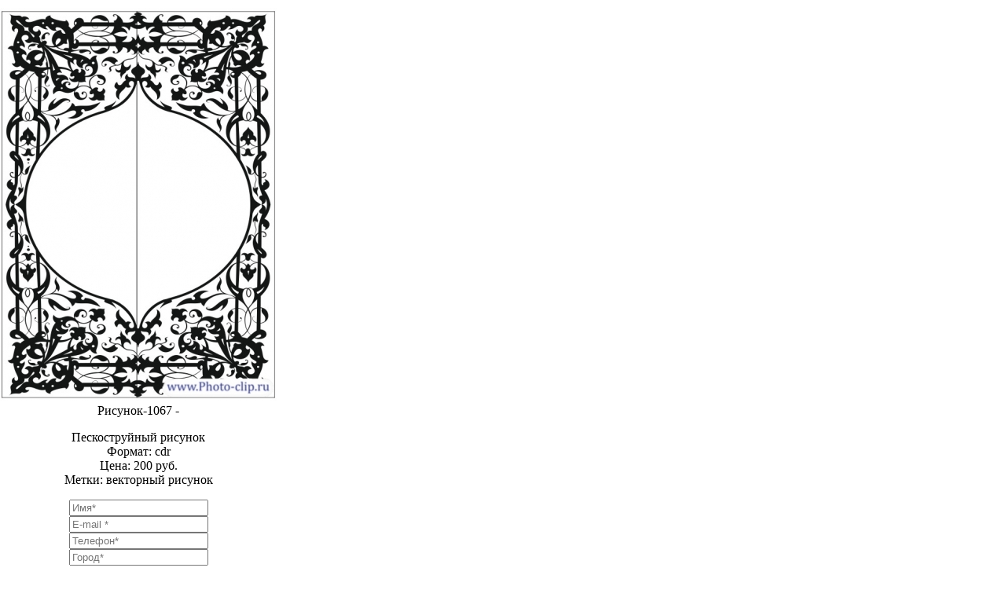

--- FILE ---
content_type: text/html; charset=utf-8
request_url: https://photo-clip.ru/katalogi-risunkov/peskostrujnye-risunki/112-ramki/detail/64154-risunok-1067?tmpl=component
body_size: 6255
content:
<!DOCTYPE html>
<html lang="ru-ru" dir="ltr">
<head>
	<meta name="viewport" content="width=device-width, initial-scale=1, maximum-scale=1" />
	<meta charset="utf-8" />
	<base href="https://photo-clip.ru/katalogi-risunkov/peskostrujnye-risunki/112-ramki/detail/64154-risunok-1067" />
	<meta name="keywords" content="Пескоструйные рисунки, векторные рисунки, пескоструй, рисунки на шкаф купе, фотообои " />
	<meta name="description" content="Большой каталог Пескоструйных рисунков, векторных рисунков для шкаф купе, дверей, зеркал." />
	<meta name="generator" content="Joomla! - Open Source Content Management" />
	<title>ПЕСКОСТРУЙНЫЕ РИСУНКИ</title>
	<link href="/templates/protostar2/favicon.ico" rel="shortcut icon" type="image/vnd.microsoft.icon" />
	<link href="/media/com_phocagallery/css/main/phocagallery.css" rel="stylesheet" />
	<link href="/media/com_phocagallery/css/main/rating.css" rel="stylesheet" />
	<link href="/media/com_phocagallery/css/custom/default.css" rel="stylesheet" />
	<link href="/media/com_phocagallery/css/custom/#default.css" rel="stylesheet" />
	<link href="/modules/mod_contactus/css/contactus_form.css" rel="stylesheet" />
	<link href="/templates/protostar2/css/template.css?db085439da65b20b9e50cacfafd0a272" rel="stylesheet" />
	<link href="/media/system/css/modal.css?db085439da65b20b9e50cacfafd0a272" rel="stylesheet" />
	<script type="application/json" class="joomla-script-options new">{"csrf.token":"f7123e5d3333decc5c37541829d5fc75","system.paths":{"root":"","base":""}}</script>
	<script src="/media/jui/js/jquery.min.js?db085439da65b20b9e50cacfafd0a272"></script>
	<script src="/media/jui/js/jquery-migrate.min.js?db085439da65b20b9e50cacfafd0a272"></script>
	<script src="/components/com_phocagallery/assets/fadeslideshow/fadeslideshow.js"></script>
	<script src="/modules/mod_contactus/js/contactus_common.js"></script>
	<script src="/modules/mod_contactus/js/contactus_form.js"></script>
	<script src="/media/jui/js/bootstrap.min.js?db085439da65b20b9e50cacfafd0a272"></script>
	<script src="/media/system/js/mootools-core.js?db085439da65b20b9e50cacfafd0a272"></script>
	<script src="/media/system/js/core.js?db085439da65b20b9e50cacfafd0a272"></script>
	<script src="/media/system/js/mootools-more.js?db085439da65b20b9e50cacfafd0a272"></script>
	<script src="/media/system/js/modal.js?db085439da65b20b9e50cacfafd0a272"></script>
	<script>

		jQuery(function($) {
			SqueezeBox.initialize({});
			initSqueezeBox();
			$(document).on('subform-row-add', initSqueezeBox);

			function initSqueezeBox(event, container)
			{
				SqueezeBox.assign($(container || document).find('a.modal').get(), {
					parse: 'rel'
				});
			}
		});

		window.jModalClose = function () {
			SqueezeBox.close();
		};

		// Add extra modal close functionality for tinyMCE-based editors
		document.onreadystatechange = function () {
			if (document.readyState == 'interactive' && typeof tinyMCE != 'undefined' && tinyMCE)
			{
				if (typeof window.jModalClose_no_tinyMCE === 'undefined')
				{
					window.jModalClose_no_tinyMCE = typeof(jModalClose) == 'function'  ?  jModalClose  :  false;

					jModalClose = function () {
						if (window.jModalClose_no_tinyMCE) window.jModalClose_no_tinyMCE.apply(this, arguments);
						tinyMCE.activeEditor.windowManager.close();
					};
				}

				if (typeof window.SqueezeBoxClose_no_tinyMCE === 'undefined')
				{
					if (typeof(SqueezeBox) == 'undefined')  SqueezeBox = {};
					window.SqueezeBoxClose_no_tinyMCE = typeof(SqueezeBox.close) == 'function'  ?  SqueezeBox.close  :  false;

					SqueezeBox.close = function () {
						if (window.SqueezeBoxClose_no_tinyMCE)  window.SqueezeBoxClose_no_tinyMCE.apply(this, arguments);
						tinyMCE.activeEditor.windowManager.close();
					};
				}
			}
		};
		
	</script>
	<style type="text/css"> 
 html, body, .contentpane, #all, #main {padding:0px !important;margin:0px !important; width: 100% !important; max-width: 100% !important;} 
body {min-width:100%} 
.rt-container {width:100%} 
 </style>

	<!--[if lt IE 9]><script src="/media/jui/js/html5.js"></script><![endif]-->
</head>
<body class="contentpane modal">
	<div id="system-message-container">
	</div>

	<script type="text/javascript">
/***********************************************
* Ultimate Fade In Slideshow v2.0- (c) Dynamic Drive DHTML code library (www.dynamicdrive.com)
* This notice MUST stay intact for legal use
* Visit Dynamic Drive at http://www.dynamicdrive.com/ for this script and 100s more
***********************************************/
var phocagallery=new fadeSlideShow({
	wrapperid: "phocaGallerySlideshowC",
	dimensions: [1150, 500],
	imagearray: [["/images/phocagallery/Peskostr/ramk/1/thumbs/phoca_thumb_l_Рисунок-1.jpg", "", "", "<p>Пескоструйный рисунок<br>Формат: cdr<br>Цена: 200 руб.<br>Метки: векторный рисунок</p>"],
["/images/phocagallery/Peskostr/ramk/1/thumbs/phoca_thumb_l_Рисунок-2.jpg", "", "", "<p>Пескоструйный рисунок<br>Формат: cdr<br>Цена: 200 руб.<br>Метки: векторный рисунок</p>"],
["/images/phocagallery/Peskostr/ramk/1/thumbs/phoca_thumb_l_Рисунок-4.jpg", "", "", "<p>Пескоструйный рисунок<br>Формат: cdr<br>Цена: 200 руб.<br>Метки: векторный рисунок</p>"],
["/images/phocagallery/Peskostr/ramk/1/thumbs/phoca_thumb_l_Рисунок-5.jpg", "", "", "<p>Пескоструйный рисунок<br>Формат: cdr<br>Цена: 200 руб.<br>Метки: векторный рисунок</p>"],
["/images/phocagallery/Peskostr/ramk/1/thumbs/phoca_thumb_l_Рисунок-6.jpg", "", "", "<p>Пескоструйный рисунок<br>Формат: cdr<br>Цена: 200 руб.<br>Метки: векторный рисунок</p>"],
["/images/phocagallery/Peskostr/ramk/1/thumbs/phoca_thumb_l_Рисунок-7.jpg", "", "", "<p>Пескоструйный рисунок<br>Формат: cdr<br>Цена: 200 руб.<br>Метки: векторный рисунок</p>"],
["/images/phocagallery/Peskostr/ramk/1/thumbs/phoca_thumb_l_Рисунок-8.jpg", "", "", "<p>Пескоструйный рисунок<br>Формат: cdr<br>Цена: 200 руб.<br>Метки: векторный рисунок</p>"],
["/images/phocagallery/Peskostr/ramk/1/thumbs/phoca_thumb_l_Рисунок-9.jpg", "", "", "<p>Пескоструйный рисунок<br>Формат: cdr<br>Цена: 200 руб.<br>Метки: векторный рисунок</p>"],
["/images/phocagallery/Peskostr/ramk/1/thumbs/phoca_thumb_l_Рисунок-10.jpg", "", "", "<p>Пескоструйный рисунок<br>Формат: cdr<br>Цена: 200 руб.<br>Метки: векторный рисунок</p>"],
["/images/phocagallery/Peskostr/ramk/1/thumbs/phoca_thumb_l_Рисунок-11.jpg", "", "", "<p>Пескоструйный рисунок<br>Формат: cdr<br>Цена: 200 руб.<br>Метки: векторный рисунок</p>"],
["/images/phocagallery/Peskostr/ramk/1/thumbs/phoca_thumb_l_Рисунок-12.jpg", "", "", "<p>Пескоструйный рисунок<br>Формат: cdr<br>Цена: 200 руб.<br>Метки: векторный рисунок</p>"],
["/images/phocagallery/Peskostr/ramk/1/thumbs/phoca_thumb_l_Рисунок-13.jpg", "", "", "<p>Пескоструйный рисунок<br>Формат: cdr<br>Цена: 200 руб.<br>Метки: векторный рисунок</p>"],
["/images/phocagallery/Peskostr/ramk/1/thumbs/phoca_thumb_l_Рисунок-14.jpg", "", "", "<p>Пескоструйный рисунок<br>Формат: cdr<br>Цена: 200 руб.<br>Метки: векторный рисунок</p>"],
["/images/phocagallery/Peskostr/ramk/1/thumbs/phoca_thumb_l_Рисунок-15.jpg", "", "", "<p>Пескоструйный рисунок<br>Формат: cdr<br>Цена: 200 руб.<br>Метки: векторный рисунок</p>"],
["/images/phocagallery/Peskostr/ramk/1/thumbs/phoca_thumb_l_Рисунок-16.jpg", "", "", "<p>Пескоструйный рисунок<br>Формат: cdr<br>Цена: 200 руб.<br>Метки: векторный рисунок</p>"],
["/images/phocagallery/Peskostr/ramk/1/thumbs/phoca_thumb_l_Рисунок-17.jpg", "", "", "<p>Пескоструйный рисунок<br>Формат: cdr<br>Цена: 200 руб.<br>Метки: векторный рисунок</p>"],
["/images/phocagallery/Peskostr/ramk/1/thumbs/phoca_thumb_l_Рисунок-18.jpg", "", "", "<p>Пескоструйный рисунок<br>Формат: cdr<br>Цена: 200 руб.<br>Метки: векторный рисунок</p>"],
["/images/phocagallery/Peskostr/ramk/1/thumbs/phoca_thumb_l_Рисунок-19.jpg", "", "", "<p>Пескоструйный рисунок<br>Формат: cdr<br>Цена: 200 руб.<br>Метки: векторный рисунок</p>"],
["/images/phocagallery/Peskostr/ramk/1/thumbs/phoca_thumb_l_Рисунок-20.jpg", "", "", "<p>Пескоструйный рисунок<br>Формат: cdr<br>Цена: 200 руб.<br>Метки: векторный рисунок</p>"],
["/images/phocagallery/Peskostr/ramk/1/thumbs/phoca_thumb_l_Рисунок-21.jpg", "", "", "<p>Пескоструйный рисунок<br>Формат: cdr<br>Цена: 200 руб.<br>Метки: векторный рисунок</p>"],
["/images/phocagallery/Peskostr/ramk/1/thumbs/phoca_thumb_l_Рисунок-22.jpg", "", "", "<p>Пескоструйный рисунок<br>Формат: cdr<br>Цена: 200 руб.<br>Метки: векторный рисунок</p>"],
["/images/phocagallery/Peskostr/ramk/1/thumbs/phoca_thumb_l_Рисунок-23.jpg", "", "", "<p>Пескоструйный рисунок<br>Формат: cdr<br>Цена: 200 руб.<br>Метки: векторный рисунок</p>"],
["/images/phocagallery/Peskostr/ramk/1/thumbs/phoca_thumb_l_Рисунок-24.jpg", "", "", "<p>Пескоструйный рисунок<br>Формат: cdr<br>Цена: 200 руб.<br>Метки: векторный рисунок</p>"],
["/images/phocagallery/Peskostr/ramk/1/thumbs/phoca_thumb_l_Рисунок-25.jpg", "", "", "<p>Пескоструйный рисунок<br>Формат: cdr<br>Цена: 200 руб.<br>Метки: векторный рисунок</p>"],
["/images/phocagallery/Peskostr/ramk/1/thumbs/phoca_thumb_l_Рисунок-26.jpg", "", "", "<p>Пескоструйный рисунок<br>Формат: cdr<br>Цена: 200 руб.<br>Метки: векторный рисунок</p>"],
["/images/phocagallery/Peskostr/ramk/1/thumbs/phoca_thumb_l_Рисунок-27.jpg", "", "", "<p>Пескоструйный рисунок<br>Формат: cdr<br>Цена: 200 руб.<br>Метки: векторный рисунок</p>"],
["/images/phocagallery/Peskostr/ramk/1/thumbs/phoca_thumb_l_Рисунок-28.jpg", "", "", "<p>Пескоструйный рисунок<br>Формат: cdr<br>Цена: 200 руб.<br>Метки: векторный рисунок</p>"],
["/images/phocagallery/Peskostr/ramk/1/thumbs/phoca_thumb_l_Рисунок-29.jpg", "", "", "<p>Пескоструйный рисунок<br>Формат: cdr<br>Цена: 200 руб.<br>Метки: векторный рисунок</p>"],
["/images/phocagallery/Peskostr/ramk/1/thumbs/phoca_thumb_l_Рисунок-30.jpg", "", "", "<p>Пескоструйный рисунок<br>Формат: cdr<br>Цена: 200 руб.<br>Метки: векторный рисунок</p>"],
["/images/phocagallery/Peskostr/ramk/1/thumbs/phoca_thumb_l_Рисунок-31.jpg", "", "", "<p>Пескоструйный рисунок<br>Формат: cdr<br>Цена: 200 руб.<br>Метки: векторный рисунок</p>"],
["/images/phocagallery/Peskostr/ramk/1/thumbs/phoca_thumb_l_Рисунок-32.jpg", "", "", "<p>Пескоструйный рисунок<br>Формат: cdr<br>Цена: 200 руб.<br>Метки: векторный рисунок</p>"],
["/images/phocagallery/Peskostr/ramk/1/thumbs/phoca_thumb_l_Рисунок-33.jpg", "", "", "<p>Пескоструйный рисунок<br>Формат: cdr<br>Цена: 200 руб.<br>Метки: векторный рисунок</p>"],
["/images/phocagallery/Peskostr/ramk/1/thumbs/phoca_thumb_l_Рисунок-34.jpg", "", "", "<p>Пескоструйный рисунок<br>Формат: cdr<br>Цена: 200 руб.<br>Метки: векторный рисунок</p>"],
["/images/phocagallery/Peskostr/ramk/1/thumbs/phoca_thumb_l_Рисунок-35.jpg", "", "", "<p>Пескоструйный рисунок<br>Формат: cdr<br>Цена: 200 руб.<br>Метки: векторный рисунок</p>"],
["/images/phocagallery/Peskostr/ramk/1/thumbs/phoca_thumb_l_Рисунок-36.jpg", "", "", "<p>Пескоструйный рисунок<br>Формат: cdr<br>Цена: 200 руб.<br>Метки: векторный рисунок</p>"],
["/images/phocagallery/Peskostr/ramk/1/thumbs/phoca_thumb_l_Рисунок-37.jpg", "", "", "<p>Пескоструйный рисунок<br>Формат: cdr<br>Цена: 200 руб.<br>Метки: векторный рисунок</p>"],
["/images/phocagallery/Peskostr/ramk/1/thumbs/phoca_thumb_l_Рисунок-38.jpg", "", "", "<p>Пескоструйный рисунок<br>Формат: cdr<br>Цена: 200 руб.<br>Метки: векторный рисунок</p>"],
["/images/phocagallery/Peskostr/ramk/1/thumbs/phoca_thumb_l_Рисунок-39.jpg", "", "", "<p>Пескоструйный рисунок<br>Формат: cdr<br>Цена: 200 руб.<br>Метки: векторный рисунок</p>"],
["/images/phocagallery/Peskostr/ramk/1/thumbs/phoca_thumb_l_Рисунок-40.jpg", "", "", "<p>Пескоструйный рисунок<br>Формат: cdr<br>Цена: 200 руб.<br>Метки: векторный рисунок</p>"],
["/images/phocagallery/Peskostr/ramk/1/thumbs/phoca_thumb_l_Рисунок-41.jpg", "", "", "<p>Пескоструйный рисунок<br>Формат: cdr<br>Цена: 200 руб.<br>Метки: векторный рисунок</p>"],
["/images/phocagallery/Peskostr/ramk/1/thumbs/phoca_thumb_l_Рисунок-42.jpg", "", "", "<p>Пескоструйный рисунок<br>Формат: cdr<br>Цена: 200 руб.<br>Метки: векторный рисунок</p>"],
["/images/phocagallery/Peskostr/ramk/1/thumbs/phoca_thumb_l_Рисунок-43.jpg", "", "", "<p>Пескоструйный рисунок<br>Формат: cdr<br>Цена: 200 руб.<br>Метки: векторный рисунок</p>"],
["/images/phocagallery/Peskostr/ramk/1/thumbs/phoca_thumb_l_Рисунок-44.jpg", "", "", "<p>Пескоструйный рисунок<br>Формат: cdr<br>Цена: 200 руб.<br>Метки: векторный рисунок</p>"],
["/images/phocagallery/Peskostr/ramk/1/thumbs/phoca_thumb_l_Рисунок-45.jpg", "", "", "<p>Пескоструйный рисунок<br>Формат: cdr<br>Цена: 200 руб.<br>Метки: векторный рисунок</p>"],
["/images/phocagallery/Peskostr/ramk/1/thumbs/phoca_thumb_l_Рисунок-46.jpg", "", "", "<p>Пескоструйный рисунок<br>Формат: cdr<br>Цена: 200 руб.<br>Метки: векторный рисунок</p>"],
["/images/phocagallery/Peskostr/ramk/1/thumbs/phoca_thumb_l_Рисунок-47 (2).jpg", "", "", "<p>Пескоструйный рисунок<br>Формат: cdr<br>Цена: 200 руб.<br>Метки: векторный рисунок</p>"],
["/images/phocagallery/Peskostr/ramk/1/thumbs/phoca_thumb_l_Рисунок-48.jpg", "", "", "<p>Пескоструйный рисунок<br>Формат: cdr<br>Цена: 200 руб.<br>Метки: векторный рисунок</p>"],
["/images/phocagallery/Peskostr/ramk/1/thumbs/phoca_thumb_l_Рисунок-49.jpg", "", "", "<p>Пескоструйный рисунок<br>Формат: cdr<br>Цена: 200 руб.<br>Метки: векторный рисунок</p>"],
["/images/phocagallery/Peskostr/ramk/1/thumbs/phoca_thumb_l_Рисунок-50.jpg", "", "", "<p>Пескоструйный рисунок<br>Формат: cdr<br>Цена: 200 руб.<br>Метки: векторный рисунок</p>"],
["/images/phocagallery/Peskostr/ramk/1/thumbs/phoca_thumb_l_Рисунок-51.jpg", "", "", "<p>Пескоструйный рисунок<br>Формат: cdr<br>Цена: 200 руб.<br>Метки: векторный рисунок</p>"],
["/images/phocagallery/Peskostr/ramk/1/thumbs/phoca_thumb_l_Рисунок-52.jpg", "", "", "<p>Пескоструйный рисунок<br>Формат: cdr<br>Цена: 200 руб.<br>Метки: векторный рисунок</p>"],
["/images/phocagallery/Peskostr/ramk/1/thumbs/phoca_thumb_l_Рисунок-53.jpg", "", "", "<p>Пескоструйный рисунок<br>Формат: cdr<br>Цена: 200 руб.<br>Метки: векторный рисунок</p>"],
["/images/phocagallery/Peskostr/ramk/1/thumbs/phoca_thumb_l_Рисунок-54.jpg", "", "", "<p>Пескоструйный рисунок<br>Формат: cdr<br>Цена: 200 руб.<br>Метки: векторный рисунок</p>"],
["/images/phocagallery/Peskostr/ramk/1/thumbs/phoca_thumb_l_Рисунок-55.jpg", "", "", "<p>Пескоструйный рисунок<br>Формат: cdr<br>Цена: 200 руб.<br>Метки: векторный рисунок</p>"],
["/images/phocagallery/Peskostr/ramk/1/thumbs/phoca_thumb_l_Рисунок-56.jpg", "", "", "<p>Пескоструйный рисунок<br>Формат: cdr<br>Цена: 200 руб.<br>Метки: векторный рисунок</p>"],
["/images/phocagallery/Peskostr/ramk/1/thumbs/phoca_thumb_l_Рисунок-57.jpg", "", "", "<p>Пескоструйный рисунок<br>Формат: cdr<br>Цена: 200 руб.<br>Метки: векторный рисунок</p>"],
["/images/phocagallery/Peskostr/ramk/1/thumbs/phoca_thumb_l_Рисунок-58.jpg", "", "", "<p>Пескоструйный рисунок<br>Формат: cdr<br>Цена: 200 руб.<br>Метки: векторный рисунок</p>"],
["/images/phocagallery/Peskostr/ramk/1/thumbs/phoca_thumb_l_Рисунок-59.jpg", "", "", "<p>Пескоструйный рисунок<br>Формат: cdr<br>Цена: 200 руб.<br>Метки: векторный рисунок</p>"],
["/images/phocagallery/Peskostr/ramk/1/thumbs/phoca_thumb_l_Рисунок-60.jpg", "", "", "<p>Пескоструйный рисунок<br>Формат: cdr<br>Цена: 200 руб.<br>Метки: векторный рисунок</p>"],
["/images/phocagallery/Peskostr/ramk/1/thumbs/phoca_thumb_l_Рисунок-61.jpg", "", "", "<p>Пескоструйный рисунок<br>Формат: cdr<br>Цена: 200 руб.<br>Метки: векторный рисунок</p>"],
["/images/phocagallery/Peskostr/ramk/1/thumbs/phoca_thumb_l_Рисунок-62.jpg", "", "", "<p>Пескоструйный рисунок<br>Формат: cdr<br>Цена: 200 руб.<br>Метки: векторный рисунок</p>"],
["/images/phocagallery/Peskostr/ramk/1/thumbs/phoca_thumb_l_Рисунок-63.jpg", "", "", "<p>Пескоструйный рисунок<br>Формат: cdr<br>Цена: 200 руб.<br>Метки: векторный рисунок</p>"],
["/images/phocagallery/Peskostr/ramk/1/thumbs/phoca_thumb_l_Рисунок-64.jpg", "", "", "<p>Пескоструйный рисунок<br>Формат: cdr<br>Цена: 200 руб.<br>Метки: векторный рисунок</p>"],
["/images/phocagallery/Peskostr/ramk/1/thumbs/phoca_thumb_l_Рисунок-65.jpg", "", "", "<p>Пескоструйный рисунок<br>Формат: cdr<br>Цена: 200 руб.<br>Метки: векторный рисунок</p>"],
["/images/phocagallery/Peskostr/ramk/1/thumbs/phoca_thumb_l_Рисунок-66.jpg", "", "", "<p>Пескоструйный рисунок<br>Формат: cdr<br>Цена: 200 руб.<br>Метки: векторный рисунок</p>"],
["/images/phocagallery/Peskostr/ramk/1/thumbs/phoca_thumb_l_Рисунок-67.jpg", "", "", "<p>Пескоструйный рисунок<br>Формат: cdr<br>Цена: 200 руб.<br>Метки: векторный рисунок</p>"],
["/images/phocagallery/Peskostr/ramk/1/thumbs/phoca_thumb_l_Рисунок-68.jpg", "", "", "<p>Пескоструйный рисунок<br>Формат: cdr<br>Цена: 200 руб.<br>Метки: векторный рисунок</p>"],
["/images/phocagallery/Peskostr/ramk/1/thumbs/phoca_thumb_l_Рисунок-69.jpg", "", "", "<p>Пескоструйный рисунок<br>Формат: cdr<br>Цена: 200 руб.<br>Метки: векторный рисунок</p>"],
["/images/phocagallery/Peskostr/ramk/1/thumbs/phoca_thumb_l_Рисунок-70.jpg", "", "", "<p>Пескоструйный рисунок<br>Формат: cdr<br>Цена: 200 руб.<br>Метки: векторный рисунок</p>"],
["/images/phocagallery/Peskostr/ramk/1/thumbs/phoca_thumb_l_Рисунок-71.jpg", "", "", "<p>Пескоструйный рисунок<br>Формат: cdr<br>Цена: 200 руб.<br>Метки: векторный рисунок</p>"],
["/images/phocagallery/Peskostr/ramk/1/thumbs/phoca_thumb_l_Рисунок-72.jpg", "", "", "<p>Пескоструйный рисунок<br>Формат: cdr<br>Цена: 200 руб.<br>Метки: векторный рисунок</p>"],
["/images/phocagallery/Peskostr/ramk/1/thumbs/phoca_thumb_l_Рисунок-73.jpg", "", "", "<p>Пескоструйный рисунок<br>Формат: cdr<br>Цена: 200 руб.<br>Метки: векторный рисунок</p>"],
["/images/phocagallery/Peskostr/ramk/1/thumbs/phoca_thumb_l_Рисунок-74.jpg", "", "", "<p>Пескоструйный рисунок<br>Формат: cdr<br>Цена: 200 руб.<br>Метки: векторный рисунок</p>"],
["/images/phocagallery/Peskostr/ramk/1/thumbs/phoca_thumb_l_Рисунок-75.jpg", "", "", "<p>Пескоструйный рисунок<br>Формат: cdr<br>Цена: 200 руб.<br>Метки: векторный рисунок</p>"],
["/images/phocagallery/Peskostr/ramk/1/thumbs/phoca_thumb_l_Рисунок-76.jpg", "", "", "<p>Пескоструйный рисунок<br>Формат: cdr<br>Цена: 200 руб.<br>Метки: векторный рисунок</p>"],
["/images/phocagallery/Peskostr/ramk/1/thumbs/phoca_thumb_l_Рисунок-77 (1).jpg", "", "", "<p>Пескоструйный рисунок<br>Формат: cdr<br>Цена: 200 руб.<br>Метки: векторный рисунок</p>"],
["/images/phocagallery/Peskostr/ramk/1/thumbs/phoca_thumb_l_Рисунок-78.jpg", "", "", "<p>Пескоструйный рисунок<br>Формат: cdr<br>Цена: 200 руб.<br>Метки: векторный рисунок</p>"],
["/images/phocagallery/Peskostr/ramk/1/thumbs/phoca_thumb_l_Рисунок-79.jpg", "", "", "<p>Пескоструйный рисунок<br>Формат: cdr<br>Цена: 200 руб.<br>Метки: векторный рисунок</p>"],
["/images/phocagallery/Peskostr/ramk/1/thumbs/phoca_thumb_l_Рисунок-80.jpg", "", "", "<p>Пескоструйный рисунок<br>Формат: cdr<br>Цена: 200 руб.<br>Метки: векторный рисунок</p>"],
["/images/phocagallery/Peskostr/ramk/1/thumbs/phoca_thumb_l_Рисунок-81.jpg", "", "", "<p>Пескоструйный рисунок<br>Формат: cdr<br>Цена: 200 руб.<br>Метки: векторный рисунок</p>"],
["/images/phocagallery/Peskostr/ramk/1/thumbs/phoca_thumb_l_Рисунок-82.jpg", "", "", "<p>Пескоструйный рисунок<br>Формат: cdr<br>Цена: 200 руб.<br>Метки: векторный рисунок</p>"],
["/images/phocagallery/Peskostr/ramk/1/thumbs/phoca_thumb_l_Рисунок-83.jpg", "", "", "<p>Пескоструйный рисунок<br>Формат: cdr<br>Цена: 200 руб.<br>Метки: векторный рисунок</p>"],
["/images/phocagallery/Peskostr/ramk/1/thumbs/phoca_thumb_l_Рисунок-84.jpg", "", "", "<p>Пескоструйный рисунок<br>Формат: cdr<br>Цена: 200 руб.<br>Метки: векторный рисунок</p>"],
["/images/phocagallery/Peskostr/ramk/1/thumbs/phoca_thumb_l_Рисунок-85.jpg", "", "", "<p>Пескоструйный рисунок<br>Формат: cdr<br>Цена: 200 руб.<br>Метки: векторный рисунок</p>"],
["/images/phocagallery/Peskostr/ramk/1/thumbs/phoca_thumb_l_Рисунок-86.jpg", "", "", "<p>Пескоструйный рисунок<br>Формат: cdr<br>Цена: 200 руб.<br>Метки: векторный рисунок</p>"],
["/images/phocagallery/Peskostr/ramk/1/thumbs/phoca_thumb_l_Рисунок-87.jpg", "", "", "<p>Пескоструйный рисунок<br>Формат: cdr<br>Цена: 200 руб.<br>Метки: векторный рисунок</p>"],
["/images/phocagallery/Peskostr/ramk/1/thumbs/phoca_thumb_l_Рисунок-88.jpg", "", "", "<p>Пескоструйный рисунок<br>Формат: cdr<br>Цена: 200 руб.<br>Метки: векторный рисунок</p>"],
["/images/phocagallery/Peskostr/ramk/1/thumbs/phoca_thumb_l_Рисунок-89.jpg", "", "", "<p>Пескоструйный рисунок<br>Формат: cdr<br>Цена: 200 руб.<br>Метки: векторный рисунок</p>"],
["/images/phocagallery/Peskostr/ramk/1/thumbs/phoca_thumb_l_Рисунок-90.jpg", "", "", "<p>Пескоструйный рисунок<br>Формат: cdr<br>Цена: 200 руб.<br>Метки: векторный рисунок</p>"],
["/images/phocagallery/Peskostr/ramk/1/thumbs/phoca_thumb_l_Рисунок-91.jpg", "", "", "<p>Пескоструйный рисунок<br>Формат: cdr<br>Цена: 200 руб.<br>Метки: векторный рисунок</p>"],
["/images/phocagallery/Peskostr/ramk/1/thumbs/phoca_thumb_l_Рисунок-92.jpg", "", "", "<p>Пескоструйный рисунок<br>Формат: cdr<br>Цена: 200 руб.<br>Метки: векторный рисунок</p>"],
["/images/phocagallery/Peskostr/ramk/1/thumbs/phoca_thumb_l_Рисунок-93.jpg", "", "", "<p>Пескоструйный рисунок<br>Формат: cdr<br>Цена: 200 руб.<br>Метки: векторный рисунок</p>"],
["/images/phocagallery/Peskostr/ramk/1/thumbs/phoca_thumb_l_Рисунок-94.jpg", "", "", "<p>Пескоструйный рисунок<br>Формат: cdr<br>Цена: 200 руб.<br>Метки: векторный рисунок</p>"],
["/images/phocagallery/Peskostr/ramk/1/thumbs/phoca_thumb_l_Рисунок-95.jpg", "", "", "<p>Пескоструйный рисунок<br>Формат: cdr<br>Цена: 200 руб.<br>Метки: векторный рисунок</p>"],
["/images/phocagallery/Peskostr/ramk/1/thumbs/phoca_thumb_l_Рисунок-96.jpg", "", "", "<p>Пескоструйный рисунок<br>Формат: cdr<br>Цена: 200 руб.<br>Метки: векторный рисунок</p>"],
["/images/phocagallery/Peskostr/ramk/1/thumbs/phoca_thumb_l_Рисунок-97.jpg", "", "", "<p>Пескоструйный рисунок<br>Формат: cdr<br>Цена: 200 руб.<br>Метки: векторный рисунок</p>"],
["/images/phocagallery/Peskostr/ramk/1/thumbs/phoca_thumb_l_Рисунок-98.jpg", "", "", "<p>Пескоструйный рисунок<br>Формат: cdr<br>Цена: 200 руб.<br>Метки: векторный рисунок</p>"],
["/images/phocagallery/Peskostr/ramk/1/thumbs/phoca_thumb_l_Рисунок-99.jpg", "", "", "<p>Пескоструйный рисунок<br>Формат: cdr<br>Цена: 200 руб.<br>Метки: векторный рисунок</p>"],
["/images/phocagallery/Peskostr/ramk/1/thumbs/phoca_thumb_l_Рисунок-100.jpg", "", "", "<p>Пескоструйный рисунок<br>Формат: cdr<br>Цена: 200 руб.<br>Метки: векторный рисунок</p>"],
["/images/phocagallery/Peskostr/ramk/1/thumbs/phoca_thumb_l_Рисунок-101.jpg", "", "", "<p>Пескоструйный рисунок<br>Формат: cdr<br>Цена: 200 руб.<br>Метки: векторный рисунок</p>"],
["/images/phocagallery/Peskostr/ramk/1/thumbs/phoca_thumb_l_Рисунок-102.jpg", "", "", "<p>Пескоструйный рисунок<br>Формат: cdr<br>Цена: 200 руб.<br>Метки: векторный рисунок</p>"],
["/images/phocagallery/Peskostr/ramk/1/thumbs/phoca_thumb_l_Рисунок-103.jpg", "", "", "<p>Пескоструйный рисунок<br>Формат: cdr<br>Цена: 200 руб.<br>Метки: векторный рисунок</p>"],
["/images/phocagallery/Peskostr/ramk/1/thumbs/phoca_thumb_l_Рисунок-104.jpg", "", "", "<p>Пескоструйный рисунок<br>Формат: cdr<br>Цена: 200 руб.<br>Метки: векторный рисунок</p>"],
["/images/phocagallery/Peskostr/ramk/1/thumbs/phoca_thumb_l_Рисунок-105.jpg", "", "", "<p>Пескоструйный рисунок<br>Формат: cdr<br>Цена: 200 руб.<br>Метки: векторный рисунок</p>"],
["/images/phocagallery/Peskostr/ramk/1/thumbs/phoca_thumb_l_Рисунок-106.jpg", "", "", "<p>Пескоструйный рисунок<br>Формат: cdr<br>Цена: 200 руб.<br>Метки: векторный рисунок</p>"],
["/images/phocagallery/Peskostr/ramk/1/thumbs/phoca_thumb_l_Рисунок-107.jpg", "", "", "<p>Пескоструйный рисунок<br>Формат: cdr<br>Цена: 200 руб.<br>Метки: векторный рисунок</p>"],
["/images/phocagallery/Peskostr/ramk/1/thumbs/phoca_thumb_l_Рисунок-108.jpg", "", "", "<p>Пескоструйный рисунок<br>Формат: cdr<br>Цена: 200 руб.<br>Метки: векторный рисунок</p>"],
["/images/phocagallery/Peskostr/ramk/1/thumbs/phoca_thumb_l_Рисунок-109.jpg", "", "", "<p>Пескоструйный рисунок<br>Формат: cdr<br>Цена: 200 руб.<br>Метки: векторный рисунок</p>"],
["/images/phocagallery/Peskostr/ramk/1/thumbs/phoca_thumb_l_Рисунок-110.jpg", "", "", "<p>Пескоструйный рисунок<br>Формат: cdr<br>Цена: 200 руб.<br>Метки: векторный рисунок</p>"],
["/images/phocagallery/Peskostr/ramk/1/thumbs/phoca_thumb_l_Рисунок-111.jpg", "", "", "<p>Пескоструйный рисунок<br>Формат: cdr<br>Цена: 200 руб.<br>Метки: векторный рисунок</p>"],
["/images/phocagallery/Peskostr/ramk/1/thumbs/phoca_thumb_l_Рисунок-112.jpg", "", "", "<p>Пескоструйный рисунок<br>Формат: cdr<br>Цена: 200 руб.<br>Метки: векторный рисунок</p>"],
["/images/phocagallery/Peskostr/ramk/1/thumbs/phoca_thumb_l_Рисунок-113.jpg", "", "", "<p>Пескоструйный рисунок<br>Формат: cdr<br>Цена: 200 руб.<br>Метки: векторный рисунок</p>"],
["/images/phocagallery/Peskostr/ramk/1/thumbs/phoca_thumb_l_Рисунок-114.jpg", "", "", "<p>Пескоструйный рисунок<br>Формат: cdr<br>Цена: 200 руб.<br>Метки: векторный рисунок</p>"],
["/images/phocagallery/Peskostr/ramk/1/thumbs/phoca_thumb_l_Рисунок-115.jpg", "", "", "<p>Пескоструйный рисунок<br>Формат: cdr<br>Цена: 200 руб.<br>Метки: векторный рисунок</p>"],
["/images/phocagallery/Peskostr/ramk/1/thumbs/phoca_thumb_l_Рисунок-116.jpg", "", "", "<p>Пескоструйный рисунок<br>Формат: cdr<br>Цена: 200 руб.<br>Метки: векторный рисунок</p>"],
["/images/phocagallery/Peskostr/ramk/1/thumbs/phoca_thumb_l_Рисунок-117.jpg", "", "", "<p>Пескоструйный рисунок<br>Формат: cdr<br>Цена: 200 руб.<br>Метки: векторный рисунок</p>"],
["/images/phocagallery/Peskostr/ramk/1/thumbs/phoca_thumb_l_Рисунок-118.jpg", "", "", "<p>Пескоструйный рисунок<br>Формат: cdr<br>Цена: 200 руб.<br>Метки: векторный рисунок</p>"],
["/images/phocagallery/Peskostr/ramk/1/thumbs/phoca_thumb_l_Рисунок-119.jpg", "", "", "<p>Пескоструйный рисунок<br>Формат: cdr<br>Цена: 200 руб.<br>Метки: векторный рисунок</p>"],
["/images/phocagallery/Peskostr/ramk/1/thumbs/phoca_thumb_l_Рисунок-120.jpg", "", "", "<p>Пескоструйный рисунок<br>Формат: cdr<br>Цена: 200 руб.<br>Метки: векторный рисунок</p>"],
["/images/phocagallery/Peskostr/ramk/1/thumbs/phoca_thumb_l_Рисунок-121.jpg", "", "", "<p>Пескоструйный рисунок<br>Формат: cdr<br>Цена: 200 руб.<br>Метки: векторный рисунок</p>"],
["/images/phocagallery/Peskostr/ramk/1/thumbs/phoca_thumb_l_Рисунок-122.jpg", "", "", "<p>Пескоструйный рисунок<br>Формат: cdr<br>Цена: 200 руб.<br>Метки: векторный рисунок</p>"],
["/images/phocagallery/Peskostr/ramk/1/thumbs/phoca_thumb_l_Рисунок-123.jpg", "", "", "<p>Пескоструйный рисунок<br>Формат: cdr<br>Цена: 200 руб.<br>Метки: векторный рисунок</p>"],
["/images/phocagallery/Peskostr/ramk/1/thumbs/phoca_thumb_l_Рисунок-124.jpg", "", "", "<p>Пескоструйный рисунок<br>Формат: cdr<br>Цена: 200 руб.<br>Метки: векторный рисунок</p>"],
["/images/phocagallery/Peskostr/ramk/1/thumbs/phoca_thumb_l_Рисунок-125.jpg", "", "", "<p>Пескоструйный рисунок<br>Формат: cdr<br>Цена: 200 руб.<br>Метки: векторный рисунок</p>"],
["/images/phocagallery/Peskostr/ramk/1/thumbs/phoca_thumb_l_Рисунок-126.jpg", "", "", "<p>Пескоструйный рисунок<br>Формат: cdr<br>Цена: 200 руб.<br>Метки: векторный рисунок</p>"],
["/images/phocagallery/Peskostr/ramk/1/thumbs/phoca_thumb_l_Рисунок-127.jpg", "", "", "<p>Пескоструйный рисунок<br>Формат: cdr<br>Цена: 200 руб.<br>Метки: векторный рисунок</p>"],
["/images/phocagallery/Peskostr/ramk/1/thumbs/phoca_thumb_l_Рисунок-128.jpg", "", "", "<p>Пескоструйный рисунок<br>Формат: cdr<br>Цена: 200 руб.<br>Метки: векторный рисунок</p>"],
["/images/phocagallery/Peskostr/ramk/1/thumbs/phoca_thumb_l_Рисунок-129.jpg", "", "", "<p>Пескоструйный рисунок<br>Формат: cdr<br>Цена: 200 руб.<br>Метки: векторный рисунок</p>"],
["/images/phocagallery/Peskostr/ramk/1/thumbs/phoca_thumb_l_Рисунок-130.jpg", "", "", "<p>Пескоструйный рисунок<br>Формат: cdr<br>Цена: 200 руб.<br>Метки: векторный рисунок</p>"],
["/images/phocagallery/Peskostr/ramk/1/thumbs/phoca_thumb_l_Рисунок-131.jpg", "", "", "<p>Пескоструйный рисунок<br>Формат: cdr<br>Цена: 200 руб.<br>Метки: векторный рисунок</p>"],
["/images/phocagallery/Peskostr/ramk/1/thumbs/phoca_thumb_l_Рисунок-132.jpg", "", "", "<p>Пескоструйный рисунок<br>Формат: cdr<br>Цена: 200 руб.<br>Метки: векторный рисунок</p>"],
["/images/phocagallery/Peskostr/ramk/1/thumbs/phoca_thumb_l_Рисунок-133.jpg", "", "", "<p>Пескоструйный рисунок<br>Формат: cdr<br>Цена: 200 руб.<br>Метки: векторный рисунок</p>"],
["/images/phocagallery/Peskostr/ramk/1/thumbs/phoca_thumb_l_Рисунок-134.jpg", "", "", "<p>Пескоструйный рисунок<br>Формат: cdr<br>Цена: 200 руб.<br>Метки: векторный рисунок</p>"],
["/images/phocagallery/Peskostr/ramk/1/thumbs/phoca_thumb_l_Рисунок-135.jpg", "", "", "<p>Пескоструйный рисунок<br>Формат: cdr<br>Цена: 200 руб.<br>Метки: векторный рисунок</p>"],
["/images/phocagallery/Peskostr/ramk/1/thumbs/phoca_thumb_l_Рисунок-136.jpg", "", "", "<p>Пескоструйный рисунок<br>Формат: cdr<br>Цена: 200 руб.<br>Метки: векторный рисунок</p>"],
["/images/phocagallery/Peskostr/ramk/1/thumbs/phoca_thumb_l_Рисунок-137.jpg", "", "", "<p>Пескоструйный рисунок<br>Формат: cdr<br>Цена: 200 руб.<br>Метки: векторный рисунок</p>"],
["/images/phocagallery/Peskostr/ramk/1/thumbs/phoca_thumb_l_Рисунок-138.jpg", "", "", "<p>Пескоструйный рисунок<br>Формат: cdr<br>Цена: 200 руб.<br>Метки: векторный рисунок</p>"],
["/images/phocagallery/Peskostr/ramk/1/thumbs/phoca_thumb_l_Рисунок-139.jpg", "", "", "<p>Пескоструйный рисунок<br>Формат: cdr<br>Цена: 200 руб.<br>Метки: векторный рисунок</p>"],
["/images/phocagallery/Peskostr/ramk/1/thumbs/phoca_thumb_l_Рисунок-140.jpg", "", "", "<p>Пескоструйный рисунок<br>Формат: cdr<br>Цена: 200 руб.<br>Метки: векторный рисунок</p>"],
["/images/phocagallery/Peskostr/ramk/1/thumbs/phoca_thumb_l_Рисунок-141.jpg", "", "", "<p>Пескоструйный рисунок<br>Формат: cdr<br>Цена: 200 руб.<br>Метки: векторный рисунок</p>"],
["/images/phocagallery/Peskostr/ramk/1/thumbs/phoca_thumb_l_Рисунок-142.jpg", "", "", "<p>Пескоструйный рисунок<br>Формат: cdr<br>Цена: 200 руб.<br>Метки: векторный рисунок</p>"],
["/images/phocagallery/Peskostr/ramk/1/thumbs/phoca_thumb_l_Рисунок-143.jpg", "", "", "<p>Пескоструйный рисунок<br>Формат: cdr<br>Цена: 200 руб.<br>Метки: векторный рисунок</p>"],
["/images/phocagallery/Peskostr/ramk/1/thumbs/phoca_thumb_l_Рисунок-144.jpg", "", "", "<p>Пескоструйный рисунок<br>Формат: cdr<br>Цена: 200 руб.<br>Метки: векторный рисунок</p>"],
["/images/phocagallery/Peskostr/ramk/1/thumbs/phoca_thumb_l_Рисунок-145.jpg", "", "", "<p>Пескоструйный рисунок<br>Формат: cdr<br>Цена: 200 руб.<br>Метки: векторный рисунок</p>"],
["/images/phocagallery/Peskostr/ramk/1/thumbs/phoca_thumb_l_Рисунок-146.jpg", "", "", "<p>Пескоструйный рисунок<br>Формат: cdr<br>Цена: 200 руб.<br>Метки: векторный рисунок</p>"],
["/images/phocagallery/Peskostr/ramk/1/thumbs/phoca_thumb_l_Рисунок-147.jpg", "", "", "<p>Пескоструйный рисунок<br>Формат: cdr<br>Цена: 200 руб.<br>Метки: векторный рисунок</p>"],
["/images/phocagallery/Peskostr/ramk/1/thumbs/phoca_thumb_l_Рисунок-148.jpg", "", "", "<p>Пескоструйный рисунок<br>Формат: cdr<br>Цена: 200 руб.<br>Метки: векторный рисунок</p>"],
["/images/phocagallery/Peskostr/ramk/1/thumbs/phoca_thumb_l_Рисунок-149.jpg", "", "", "<p>Пескоструйный рисунок<br>Формат: cdr<br>Цена: 200 руб.<br>Метки: векторный рисунок</p>"],
["/images/phocagallery/Peskostr/ramk/1/thumbs/phoca_thumb_l_Рисунок-150.jpg", "", "", "<p>Пескоструйный рисунок<br>Формат: cdr<br>Цена: 200 руб.<br>Метки: векторный рисунок</p>"],
["/images/phocagallery/Peskostr/ramk/1/thumbs/phoca_thumb_l_Рисунок-151.jpg", "", "", "<p>Пескоструйный рисунок<br>Формат: cdr<br>Цена: 200 руб.<br>Метки: векторный рисунок</p>"],
["/images/phocagallery/Peskostr/ramk/1/thumbs/phoca_thumb_l_Рисунок-152.jpg", "", "", "<p>Пескоструйный рисунок<br>Формат: cdr<br>Цена: 200 руб.<br>Метки: векторный рисунок</p>"],
["/images/phocagallery/Peskostr/ramk/1/thumbs/phoca_thumb_l_Рисунок-153.jpg", "", "", "<p>Пескоструйный рисунок<br>Формат: cdr<br>Цена: 200 руб.<br>Метки: векторный рисунок</p>"],
["/images/phocagallery/Peskostr/ramk/1/thumbs/phoca_thumb_l_Рисунок-154.jpg", "", "", "<p>Пескоструйный рисунок<br>Формат: cdr<br>Цена: 200 руб.<br>Метки: векторный рисунок</p>"],
["/images/phocagallery/Peskostr/ramk/1/thumbs/phoca_thumb_l_Рисунок-155.jpg", "", "", "<p>Пескоструйный рисунок<br>Формат: cdr<br>Цена: 200 руб.<br>Метки: векторный рисунок</p>"],
["/images/phocagallery/Peskostr/ramk/1/thumbs/phoca_thumb_l_Рисунок-156.jpg", "", "", "<p>Пескоструйный рисунок<br>Формат: cdr<br>Цена: 200 руб.<br>Метки: векторный рисунок</p>"],
["/images/phocagallery/Peskostr/ramk/1/thumbs/phoca_thumb_l_Рисунок-157.jpg", "", "", "<p>Пескоструйный рисунок<br>Формат: cdr<br>Цена: 200 руб.<br>Метки: векторный рисунок</p>"],
["/images/phocagallery/Peskostr/ramk/1/thumbs/phoca_thumb_l_Рисунок-158.jpg", "", "", "<p>Пескоструйный рисунок<br>Формат: cdr<br>Цена: 200 руб.<br>Метки: векторный рисунок</p>"],
["/images/phocagallery/Peskostr/ramk/1/thumbs/phoca_thumb_l_Рисунок-159.jpg", "", "", "<p>Пескоструйный рисунок<br>Формат: cdr<br>Цена: 200 руб.<br>Метки: векторный рисунок</p>"],
["/images/phocagallery/Peskostr/ramk/1/thumbs/phoca_thumb_l_Рисунок-160.jpg", "", "", "<p>Пескоструйный рисунок<br>Формат: cdr<br>Цена: 200 руб.<br>Метки: векторный рисунок</p>"],
["/images/phocagallery/Peskostr/ramk/1/thumbs/phoca_thumb_l_Рисунок-161.jpg", "", "", "<p>Пескоструйный рисунок<br>Формат: cdr<br>Цена: 200 руб.<br>Метки: векторный рисунок</p>"],
["/images/phocagallery/Peskostr/ramk/1/thumbs/phoca_thumb_l_Рисунок-162.jpg", "", "", "<p>Пескоструйный рисунок<br>Формат: cdr<br>Цена: 200 руб.<br>Метки: векторный рисунок</p>"],
["/images/phocagallery/Peskostr/ramk/1/thumbs/phoca_thumb_l_Рисунок-163.jpg", "", "", "<p>Пескоструйный рисунок<br>Формат: cdr<br>Цена: 200 руб.<br>Метки: векторный рисунок</p>"],
["/images/phocagallery/Peskostr/ramk/1/thumbs/phoca_thumb_l_Рисунок-164.jpg", "", "", "<p>Пескоструйный рисунок<br>Формат: cdr<br>Цена: 200 руб.<br>Метки: векторный рисунок</p>"],
["/images/phocagallery/Peskostr/ramk/1/thumbs/phoca_thumb_l_Рисунок-165.jpg", "", "", "<p>Пескоструйный рисунок<br>Формат: cdr<br>Цена: 200 руб.<br>Метки: векторный рисунок</p>"],
["/images/phocagallery/Peskostr/ramk/1/thumbs/phoca_thumb_l_Рисунок-166.jpg", "", "", "<p>Пескоструйный рисунок<br>Формат: cdr<br>Цена: 200 руб.<br>Метки: векторный рисунок</p>"],
["/images/phocagallery/Peskostr/ramk/1/thumbs/phoca_thumb_l_Рисунок-167.jpg", "", "", "<p>Пескоструйный рисунок<br>Формат: cdr<br>Цена: 200 руб.<br>Метки: векторный рисунок</p>"],
["/images/phocagallery/Peskostr/ramk/1/thumbs/phoca_thumb_l_Рисунок-168.jpg", "", "", "<p>Пескоструйный рисунок<br>Формат: cdr<br>Цена: 200 руб.<br>Метки: векторный рисунок</p>"],
["/images/phocagallery/Peskostr/ramk/1/thumbs/phoca_thumb_l_Рисунок-169.jpg", "", "", "<p>Пескоструйный рисунок<br>Формат: cdr<br>Цена: 200 руб.<br>Метки: векторный рисунок</p>"],
["/images/phocagallery/Peskostr/ramk/1/thumbs/phoca_thumb_l_Рисунок-170.jpg", "", "", "<p>Пескоструйный рисунок<br>Формат: cdr<br>Цена: 200 руб.<br>Метки: векторный рисунок</p>"],
["/images/phocagallery/Peskostr/ramk/1/thumbs/phoca_thumb_l_Рисунок-171.jpg", "", "", "<p>Пескоструйный рисунок<br>Формат: cdr<br>Цена: 200 руб.<br>Метки: векторный рисунок</p>"],
["/images/phocagallery/Peskostr/ramk/1/thumbs/phoca_thumb_l_Рисунок-172.jpg", "", "", "<p>Пескоструйный рисунок<br>Формат: cdr<br>Цена: 200 руб.<br>Метки: векторный рисунок</p>"],
["/images/phocagallery/Peskostr/ramk/1/thumbs/phoca_thumb_l_Рисунок-173.jpg", "", "", "<p>Пескоструйный рисунок<br>Формат: cdr<br>Цена: 200 руб.<br>Метки: векторный рисунок</p>"],
["/images/phocagallery/Peskostr/ramk/1/thumbs/phoca_thumb_l_Рисунок-174.jpg", "", "", "<p>Пескоструйный рисунок<br>Формат: cdr<br>Цена: 200 руб.<br>Метки: векторный рисунок</p>"],
["/images/phocagallery/Peskostr/ramk/1/thumbs/phoca_thumb_l_Рисунок-175.jpg", "", "", "<p>Пескоструйный рисунок<br>Формат: cdr<br>Цена: 200 руб.<br>Метки: векторный рисунок</p>"],
["/images/phocagallery/Peskostr/ramk/1/thumbs/phoca_thumb_l_Рисунок-176.jpg", "", "", "<p>Пескоструйный рисунок<br>Формат: cdr<br>Цена: 200 руб.<br>Метки: векторный рисунок</p>"],
["/images/phocagallery/Peskostr/ramk/1/thumbs/phoca_thumb_l_Рисунок-177.jpg", "", "", "<p>Пескоструйный рисунок<br>Формат: cdr<br>Цена: 200 руб.<br>Метки: векторный рисунок</p>"],
["/images/phocagallery/Peskostr/ramk/1/thumbs/phoca_thumb_l_Рисунок-178.jpg", "", "", "<p>Пескоструйный рисунок<br>Формат: cdr<br>Цена: 200 руб.<br>Метки: векторный рисунок</p>"],
["/images/phocagallery/Peskostr/ramk/1/thumbs/phoca_thumb_l_Рисунок-179.jpg", "", "", "<p>Пескоструйный рисунок<br>Формат: cdr<br>Цена: 200 руб.<br>Метки: векторный рисунок</p>"],
["/images/phocagallery/Peskostr/ramk/1/thumbs/phoca_thumb_l_Рисунок-180.jpg", "", "", "<p>Пескоструйный рисунок<br>Формат: cdr<br>Цена: 200 руб.<br>Метки: векторный рисунок</p>"],
["/images/phocagallery/Peskostr/ramk/1/thumbs/phoca_thumb_l_Рисунок-181.jpg", "", "", "<p>Пескоструйный рисунок<br>Формат: cdr<br>Цена: 200 руб.<br>Метки: векторный рисунок</p>"],
["/images/phocagallery/Peskostr/ramk/1/thumbs/phoca_thumb_l_Рисунок-182.jpg", "", "", "<p>Пескоструйный рисунок<br>Формат: cdr<br>Цена: 200 руб.<br>Метки: векторный рисунок</p>"],
["/images/phocagallery/Peskostr/ramk/1/thumbs/phoca_thumb_l_Рисунок-183.jpg", "", "", "<p>Пескоструйный рисунок<br>Формат: cdr<br>Цена: 200 руб.<br>Метки: векторный рисунок</p>"],
["/images/phocagallery/Peskostr/ramk/1/thumbs/phoca_thumb_l_Рисунок-184.jpg", "", "", "<p>Пескоструйный рисунок<br>Формат: cdr<br>Цена: 200 руб.<br>Метки: векторный рисунок</p>"],
["/images/phocagallery/Peskostr/ramk/1/thumbs/phoca_thumb_l_Рисунок-185.jpg", "", "", "<p>Пескоструйный рисунок<br>Формат: cdr<br>Цена: 200 руб.<br>Метки: векторный рисунок</p>"],
["/images/phocagallery/Peskostr/ramk/1/thumbs/phoca_thumb_l_Рисунок-186.jpg", "", "", "<p>Пескоструйный рисунок<br>Формат: cdr<br>Цена: 200 руб.<br>Метки: векторный рисунок</p>"],
["/images/phocagallery/Peskostr/ramk/1/thumbs/phoca_thumb_l_Рисунок-187.jpg", "", "", "<p>Пескоструйный рисунок<br>Формат: cdr<br>Цена: 200 руб.<br>Метки: векторный рисунок</p>"],
["/images/phocagallery/Peskostr/ramk/1/thumbs/phoca_thumb_l_Рисунок-188.jpg", "", "", "<p>Пескоструйный рисунок<br>Формат: cdr<br>Цена: 200 руб.<br>Метки: векторный рисунок</p>"],
["/images/phocagallery/Peskostr/ramk/1/thumbs/phoca_thumb_l_Рисунок-189.jpg", "", "", "<p>Пескоструйный рисунок<br>Формат: cdr<br>Цена: 200 руб.<br>Метки: векторный рисунок</p>"],
["/images/phocagallery/Peskostr/ramk/1/thumbs/phoca_thumb_l_Рисунок-190 (3).jpg", "", "", "<p>Пескоструйный рисунок<br>Формат: cdr<br>Цена: 200 руб.<br>Метки: векторный рисунок</p>"],
["/images/phocagallery/Peskostr/ramk/1/thumbs/phoca_thumb_l_Рисунок-191 (3).jpg", "", "", "<p>Пескоструйный рисунок<br>Формат: cdr<br>Цена: 200 руб.<br>Метки: векторный рисунок</p>"],
["/images/phocagallery/Peskostr/ramk/1/thumbs/phoca_thumb_l_Рисунок-192.jpg", "", "", "<p>Пескоструйный рисунок<br>Формат: cdr<br>Цена: 200 руб.<br>Метки: векторный рисунок</p>"],
["/images/phocagallery/Peskostr/ramk/1/thumbs/phoca_thumb_l_Рисунок-193.jpg", "", "", "<p>Пескоструйный рисунок<br>Формат: cdr<br>Цена: 200 руб.<br>Метки: векторный рисунок</p>"],
["/images/phocagallery/Peskostr/ramk/1/thumbs/phoca_thumb_l_Рисунок-194.jpg", "", "", "<p>Пескоструйный рисунок<br>Формат: cdr<br>Цена: 200 руб.<br>Метки: векторный рисунок</p>"],
["/images/phocagallery/Peskostr/ramk/1/thumbs/phoca_thumb_l_Рисунок-195 (2).jpg", "", "", "<p>Пескоструйный рисунок<br>Формат: cdr<br>Цена: 200 руб.<br>Метки: векторный рисунок</p>"],
["/images/phocagallery/Peskostr/ramk/1/thumbs/phoca_thumb_l_Рисунок-196 (2).jpg", "", "", "<p>Пескоструйный рисунок<br>Формат: cdr<br>Цена: 200 руб.<br>Метки: векторный рисунок</p>"],
["/images/phocagallery/Peskostr/ramk/1/thumbs/phoca_thumb_l_Рисунок-197.jpg", "", "", "<p>Пескоструйный рисунок<br>Формат: cdr<br>Цена: 200 руб.<br>Метки: векторный рисунок</p>"],
["/images/phocagallery/Peskostr/ramk/1/thumbs/phoca_thumb_l_Рисунок-198.jpg", "", "", "<p>Пескоструйный рисунок<br>Формат: cdr<br>Цена: 200 руб.<br>Метки: векторный рисунок</p>"],
["/images/phocagallery/Peskostr/ramk/1/thumbs/phoca_thumb_l_Рисунок-199.jpg", "", "", "<p>Пескоструйный рисунок<br>Формат: cdr<br>Цена: 200 руб.<br>Метки: векторный рисунок</p>"],
["/images/phocagallery/Peskostr/ramk/1/thumbs/phoca_thumb_l_Рисунок-200.jpg", "", "", "<p>Пескоструйный рисунок<br>Формат: cdr<br>Цена: 200 руб.<br>Метки: векторный рисунок</p>"],
["/images/phocagallery/Peskostr/ramk/1/thumbs/phoca_thumb_l_Рисунок-201.jpg", "", "", "<p>Пескоструйный рисунок<br>Формат: cdr<br>Цена: 200 руб.<br>Метки: векторный рисунок</p>"],
["/images/phocagallery/Peskostr/ramk/1/thumbs/phoca_thumb_l_Рисунок-202.jpg", "", "", "<p>Пескоструйный рисунок<br>Формат: cdr<br>Цена: 200 руб.<br>Метки: векторный рисунок</p>"],
["/images/phocagallery/Peskostr/ramk/1/thumbs/phoca_thumb_l_Рисунок-203.jpg", "", "", "<p>Пескоструйный рисунок<br>Формат: cdr<br>Цена: 200 руб.<br>Метки: векторный рисунок</p>"],
["/images/phocagallery/Peskostr/ramk/1/thumbs/phoca_thumb_l_Рисунок-204.jpg", "", "", "<p>Пескоструйный рисунок<br>Формат: cdr<br>Цена: 200 руб.<br>Метки: векторный рисунок</p>"],
["/images/phocagallery/Peskostr/ramk/1/thumbs/phoca_thumb_l_Рисунок-205.jpg", "", "", "<p>Пескоструйный рисунок<br>Формат: cdr<br>Цена: 200 руб.<br>Метки: векторный рисунок</p>"],
["/images/phocagallery/Peskostr/ramk/1/thumbs/phoca_thumb_l_Рисунок-206!!!.jpg", "", "", "<p>Пескоструйный рисунок<br>Формат: cdr<br>Цена: 200 руб.<br>Метки: векторный рисунок</p>"],
["/images/phocagallery/Peskostr/ramk/1/thumbs/phoca_thumb_l_Рисунок-207.jpg", "", "", "<p>Пескоструйный рисунок<br>Формат: cdr<br>Цена: 200 руб.<br>Метки: векторный рисунок</p>"],
["/images/phocagallery/Peskostr/ramk/1/thumbs/phoca_thumb_l_Рисунок-208.jpg", "", "", "<p>Пескоструйный рисунок<br>Формат: cdr<br>Цена: 200 руб.<br>Метки: векторный рисунок</p>"],
["/images/phocagallery/Peskostr/ramk/1/thumbs/phoca_thumb_l_Рисунок-209.jpg", "", "", "<p>Пескоструйный рисунок<br>Формат: cdr<br>Цена: 200 руб.<br>Метки: векторный рисунок</p>"],
["/images/phocagallery/Peskostr/ramk/1/thumbs/phoca_thumb_l_Рисунок-210.jpg", "", "", "<p>Пескоструйный рисунок<br>Формат: cdr<br>Цена: 200 руб.<br>Метки: векторный рисунок</p>"],
["/images/phocagallery/Peskostr/ramk/1/thumbs/phoca_thumb_l_Рисунок-211.jpg", "", "", "<p>Пескоструйный рисунок<br>Формат: cdr<br>Цена: 200 руб.<br>Метки: векторный рисунок</p>"],
["/images/phocagallery/Peskostr/ramk/1/thumbs/phoca_thumb_l_Рисунок-212.jpg", "", "", "<p>Пескоструйный рисунок<br>Формат: cdr<br>Цена: 200 руб.<br>Метки: векторный рисунок</p>"],
["/images/phocagallery/Peskostr/ramk/1/thumbs/phoca_thumb_l_Рисунок-213.jpg", "", "", "<p>Пескоструйный рисунок<br>Формат: cdr<br>Цена: 200 руб.<br>Метки: векторный рисунок</p>"],
["/images/phocagallery/Peskostr/ramk/1/thumbs/phoca_thumb_l_Рисунок-214.jpg", "", "", "<p>Пескоструйный рисунок<br>Формат: cdr<br>Цена: 200 руб.<br>Метки: векторный рисунок</p>"],
["/images/phocagallery/Peskostr/ramk/1/thumbs/phoca_thumb_l_Рисунок-215.jpg", "", "", "<p>Пескоструйный рисунок<br>Формат: cdr<br>Цена: 200 руб.<br>Метки: векторный рисунок</p>"],
["/images/phocagallery/Peskostr/ramk/1/thumbs/phoca_thumb_l_Рисунок-216.jpg", "", "", "<p>Пескоструйный рисунок<br>Формат: cdr<br>Цена: 200 руб.<br>Метки: векторный рисунок</p>"],
["/images/phocagallery/Peskostr/ramk/1/thumbs/phoca_thumb_l_Рисунок-217.jpg", "", "", "<p>Пескоструйный рисунок<br>Формат: cdr<br>Цена: 200 руб.<br>Метки: векторный рисунок</p>"],
["/images/phocagallery/Peskostr/ramk/1/thumbs/phoca_thumb_l_Рисунок-218.jpg", "", "", "<p>Пескоструйный рисунок<br>Формат: cdr<br>Цена: 200 руб.<br>Метки: векторный рисунок</p>"],
["/images/phocagallery/Peskostr/ramk/1/thumbs/phoca_thumb_l_Рисунок-219.jpg", "", "", "<p>Пескоструйный рисунок<br>Формат: cdr<br>Цена: 200 руб.<br>Метки: векторный рисунок</p>"],
["/images/phocagallery/Peskostr/ramk/1/thumbs/phoca_thumb_l_Рисунок-220.jpg", "", "", "<p>Пескоструйный рисунок<br>Формат: cdr<br>Цена: 200 руб.<br>Метки: векторный рисунок</p>"],
["/images/phocagallery/Peskostr/ramk/1/thumbs/phoca_thumb_l_Рисунок-221.jpg", "", "", "<p>Пескоструйный рисунок<br>Формат: cdr<br>Цена: 200 руб.<br>Метки: векторный рисунок</p>"],
["/images/phocagallery/Peskostr/ramk/1/thumbs/phoca_thumb_l_Рисунок-222.jpg", "", "", "<p>Пескоструйный рисунок<br>Формат: cdr<br>Цена: 200 руб.<br>Метки: векторный рисунок</p>"],
["/images/phocagallery/Peskostr/ramk/1/thumbs/phoca_thumb_l_Рисунок-223.jpg", "", "", "<p>Пескоструйный рисунок<br>Формат: cdr<br>Цена: 200 руб.<br>Метки: векторный рисунок</p>"],
["/images/phocagallery/Peskostr/ramk/1/thumbs/phoca_thumb_l_Рисунок-224.jpg", "", "", "<p>Пескоструйный рисунок<br>Формат: cdr<br>Цена: 200 руб.<br>Метки: векторный рисунок</p>"],
["/images/phocagallery/Peskostr/ramk/1/thumbs/phoca_thumb_l_Рисунок-225.jpg", "", "", "<p>Пескоструйный рисунок<br>Формат: cdr<br>Цена: 200 руб.<br>Метки: векторный рисунок</p>"],
["/images/phocagallery/Peskostr/ramk/1/thumbs/phoca_thumb_l_Рисунок-226.jpg", "", "", "<p>Пескоструйный рисунок<br>Формат: cdr<br>Цена: 200 руб.<br>Метки: векторный рисунок</p>"],
["/images/phocagallery/Peskostr/ramk/1/thumbs/phoca_thumb_l_Рисунок-227.jpg", "", "", "<p>Пескоструйный рисунок<br>Формат: cdr<br>Цена: 200 руб.<br>Метки: векторный рисунок</p>"],
["/images/phocagallery/Peskostr/ramk/1/thumbs/phoca_thumb_l_Рисунок-228.jpg", "", "", "<p>Пескоструйный рисунок<br>Формат: cdr<br>Цена: 200 руб.<br>Метки: векторный рисунок</p>"],
["/images/phocagallery/Peskostr/ramk/1/thumbs/phoca_thumb_l_Рисунок-229.jpg", "", "", "<p>Пескоструйный рисунок<br>Формат: cdr<br>Цена: 200 руб.<br>Метки: векторный рисунок</p>"],
["/images/phocagallery/Peskostr/ramk/1/thumbs/phoca_thumb_l_Рисунок-230.jpg", "", "", "<p>Пескоструйный рисунок<br>Формат: cdr<br>Цена: 200 руб.<br>Метки: векторный рисунок</p>"],
["/images/phocagallery/Peskostr/ramk/1/thumbs/phoca_thumb_l_Рисунок-231.jpg", "", "", "<p>Пескоструйный рисунок<br>Формат: cdr<br>Цена: 200 руб.<br>Метки: векторный рисунок</p>"],
["/images/phocagallery/Peskostr/ramk/1/thumbs/phoca_thumb_l_Рисунок-232.jpg", "", "", "<p>Пескоструйный рисунок<br>Формат: cdr<br>Цена: 200 руб.<br>Метки: векторный рисунок</p>"],
["/images/phocagallery/Peskostr/ramk/1/thumbs/phoca_thumb_l_Рисунок-233.jpg", "", "", "<p>Пескоструйный рисунок<br>Формат: cdr<br>Цена: 200 руб.<br>Метки: векторный рисунок</p>"],
["/images/phocagallery/Peskostr/ramk/1/thumbs/phoca_thumb_l_Рисунок-234.jpg", "", "", "<p>Пескоструйный рисунок<br>Формат: cdr<br>Цена: 200 руб.<br>Метки: векторный рисунок</p>"],
["/images/phocagallery/Peskostr/ramk/1/thumbs/phoca_thumb_l_Рисунок-235.jpg", "", "", "<p>Пескоструйный рисунок<br>Формат: cdr<br>Цена: 200 руб.<br>Метки: векторный рисунок</p>"],
["/images/phocagallery/Peskostr/ramk/1/thumbs/phoca_thumb_l_Рисунок-236.jpg", "", "", "<p>Пескоструйный рисунок<br>Формат: cdr<br>Цена: 200 руб.<br>Метки: векторный рисунок</p>"],
["/images/phocagallery/Peskostr/ramk/1/thumbs/phoca_thumb_l_Рисунок-237.jpg", "", "", "<p>Пескоструйный рисунок<br>Формат: cdr<br>Цена: 200 руб.<br>Метки: векторный рисунок</p>"],
["/images/phocagallery/Peskostr/ramk/1/thumbs/phoca_thumb_l_Рисунок-238.jpg", "", "", "<p>Пескоструйный рисунок<br>Формат: cdr<br>Цена: 200 руб.<br>Метки: векторный рисунок</p>"],
["/images/phocagallery/Peskostr/ramk/1/thumbs/phoca_thumb_l_Рисунок-239.jpg", "", "", "<p>Пескоструйный рисунок<br>Формат: cdr<br>Цена: 200 руб.<br>Метки: векторный рисунок</p>"],
["/images/phocagallery/Peskostr/ramk/1/thumbs/phoca_thumb_l_Рисунок-240.jpg", "", "", "<p>Пескоструйный рисунок<br>Формат: cdr<br>Цена: 200 руб.<br>Метки: векторный рисунок</p>"],
["/images/phocagallery/Peskostr/ramk/1/thumbs/phoca_thumb_l_Рисунок-241.jpg", "", "", "<p>Пескоструйный рисунок<br>Формат: cdr<br>Цена: 200 руб.<br>Метки: векторный рисунок</p>"],
["/images/phocagallery/Peskostr/ramk/1/thumbs/phoca_thumb_l_Рисунок-242.jpg", "", "", "<p>Пескоструйный рисунок<br>Формат: cdr<br>Цена: 200 руб.<br>Метки: векторный рисунок</p>"],
["/images/phocagallery/Peskostr/ramk/1/thumbs/phoca_thumb_l_Рисунок-243.jpg", "", "", "<p>Пескоструйный рисунок<br>Формат: cdr<br>Цена: 200 руб.<br>Метки: векторный рисунок</p>"],
["/images/phocagallery/Peskostr/ramk/1/thumbs/phoca_thumb_l_Рисунок-244.jpg", "", "", "<p>Пескоструйный рисунок<br>Формат: cdr<br>Цена: 200 руб.<br>Метки: векторный рисунок</p>"],
["/images/phocagallery/Peskostr/ramk/1/thumbs/phoca_thumb_l_Рисунок-245.jpg", "", "", "<p>Пескоструйный рисунок<br>Формат: cdr<br>Цена: 200 руб.<br>Метки: векторный рисунок</p>"],
["/images/phocagallery/Peskostr/ramk/1/thumbs/phoca_thumb_l_Рисунок-246.jpg", "", "", "<p>Пескоструйный рисунок<br>Формат: cdr<br>Цена: 200 руб.<br>Метки: векторный рисунок</p>"],
["/images/phocagallery/Peskostr/ramk/1/thumbs/phoca_thumb_l_Рисунок-247.jpg", "", "", "<p>Пескоструйный рисунок<br>Формат: cdr<br>Цена: 200 руб.<br>Метки: векторный рисунок</p>"],
["/images/phocagallery/Peskostr/ramk/1/thumbs/phoca_thumb_l_Рисунок-248.jpg", "", "", "<p>Пескоструйный рисунок<br>Формат: cdr<br>Цена: 200 руб.<br>Метки: векторный рисунок</p>"],
["/images/phocagallery/Peskostr/ramk/1/thumbs/phoca_thumb_l_Рисунок-249.jpg", "", "", "<p>Пескоструйный рисунок<br>Формат: cdr<br>Цена: 200 руб.<br>Метки: векторный рисунок</p>"],
["/images/phocagallery/Peskostr/ramk/1/thumbs/phoca_thumb_l_Рисунок-250.jpg", "", "", "<p>Пескоструйный рисунок<br>Формат: cdr<br>Цена: 200 руб.<br>Метки: векторный рисунок</p>"],
["/images/phocagallery/Peskostr/ramk/1/thumbs/phoca_thumb_l_Рисунок-251.jpg", "", "", "<p>Пескоструйный рисунок<br>Формат: cdr<br>Цена: 200 руб.<br>Метки: векторный рисунок</p>"],
["/images/phocagallery/Peskostr/ramk/1/thumbs/phoca_thumb_l_Рисунок-252.jpg", "", "", "<p>Пескоструйный рисунок<br>Формат: cdr<br>Цена: 200 руб.<br>Метки: векторный рисунок</p>"],
["/images/phocagallery/Peskostr/ramk/1/thumbs/phoca_thumb_l_Рисунок-253.jpg", "", "", "<p>Пескоструйный рисунок<br>Формат: cdr<br>Цена: 200 руб.<br>Метки: векторный рисунок</p>"],
["/images/phocagallery/Peskostr/ramk/1/thumbs/phoca_thumb_l_Рисунок-254.jpg", "", "", "<p>Пескоструйный рисунок<br>Формат: cdr<br>Цена: 200 руб.<br>Метки: векторный рисунок</p>"],
["/images/phocagallery/Peskostr/ramk/1/thumbs/phoca_thumb_l_Рисунок-255.jpg", "", "", "<p>Пескоструйный рисунок<br>Формат: cdr<br>Цена: 200 руб.<br>Метки: векторный рисунок</p>"],
["/images/phocagallery/Peskostr/ramk/1/thumbs/phoca_thumb_l_Рисунок-256.jpg", "", "", "<p>Пескоструйный рисунок<br>Формат: cdr<br>Цена: 200 руб.<br>Метки: векторный рисунок</p>"],
["/images/phocagallery/Peskostr/ramk/1/thumbs/phoca_thumb_l_Рисунок-257.jpg", "", "", "<p>Пескоструйный рисунок<br>Формат: cdr<br>Цена: 200 руб.<br>Метки: векторный рисунок</p>"],
["/images/phocagallery/Peskostr/ramk/1/thumbs/phoca_thumb_l_Рисунок-258.jpg", "", "", "<p>Пескоструйный рисунок<br>Формат: cdr<br>Цена: 200 руб.<br>Метки: векторный рисунок</p>"],
["/images/phocagallery/Peskostr/ramk/1/thumbs/phoca_thumb_l_Рисунок-259.jpg", "", "", "<p>Пескоструйный рисунок<br>Формат: cdr<br>Цена: 200 руб.<br>Метки: векторный рисунок</p>"],
["/images/phocagallery/Peskostr/ramk/1/thumbs/phoca_thumb_l_Рисунок-260.jpg", "", "", "<p>Пескоструйный рисунок<br>Формат: cdr<br>Цена: 200 руб.<br>Метки: векторный рисунок</p>"],
["/images/phocagallery/Peskostr/ramk/1/thumbs/phoca_thumb_l_Рисунок-261.jpg", "", "", "<p>Пескоструйный рисунок<br>Формат: cdr<br>Цена: 200 руб.<br>Метки: векторный рисунок</p>"],
["/images/phocagallery/Peskostr/ramk/1/thumbs/phoca_thumb_l_Рисунок-262.jpg", "", "", "<p>Пескоструйный рисунок<br>Формат: cdr<br>Цена: 200 руб.<br>Метки: векторный рисунок</p>"],
["/images/phocagallery/Peskostr/ramk/1/thumbs/phoca_thumb_l_Рисунок-263.jpg", "", "", "<p>Пескоструйный рисунок<br>Формат: cdr<br>Цена: 200 руб.<br>Метки: векторный рисунок</p>"],
["/images/phocagallery/Peskostr/ramk/1/thumbs/phoca_thumb_l_Рисунок-264.jpg", "", "", "<p>Пескоструйный рисунок<br>Формат: cdr<br>Цена: 200 руб.<br>Метки: векторный рисунок</p>"],
["/images/phocagallery/Peskostr/ramk/1/thumbs/phoca_thumb_l_Рисунок-265.jpg", "", "", "<p>Пескоструйный рисунок<br>Формат: cdr<br>Цена: 200 руб.<br>Метки: векторный рисунок</p>"],
["/images/phocagallery/Peskostr/ramk/1/thumbs/phoca_thumb_l_Рисунок-266.jpg", "", "", "<p>Пескоструйный рисунок<br>Формат: cdr<br>Цена: 200 руб.<br>Метки: векторный рисунок</p>"],
["/images/phocagallery/Peskostr/ramk/1/thumbs/phoca_thumb_l_Рисунок-267.jpg", "", "", "<p>Пескоструйный рисунок<br>Формат: cdr<br>Цена: 200 руб.<br>Метки: векторный рисунок</p>"],
["/images/phocagallery/Peskostr/ramk/1/thumbs/phoca_thumb_l_Рисунок-268.jpg", "", "", "<p>Пескоструйный рисунок<br>Формат: cdr<br>Цена: 200 руб.<br>Метки: векторный рисунок</p>"],
["/images/phocagallery/Peskostr/ramk/1/thumbs/phoca_thumb_l_Рисунок-269.jpg", "", "", "<p>Пескоструйный рисунок<br>Формат: cdr<br>Цена: 200 руб.<br>Метки: векторный рисунок</p>"],
["/images/phocagallery/Peskostr/ramk/1/thumbs/phoca_thumb_l_Рисунок-270.jpg", "", "", "<p>Пескоструйный рисунок<br>Формат: cdr<br>Цена: 200 руб.<br>Метки: векторный рисунок</p>"],
["/images/phocagallery/Peskostr/ramk/1/thumbs/phoca_thumb_l_Рисунок-271.jpg", "", "", "<p>Пескоструйный рисунок<br>Формат: cdr<br>Цена: 200 руб.<br>Метки: векторный рисунок</p>"],
["/images/phocagallery/Peskostr/ramk/1/thumbs/phoca_thumb_l_Рисунок-272.jpg", "", "", "<p>Пескоструйный рисунок<br>Формат: cdr<br>Цена: 200 руб.<br>Метки: векторный рисунок</p>"],
["/images/phocagallery/Peskostr/ramk/1/thumbs/phoca_thumb_l_Рисунок-273.jpg", "", "", "<p>Пескоструйный рисунок<br>Формат: cdr<br>Цена: 200 руб.<br>Метки: векторный рисунок</p>"],
["/images/phocagallery/Peskostr/ramk/1/thumbs/phoca_thumb_l_Рисунок-274.jpg", "", "", "<p>Пескоструйный рисунок<br>Формат: cdr<br>Цена: 200 руб.<br>Метки: векторный рисунок</p>"],
["/images/phocagallery/Peskostr/ramk/1/thumbs/phoca_thumb_l_Рисунок-275.jpg", "", "", "<p>Пескоструйный рисунок<br>Формат: cdr<br>Цена: 200 руб.<br>Метки: векторный рисунок</p>"],
["/images/phocagallery/Peskostr/ramk/1/thumbs/phoca_thumb_l_Рисунок-276.jpg", "", "", "<p>Пескоструйный рисунок<br>Формат: cdr<br>Цена: 200 руб.<br>Метки: векторный рисунок</p>"],
["/images/phocagallery/Peskostr/ramk/1/thumbs/phoca_thumb_l_Рисунок-277.jpg", "", "", "<p>Пескоструйный рисунок<br>Формат: cdr<br>Цена: 200 руб.<br>Метки: векторный рисунок</p>"],
["/images/phocagallery/Peskostr/ramk/1/thumbs/phoca_thumb_l_Рисунок-278.jpg", "", "", "<p>Пескоструйный рисунок<br>Формат: cdr<br>Цена: 200 руб.<br>Метки: векторный рисунок</p>"],
["/images/phocagallery/Peskostr/ramk/1/thumbs/phoca_thumb_l_Рисунок-279.jpg", "", "", "<p>Пескоструйный рисунок<br>Формат: cdr<br>Цена: 200 руб.<br>Метки: векторный рисунок</p>"],
["/images/phocagallery/Peskostr/ramk/1/thumbs/phoca_thumb_l_Рисунок-280.jpg", "", "", "<p>Пескоструйный рисунок<br>Формат: cdr<br>Цена: 200 руб.<br>Метки: векторный рисунок</p>"],
["/images/phocagallery/Peskostr/ramk/1/thumbs/phoca_thumb_l_Рисунок-281.jpg", "", "", "<p>Пескоструйный рисунок<br>Формат: cdr<br>Цена: 200 руб.<br>Метки: векторный рисунок</p>"],
["/images/phocagallery/Peskostr/ramk/1/thumbs/phoca_thumb_l_Рисунок-282.jpg", "", "", "<p>Пескоструйный рисунок<br>Формат: cdr<br>Цена: 200 руб.<br>Метки: векторный рисунок</p>"],
["/images/phocagallery/Peskostr/ramk/1/thumbs/phoca_thumb_l_Рисунок-283.jpg", "", "", "<p>Пескоструйный рисунок<br>Формат: cdr<br>Цена: 200 руб.<br>Метки: векторный рисунок</p>"],
["/images/phocagallery/Peskostr/ramk/1/thumbs/phoca_thumb_l_Рисунок-284.jpg", "", "", "<p>Пескоструйный рисунок<br>Формат: cdr<br>Цена: 200 руб.<br>Метки: векторный рисунок</p>"],
["/images/phocagallery/Peskostr/ramk/1/thumbs/phoca_thumb_l_Рисунок-285.jpg", "", "", "<p>Пескоструйный рисунок<br>Формат: cdr<br>Цена: 200 руб.<br>Метки: векторный рисунок</p>"],
["/images/phocagallery/Peskostr/ramk/1/thumbs/phoca_thumb_l_Рисунок-286.jpg", "", "", "<p>Пескоструйный рисунок<br>Формат: cdr<br>Цена: 200 руб.<br>Метки: векторный рисунок</p>"],
["/images/phocagallery/Peskostr/ramk/1/thumbs/phoca_thumb_l_Рисунок-287.jpg", "", "", "<p>Пескоструйный рисунок<br>Формат: cdr<br>Цена: 200 руб.<br>Метки: векторный рисунок</p>"],
["/images/phocagallery/Peskostr/ramk/1/thumbs/phoca_thumb_l_Рисунок-288.jpg", "", "", "<p>Пескоструйный рисунок<br>Формат: cdr<br>Цена: 200 руб.<br>Метки: векторный рисунок</p>"],
["/images/phocagallery/Peskostr/ramk/1/thumbs/phoca_thumb_l_Рисунок-289.jpg", "", "", "<p>Пескоструйный рисунок<br>Формат: cdr<br>Цена: 200 руб.<br>Метки: векторный рисунок</p>"],
["/images/phocagallery/Peskostr/ramk/1/thumbs/phoca_thumb_l_Рисунок-290.jpg", "", "", "<p>Пескоструйный рисунок<br>Формат: cdr<br>Цена: 200 руб.<br>Метки: векторный рисунок</p>"],
["/images/phocagallery/Peskostr/ramk/1/thumbs/phoca_thumb_l_Рисунок-291.jpg", "", "", "<p>Пескоструйный рисунок<br>Формат: cdr<br>Цена: 200 руб.<br>Метки: векторный рисунок</p>"],
["/images/phocagallery/Peskostr/ramk/1/thumbs/phoca_thumb_l_Рисунок-292.jpg", "", "", "<p>Пескоструйный рисунок<br>Формат: cdr<br>Цена: 200 руб.<br>Метки: векторный рисунок</p>"],
["/images/phocagallery/Peskostr/ramk/1/thumbs/phoca_thumb_l_Рисунок-293.jpg", "", "", "<p>Пескоструйный рисунок<br>Формат: cdr<br>Цена: 200 руб.<br>Метки: векторный рисунок</p>"],
["/images/phocagallery/Peskostr/ramk/1/thumbs/phoca_thumb_l_Рисунок-294.jpg", "", "", "<p>Пескоструйный рисунок<br>Формат: cdr<br>Цена: 200 руб.<br>Метки: векторный рисунок</p>"],
["/images/phocagallery/Peskostr/ramk/1/thumbs/phoca_thumb_l_Рисунок-295.jpg", "", "", "<p>Пескоструйный рисунок<br>Формат: cdr<br>Цена: 200 руб.<br>Метки: векторный рисунок</p>"],
["/images/phocagallery/Peskostr/ramk/1/thumbs/phoca_thumb_l_Рисунок-296.jpg", "", "", "<p>Пескоструйный рисунок<br>Формат: cdr<br>Цена: 200 руб.<br>Метки: векторный рисунок</p>"],
["/images/phocagallery/Peskostr/ramk/1/thumbs/phoca_thumb_l_Рисунок-297.jpg", "", "", "<p>Пескоструйный рисунок<br>Формат: cdr<br>Цена: 200 руб.<br>Метки: векторный рисунок</p>"],
["/images/phocagallery/Peskostr/ramk/1/thumbs/phoca_thumb_l_Рисунок-298.jpg", "", "", "<p>Пескоструйный рисунок<br>Формат: cdr<br>Цена: 200 руб.<br>Метки: векторный рисунок</p>"],
["/images/phocagallery/Peskostr/ramk/1/thumbs/phoca_thumb_l_Рисунок-299.jpg", "", "", "<p>Пескоструйный рисунок<br>Формат: cdr<br>Цена: 200 руб.<br>Метки: векторный рисунок</p>"],
["/images/phocagallery/Peskostr/ramk/1/thumbs/phoca_thumb_l_Рисунок-300.jpg", "", "", "<p>Пескоструйный рисунок<br>Формат: cdr<br>Цена: 200 руб.<br>Метки: векторный рисунок</p>"],
["/images/phocagallery/Peskostr/ramk/1/thumbs/phoca_thumb_l_Рисунок-301.jpg", "", "", "<p>Пескоструйный рисунок<br>Формат: cdr<br>Цена: 200 руб.<br>Метки: векторный рисунок</p>"],
["/images/phocagallery/Peskostr/ramk/1/thumbs/phoca_thumb_l_Рисунок-302.jpg", "", "", "<p>Пескоструйный рисунок<br>Формат: cdr<br>Цена: 200 руб.<br>Метки: векторный рисунок</p>"],
["/images/phocagallery/Peskostr/ramk/1/thumbs/phoca_thumb_l_Рисунок-303.jpg", "", "", "<p>Пескоструйный рисунок<br>Формат: cdr<br>Цена: 200 руб.<br>Метки: векторный рисунок</p>"],
["/images/phocagallery/Peskostr/ramk/1/thumbs/phoca_thumb_l_Рисунок-304.jpg", "", "", "<p>Пескоструйный рисунок<br>Формат: cdr<br>Цена: 200 руб.<br>Метки: векторный рисунок</p>"],
["/images/phocagallery/Peskostr/ramk/1/thumbs/phoca_thumb_l_Рисунок-305.jpg", "", "", "<p>Пескоструйный рисунок<br>Формат: cdr<br>Цена: 200 руб.<br>Метки: векторный рисунок</p>"],
["/images/phocagallery/Peskostr/ramk/1/thumbs/phoca_thumb_l_Рисунок-306.jpg", "", "", "<p>Пескоструйный рисунок<br>Формат: cdr<br>Цена: 200 руб.<br>Метки: векторный рисунок</p>"],
["/images/phocagallery/Peskostr/ramk/1/thumbs/phoca_thumb_l_Рисунок-307.jpg", "", "", "<p>Пескоструйный рисунок<br>Формат: cdr<br>Цена: 200 руб.<br>Метки: векторный рисунок</p>"],
["/images/phocagallery/Peskostr/ramk/1/thumbs/phoca_thumb_l_Рисунок-308.jpg", "", "", "<p>Пескоструйный рисунок<br>Формат: cdr<br>Цена: 200 руб.<br>Метки: векторный рисунок</p>"],
["/images/phocagallery/Peskostr/ramk/1/thumbs/phoca_thumb_l_Рисунок-309.jpg", "", "", "<p>Пескоструйный рисунок<br>Формат: cdr<br>Цена: 200 руб.<br>Метки: векторный рисунок</p>"],
["/images/phocagallery/Peskostr/ramk/1/thumbs/phoca_thumb_l_Рисунок-310.jpg", "", "", "<p>Пескоструйный рисунок<br>Формат: cdr<br>Цена: 200 руб.<br>Метки: векторный рисунок</p>"],
["/images/phocagallery/Peskostr/ramk/1/thumbs/phoca_thumb_l_Рисунок-311.jpg", "", "", "<p>Пескоструйный рисунок<br>Формат: cdr<br>Цена: 200 руб.<br>Метки: векторный рисунок</p>"],
["/images/phocagallery/Peskostr/ramk/1/thumbs/phoca_thumb_l_Рисунок-312.jpg", "", "", "<p>Пескоструйный рисунок<br>Формат: cdr<br>Цена: 200 руб.<br>Метки: векторный рисунок</p>"],
["/images/phocagallery/Peskostr/ramk/1/thumbs/phoca_thumb_l_Рисунок-313.jpg", "", "", "<p>Пескоструйный рисунок<br>Формат: cdr<br>Цена: 200 руб.<br>Метки: векторный рисунок</p>"],
["/images/phocagallery/Peskostr/ramk/1/thumbs/phoca_thumb_l_Рисунок-314.jpg", "", "", "<p>Пескоструйный рисунок<br>Формат: cdr<br>Цена: 200 руб.<br>Метки: векторный рисунок</p>"],
["/images/phocagallery/Peskostr/ramk/1/thumbs/phoca_thumb_l_Рисунок-315.jpg", "", "", "<p>Пескоструйный рисунок<br>Формат: cdr<br>Цена: 200 руб.<br>Метки: векторный рисунок</p>"],
["/images/phocagallery/Peskostr/ramk/1/thumbs/phoca_thumb_l_Рисунок-316.jpg", "", "", "<p>Пескоструйный рисунок<br>Формат: cdr<br>Цена: 200 руб.<br>Метки: векторный рисунок</p>"],
["/images/phocagallery/Peskostr/ramk/1/thumbs/phoca_thumb_l_Рисунок-317.jpg", "", "", "<p>Пескоструйный рисунок<br>Формат: cdr<br>Цена: 200 руб.<br>Метки: векторный рисунок</p>"],
["/images/phocagallery/Peskostr/ramk/1/thumbs/phoca_thumb_l_Рисунок-318.jpg", "", "", "<p>Пескоструйный рисунок<br>Формат: cdr<br>Цена: 200 руб.<br>Метки: векторный рисунок</p>"],
["/images/phocagallery/Peskostr/ramk/1/thumbs/phoca_thumb_l_Рисунок-319.jpg", "", "", "<p>Пескоструйный рисунок<br>Формат: cdr<br>Цена: 200 руб.<br>Метки: векторный рисунок</p>"],
["/images/phocagallery/Peskostr/ramk/1/thumbs/phoca_thumb_l_Рисунок-320.jpg", "", "", "<p>Пескоструйный рисунок<br>Формат: cdr<br>Цена: 200 руб.<br>Метки: векторный рисунок</p>"],
["/images/phocagallery/Peskostr/ramk/1/thumbs/phoca_thumb_l_Рисунок-321.jpg", "", "", "<p>Пескоструйный рисунок<br>Формат: cdr<br>Цена: 200 руб.<br>Метки: векторный рисунок</p>"],
["/images/phocagallery/Peskostr/ramk/1/thumbs/phoca_thumb_l_Рисунок-322.jpg", "", "", "<p>Пескоструйный рисунок<br>Формат: cdr<br>Цена: 200 руб.<br>Метки: векторный рисунок</p>"],
["/images/phocagallery/Peskostr/ramk/1/thumbs/phoca_thumb_l_Рисунок-323.jpg", "", "", "<p>Пескоструйный рисунок<br>Формат: cdr<br>Цена: 200 руб.<br>Метки: векторный рисунок</p>"],
["/images/phocagallery/Peskostr/ramk/1/thumbs/phoca_thumb_l_Рисунок-324.jpg", "", "", "<p>Пескоструйный рисунок<br>Формат: cdr<br>Цена: 200 руб.<br>Метки: векторный рисунок</p>"],
["/images/phocagallery/Peskostr/ramk/1/thumbs/phoca_thumb_l_Рисунок-325.jpg", "", "", "<p>Пескоструйный рисунок<br>Формат: cdr<br>Цена: 200 руб.<br>Метки: векторный рисунок</p>"],
["/images/phocagallery/Peskostr/ramk/1/thumbs/phoca_thumb_l_Рисунок-326.jpg", "", "", "<p>Пескоструйный рисунок<br>Формат: cdr<br>Цена: 200 руб.<br>Метки: векторный рисунок</p>"],
["/images/phocagallery/Peskostr/ramk/1/thumbs/phoca_thumb_l_Рисунок-327.jpg", "", "", "<p>Пескоструйный рисунок<br>Формат: cdr<br>Цена: 200 руб.<br>Метки: векторный рисунок</p>"],
["/images/phocagallery/Peskostr/ramk/1/thumbs/phoca_thumb_l_Рисунок-328.jpg", "", "", "<p>Пескоструйный рисунок<br>Формат: cdr<br>Цена: 200 руб.<br>Метки: векторный рисунок</p>"],
["/images/phocagallery/Peskostr/ramk/1/thumbs/phoca_thumb_l_Рисунок-329.jpg", "", "", "<p>Пескоструйный рисунок<br>Формат: cdr<br>Цена: 200 руб.<br>Метки: векторный рисунок</p>"],
["/images/phocagallery/Peskostr/ramk/1/thumbs/phoca_thumb_l_Рисунок-330.jpg", "", "", "<p>Пескоструйный рисунок<br>Формат: cdr<br>Цена: 200 руб.<br>Метки: векторный рисунок</p>"],
["/images/phocagallery/Peskostr/ramk/1/thumbs/phoca_thumb_l_Рисунок-331.jpg", "", "", "<p>Пескоструйный рисунок<br>Формат: cdr<br>Цена: 200 руб.<br>Метки: векторный рисунок</p>"],
["/images/phocagallery/Peskostr/ramk/1/thumbs/phoca_thumb_l_Рисунок-332.jpg", "", "", "<p>Пескоструйный рисунок<br>Формат: cdr<br>Цена: 200 руб.<br>Метки: векторный рисунок</p>"],
["/images/phocagallery/Peskostr/ramk/1/thumbs/phoca_thumb_l_Рисунок-333.jpg", "", "", "<p>Пескоструйный рисунок<br>Формат: cdr<br>Цена: 200 руб.<br>Метки: векторный рисунок</p>"],
["/images/phocagallery/Peskostr/ramk/1/thumbs/phoca_thumb_l_Рисунок-334.jpg", "", "", "<p>Пескоструйный рисунок<br>Формат: cdr<br>Цена: 200 руб.<br>Метки: векторный рисунок</p>"],
["/images/phocagallery/Peskostr/ramk/1/thumbs/phoca_thumb_l_Рисунок-335.jpg", "", "", "<p>Пескоструйный рисунок<br>Формат: cdr<br>Цена: 200 руб.<br>Метки: векторный рисунок</p>"],
["/images/phocagallery/Peskostr/ramk/1/thumbs/phoca_thumb_l_Рисунок-336.jpg", "", "", "<p>Пескоструйный рисунок<br>Формат: cdr<br>Цена: 200 руб.<br>Метки: векторный рисунок</p>"],
["/images/phocagallery/Peskostr/ramk/1/thumbs/phoca_thumb_l_Рисунок-337.jpg", "", "", "<p>Пескоструйный рисунок<br>Формат: cdr<br>Цена: 200 руб.<br>Метки: векторный рисунок</p>"],
["/images/phocagallery/Peskostr/ramk/1/thumbs/phoca_thumb_l_Рисунок-338.jpg", "", "", "<p>Пескоструйный рисунок<br>Формат: cdr<br>Цена: 200 руб.<br>Метки: векторный рисунок</p>"],
["/images/phocagallery/Peskostr/ramk/1/thumbs/phoca_thumb_l_Рисунок-339.jpg", "", "", "<p>Пескоструйный рисунок<br>Формат: cdr<br>Цена: 200 руб.<br>Метки: векторный рисунок</p>"],
["/images/phocagallery/Peskostr/ramk/1/thumbs/phoca_thumb_l_Рисунок-340.jpg", "", "", "<p>Пескоструйный рисунок<br>Формат: cdr<br>Цена: 200 руб.<br>Метки: векторный рисунок</p>"],
["/images/phocagallery/Peskostr/ramk/1/thumbs/phoca_thumb_l_Рисунок-341.jpg", "", "", "<p>Пескоструйный рисунок<br>Формат: cdr<br>Цена: 200 руб.<br>Метки: векторный рисунок</p>"],
["/images/phocagallery/Peskostr/ramk/1/thumbs/phoca_thumb_l_Рисунок-342.jpg", "", "", "<p>Пескоструйный рисунок<br>Формат: cdr<br>Цена: 200 руб.<br>Метки: векторный рисунок</p>"],
["/images/phocagallery/Peskostr/ramk/1/thumbs/phoca_thumb_l_Рисунок-343.jpg", "", "", "<p>Пескоструйный рисунок<br>Формат: cdr<br>Цена: 200 руб.<br>Метки: векторный рисунок</p>"],
["/images/phocagallery/Peskostr/ramk/1/thumbs/phoca_thumb_l_Рисунок-344.jpg", "", "", "<p>Пескоструйный рисунок<br>Формат: cdr<br>Цена: 200 руб.<br>Метки: векторный рисунок</p>"],
["/images/phocagallery/Peskostr/ramk/1/thumbs/phoca_thumb_l_Рисунок-345.jpg", "", "", "<p>Пескоструйный рисунок<br>Формат: cdr<br>Цена: 200 руб.<br>Метки: векторный рисунок</p>"],
["/images/phocagallery/Peskostr/ramk/1/thumbs/phoca_thumb_l_Рисунок-346.jpg", "", "", "<p>Пескоструйный рисунок<br>Формат: cdr<br>Цена: 200 руб.<br>Метки: векторный рисунок</p>"],
["/images/phocagallery/Peskostr/ramk/1/thumbs/phoca_thumb_l_Рисунок-347.jpg", "", "", "<p>Пескоструйный рисунок<br>Формат: cdr<br>Цена: 200 руб.<br>Метки: векторный рисунок</p>"],
["/images/phocagallery/Peskostr/ramk/1/thumbs/phoca_thumb_l_Рисунок-348.jpg", "", "", "<p>Пескоструйный рисунок<br>Формат: cdr<br>Цена: 200 руб.<br>Метки: векторный рисунок</p>"],
["/images/phocagallery/Peskostr/ramk/1/thumbs/phoca_thumb_l_Рисунок-349.jpg", "", "", "<p>Пескоструйный рисунок<br>Формат: cdr<br>Цена: 200 руб.<br>Метки: векторный рисунок</p>"],
["/images/phocagallery/Peskostr/ramk/1/thumbs/phoca_thumb_l_Рисунок-350.jpg", "", "", "<p>Пескоструйный рисунок<br>Формат: cdr<br>Цена: 200 руб.<br>Метки: векторный рисунок</p>"],
["/images/phocagallery/Peskostr/ramk/1/thumbs/phoca_thumb_l_Рисунок-351.jpg", "", "", "<p>Пескоструйный рисунок<br>Формат: cdr<br>Цена: 200 руб.<br>Метки: векторный рисунок</p>"],
["/images/phocagallery/Peskostr/ramk/1/thumbs/phoca_thumb_l_Рисунок-352.jpg", "", "", "<p>Пескоструйный рисунок<br>Формат: cdr<br>Цена: 200 руб.<br>Метки: векторный рисунок</p>"],
["/images/phocagallery/Peskostr/ramk/1/thumbs/phoca_thumb_l_Рисунок-353.jpg", "", "", "<p>Пескоструйный рисунок<br>Формат: cdr<br>Цена: 200 руб.<br>Метки: векторный рисунок</p>"],
["/images/phocagallery/Peskostr/ramk/1/thumbs/phoca_thumb_l_Рисунок-354.jpg", "", "", "<p>Пескоструйный рисунок<br>Формат: cdr<br>Цена: 200 руб.<br>Метки: векторный рисунок</p>"],
["/images/phocagallery/Peskostr/ramk/1/thumbs/phoca_thumb_l_Рисунок-355.jpg", "", "", "<p>Пескоструйный рисунок<br>Формат: cdr<br>Цена: 200 руб.<br>Метки: векторный рисунок</p>"],
["/images/phocagallery/Peskostr/ramk/1/thumbs/phoca_thumb_l_Рисунок-356.jpg", "", "", "<p>Пескоструйный рисунок<br>Формат: cdr<br>Цена: 200 руб.<br>Метки: векторный рисунок</p>"],
["/images/phocagallery/Peskostr/ramk/1/thumbs/phoca_thumb_l_Рисунок-357.jpg", "", "", "<p>Пескоструйный рисунок<br>Формат: cdr<br>Цена: 200 руб.<br>Метки: векторный рисунок</p>"],
["/images/phocagallery/Peskostr/ramk/1/thumbs/phoca_thumb_l_Рисунок-358.jpg", "", "", "<p>Пескоструйный рисунок<br>Формат: cdr<br>Цена: 200 руб.<br>Метки: векторный рисунок</p>"],
["/images/phocagallery/Peskostr/ramk/1/thumbs/phoca_thumb_l_Рисунок-359.jpg", "", "", "<p>Пескоструйный рисунок<br>Формат: cdr<br>Цена: 200 руб.<br>Метки: векторный рисунок</p>"],
["/images/phocagallery/Peskostr/ramk/1/thumbs/phoca_thumb_l_Рисунок-360.jpg", "", "", "<p>Пескоструйный рисунок<br>Формат: cdr<br>Цена: 200 руб.<br>Метки: векторный рисунок</p>"],
["/images/phocagallery/Peskostr/ramk/1/thumbs/phoca_thumb_l_Рисунок-361.jpg", "", "", "<p>Пескоструйный рисунок<br>Формат: cdr<br>Цена: 200 руб.<br>Метки: векторный рисунок</p>"],
["/images/phocagallery/Peskostr/ramk/1/thumbs/phoca_thumb_l_Рисунок-362.jpg", "", "", "<p>Пескоструйный рисунок<br>Формат: cdr<br>Цена: 200 руб.<br>Метки: векторный рисунок</p>"],
["/images/phocagallery/Peskostr/ramk/1/thumbs/phoca_thumb_l_Рисунок-363.jpg", "", "", "<p>Пескоструйный рисунок<br>Формат: cdr<br>Цена: 200 руб.<br>Метки: векторный рисунок</p>"],
["/images/phocagallery/Peskostr/ramk/1/thumbs/phoca_thumb_l_Рисунок-364.jpg", "", "", "<p>Пескоструйный рисунок<br>Формат: cdr<br>Цена: 200 руб.<br>Метки: векторный рисунок</p>"],
["/images/phocagallery/Peskostr/ramk/1/thumbs/phoca_thumb_l_Рисунок-365.jpg", "", "", "<p>Пескоструйный рисунок<br>Формат: cdr<br>Цена: 200 руб.<br>Метки: векторный рисунок</p>"],
["/images/phocagallery/Peskostr/ramk/1/thumbs/phoca_thumb_l_Рисунок-366.jpg", "", "", "<p>Пескоструйный рисунок<br>Формат: cdr<br>Цена: 200 руб.<br>Метки: векторный рисунок</p>"],
["/images/phocagallery/Peskostr/ramk/1/thumbs/phoca_thumb_l_Рисунок-367.jpg", "", "", "<p>Пескоструйный рисунок<br>Формат: cdr<br>Цена: 200 руб.<br>Метки: векторный рисунок</p>"],
["/images/phocagallery/Peskostr/ramk/1/thumbs/phoca_thumb_l_Рисунок-368.jpg", "", "", "<p>Пескоструйный рисунок<br>Формат: cdr<br>Цена: 200 руб.<br>Метки: векторный рисунок</p>"],
["/images/phocagallery/Peskostr/ramk/1/thumbs/phoca_thumb_l_Рисунок-369.jpg", "", "", "<p>Пескоструйный рисунок<br>Формат: cdr<br>Цена: 200 руб.<br>Метки: векторный рисунок</p>"],
["/images/phocagallery/Peskostr/ramk/1/thumbs/phoca_thumb_l_Рисунок-370.jpg", "", "", "<p>Пескоструйный рисунок<br>Формат: cdr<br>Цена: 200 руб.<br>Метки: векторный рисунок</p>"],
["/images/phocagallery/Peskostr/ramk/1/thumbs/phoca_thumb_l_Рисунок-371.jpg", "", "", "<p>Пескоструйный рисунок<br>Формат: cdr<br>Цена: 200 руб.<br>Метки: векторный рисунок</p>"],
["/images/phocagallery/Peskostr/ramk/1/thumbs/phoca_thumb_l_Рисунок-372.jpg", "", "", "<p>Пескоструйный рисунок<br>Формат: cdr<br>Цена: 200 руб.<br>Метки: векторный рисунок</p>"],
["/images/phocagallery/Peskostr/ramk/1/thumbs/phoca_thumb_l_Рисунок-373.jpg", "", "", "<p>Пескоструйный рисунок<br>Формат: cdr<br>Цена: 200 руб.<br>Метки: векторный рисунок</p>"],
["/images/phocagallery/Peskostr/ramk/1/thumbs/phoca_thumb_l_Рисунок-374.jpg", "", "", "<p>Пескоструйный рисунок<br>Формат: cdr<br>Цена: 200 руб.<br>Метки: векторный рисунок</p>"],
["/images/phocagallery/Peskostr/ramk/1/thumbs/phoca_thumb_l_Рисунок-375.jpg", "", "", "<p>Пескоструйный рисунок<br>Формат: cdr<br>Цена: 200 руб.<br>Метки: векторный рисунок</p>"],
["/images/phocagallery/Peskostr/ramk/1/thumbs/phoca_thumb_l_Рисунок-376.jpg", "", "", "<p>Пескоструйный рисунок<br>Формат: cdr<br>Цена: 200 руб.<br>Метки: векторный рисунок</p>"],
["/images/phocagallery/Peskostr/ramk/1/thumbs/phoca_thumb_l_Рисунок-377.jpg", "", "", "<p>Пескоструйный рисунок<br>Формат: cdr<br>Цена: 200 руб.<br>Метки: векторный рисунок</p>"],
["/images/phocagallery/Peskostr/ramk/1/thumbs/phoca_thumb_l_Рисунок-378.jpg", "", "", "<p>Пескоструйный рисунок<br>Формат: cdr<br>Цена: 200 руб.<br>Метки: векторный рисунок</p>"],
["/images/phocagallery/Peskostr/ramk/1/thumbs/phoca_thumb_l_Рисунок-379.jpg", "", "", "<p>Пескоструйный рисунок<br>Формат: cdr<br>Цена: 200 руб.<br>Метки: векторный рисунок</p>"],
["/images/phocagallery/Peskostr/ramk/1/thumbs/phoca_thumb_l_Рисунок-380.jpg", "", "", "<p>Пескоструйный рисунок<br>Формат: cdr<br>Цена: 200 руб.<br>Метки: векторный рисунок</p>"],
["/images/phocagallery/Peskostr/ramk/1/thumbs/phoca_thumb_l_Рисунок-381.jpg", "", "", "<p>Пескоструйный рисунок<br>Формат: cdr<br>Цена: 200 руб.<br>Метки: векторный рисунок</p>"],
["/images/phocagallery/Peskostr/ramk/1/thumbs/phoca_thumb_l_Рисунок-382.jpg", "", "", "<p>Пескоструйный рисунок<br>Формат: cdr<br>Цена: 200 руб.<br>Метки: векторный рисунок</p>"],
["/images/phocagallery/Peskostr/ramk/1/thumbs/phoca_thumb_l_Рисунок-383.jpg", "", "", "<p>Пескоструйный рисунок<br>Формат: cdr<br>Цена: 200 руб.<br>Метки: векторный рисунок</p>"],
["/images/phocagallery/Peskostr/ramk/1/thumbs/phoca_thumb_l_Рисунок-384.jpg", "", "", "<p>Пескоструйный рисунок<br>Формат: cdr<br>Цена: 200 руб.<br>Метки: векторный рисунок</p>"],
["/images/phocagallery/Peskostr/ramk/1/thumbs/phoca_thumb_l_Рисунок-385.jpg", "", "", "<p>Пескоструйный рисунок<br>Формат: cdr<br>Цена: 200 руб.<br>Метки: векторный рисунок</p>"],
["/images/phocagallery/Peskostr/ramk/1/thumbs/phoca_thumb_l_Рисунок-386.jpg", "", "", "<p>Пескоструйный рисунок<br>Формат: cdr<br>Цена: 200 руб.<br>Метки: векторный рисунок</p>"],
["/images/phocagallery/Peskostr/ramk/1/thumbs/phoca_thumb_l_Рисунок-387.jpg", "", "", "<p>Пескоструйный рисунок<br>Формат: cdr<br>Цена: 200 руб.<br>Метки: векторный рисунок</p>"],
["/images/phocagallery/Peskostr/ramk/1/thumbs/phoca_thumb_l_Рисунок-388.jpg", "", "", "<p>Пескоструйный рисунок<br>Формат: cdr<br>Цена: 200 руб.<br>Метки: векторный рисунок</p>"],
["/images/phocagallery/Peskostr/ramk/1/thumbs/phoca_thumb_l_Рисунок-389.jpg", "", "", "<p>Пескоструйный рисунок<br>Формат: cdr<br>Цена: 200 руб.<br>Метки: векторный рисунок</p>"],
["/images/phocagallery/Peskostr/ramk/1/thumbs/phoca_thumb_l_Рисунок-390.jpg", "", "", "<p>Пескоструйный рисунок<br>Формат: cdr<br>Цена: 200 руб.<br>Метки: векторный рисунок</p>"],
["/images/phocagallery/Peskostr/ramk/1/thumbs/phoca_thumb_l_Рисунок-391.jpg", "", "", "<p>Пескоструйный рисунок<br>Формат: cdr<br>Цена: 200 руб.<br>Метки: векторный рисунок</p>"],
["/images/phocagallery/Peskostr/ramk/1/thumbs/phoca_thumb_l_Рисунок-392.jpg", "", "", "<p>Пескоструйный рисунок<br>Формат: cdr<br>Цена: 200 руб.<br>Метки: векторный рисунок</p>"],
["/images/phocagallery/Peskostr/ramk/1/thumbs/phoca_thumb_l_Рисунок-393.jpg", "", "", "<p>Пескоструйный рисунок<br>Формат: cdr<br>Цена: 200 руб.<br>Метки: векторный рисунок</p>"],
["/images/phocagallery/Peskostr/ramk/1/thumbs/phoca_thumb_l_Рисунок-394.jpg", "", "", "<p>Пескоструйный рисунок<br>Формат: cdr<br>Цена: 200 руб.<br>Метки: векторный рисунок</p>"],
["/images/phocagallery/Peskostr/ramk/1/thumbs/phoca_thumb_l_Рисунок-395.jpg", "", "", "<p>Пескоструйный рисунок<br>Формат: cdr<br>Цена: 200 руб.<br>Метки: векторный рисунок</p>"],
["/images/phocagallery/Peskostr/ramk/1/thumbs/phoca_thumb_l_Рисунок-396.jpg", "", "", "<p>Пескоструйный рисунок<br>Формат: cdr<br>Цена: 200 руб.<br>Метки: векторный рисунок</p>"],
["/images/phocagallery/Peskostr/ramk/1/thumbs/phoca_thumb_l_Рисунок-397.jpg", "", "", "<p>Пескоструйный рисунок<br>Формат: cdr<br>Цена: 200 руб.<br>Метки: векторный рисунок</p>"],
["/images/phocagallery/Peskostr/ramk/1/thumbs/phoca_thumb_l_Рисунок-398.jpg", "", "", "<p>Пескоструйный рисунок<br>Формат: cdr<br>Цена: 200 руб.<br>Метки: векторный рисунок</p>"],
["/images/phocagallery/Peskostr/ramk/1/thumbs/phoca_thumb_l_Рисунок-399.jpg", "", "", "<p>Пескоструйный рисунок<br>Формат: cdr<br>Цена: 200 руб.<br>Метки: векторный рисунок</p>"],
["/images/phocagallery/Peskostr/ramk/1/thumbs/phoca_thumb_l_Рисунок-400.jpg", "", "", "<p>Пескоструйный рисунок<br>Формат: cdr<br>Цена: 200 руб.<br>Метки: векторный рисунок</p>"],
["/images/phocagallery/Peskostr/ramk/1/thumbs/phoca_thumb_l_Рисунок-401.jpg", "", "", "<p>Пескоструйный рисунок<br>Формат: cdr<br>Цена: 200 руб.<br>Метки: векторный рисунок</p>"],
["/images/phocagallery/Peskostr/ramk/1/thumbs/phoca_thumb_l_Рисунок-402.jpg", "", "", "<p>Пескоструйный рисунок<br>Формат: cdr<br>Цена: 200 руб.<br>Метки: векторный рисунок</p>"],
["/images/phocagallery/Peskostr/ramk/1/thumbs/phoca_thumb_l_Рисунок-403.jpg", "", "", "<p>Пескоструйный рисунок<br>Формат: cdr<br>Цена: 200 руб.<br>Метки: векторный рисунок</p>"],
["/images/phocagallery/Peskostr/ramk/1/thumbs/phoca_thumb_l_Рисунок-404.jpg", "", "", "<p>Пескоструйный рисунок<br>Формат: cdr<br>Цена: 200 руб.<br>Метки: векторный рисунок</p>"],
["/images/phocagallery/Peskostr/ramk/1/thumbs/phoca_thumb_l_Рисунок-405.jpg", "", "", "<p>Пескоструйный рисунок<br>Формат: cdr<br>Цена: 200 руб.<br>Метки: векторный рисунок</p>"],
["/images/phocagallery/Peskostr/ramk/1/thumbs/phoca_thumb_l_Рисунок-406.jpg", "", "", "<p>Пескоструйный рисунок<br>Формат: cdr<br>Цена: 200 руб.<br>Метки: векторный рисунок</p>"],
["/images/phocagallery/Peskostr/ramk/1/thumbs/phoca_thumb_l_Рисунок-407.jpg", "", "", "<p>Пескоструйный рисунок<br>Формат: cdr<br>Цена: 200 руб.<br>Метки: векторный рисунок</p>"],
["/images/phocagallery/Peskostr/ramk/1/thumbs/phoca_thumb_l_Рисунок-408.jpg", "", "", "<p>Пескоструйный рисунок<br>Формат: cdr<br>Цена: 200 руб.<br>Метки: векторный рисунок</p>"],
["/images/phocagallery/Peskostr/ramk/1/thumbs/phoca_thumb_l_Рисунок-409.jpg", "", "", "<p>Пескоструйный рисунок<br>Формат: cdr<br>Цена: 200 руб.<br>Метки: векторный рисунок</p>"],
["/images/phocagallery/Peskostr/ramk/1/thumbs/phoca_thumb_l_Рисунок-410.jpg", "", "", "<p>Пескоструйный рисунок<br>Формат: cdr<br>Цена: 200 руб.<br>Метки: векторный рисунок</p>"],
["/images/phocagallery/Peskostr/ramk/1/thumbs/phoca_thumb_l_Рисунок-411.jpg", "", "", "<p>Пескоструйный рисунок<br>Формат: cdr<br>Цена: 200 руб.<br>Метки: векторный рисунок</p>"],
["/images/phocagallery/Peskostr/ramk/1/thumbs/phoca_thumb_l_Рисунок-412.jpg", "", "", "<p>Пескоструйный рисунок<br>Формат: cdr<br>Цена: 200 руб.<br>Метки: векторный рисунок</p>"],
["/images/phocagallery/Peskostr/ramk/1/thumbs/phoca_thumb_l_Рисунок-413.jpg", "", "", "<p>Пескоструйный рисунок<br>Формат: cdr<br>Цена: 200 руб.<br>Метки: векторный рисунок</p>"],
["/images/phocagallery/Peskostr/ramk/1/thumbs/phoca_thumb_l_Рисунок-414.jpg", "", "", "<p>Пескоструйный рисунок<br>Формат: cdr<br>Цена: 200 руб.<br>Метки: векторный рисунок</p>"],
["/images/phocagallery/Peskostr/ramk/1/thumbs/phoca_thumb_l_Рисунок-415.jpg", "", "", "<p>Пескоструйный рисунок<br>Формат: cdr<br>Цена: 200 руб.<br>Метки: векторный рисунок</p>"],
["/images/phocagallery/Peskostr/ramk/1/thumbs/phoca_thumb_l_Рисунок-416.jpg", "", "", "<p>Пескоструйный рисунок<br>Формат: cdr<br>Цена: 200 руб.<br>Метки: векторный рисунок</p>"],
["/images/phocagallery/Peskostr/ramk/1/thumbs/phoca_thumb_l_Рисунок-417.jpg", "", "", "<p>Пескоструйный рисунок<br>Формат: cdr<br>Цена: 200 руб.<br>Метки: векторный рисунок</p>"],
["/images/phocagallery/Peskostr/ramk/1/thumbs/phoca_thumb_l_Рисунок-418.jpg", "", "", "<p>Пескоструйный рисунок<br>Формат: cdr<br>Цена: 200 руб.<br>Метки: векторный рисунок</p>"],
["/images/phocagallery/Peskostr/ramk/1/thumbs/phoca_thumb_l_Рисунок-419.jpg", "", "", "<p>Пескоструйный рисунок<br>Формат: cdr<br>Цена: 200 руб.<br>Метки: векторный рисунок</p>"],
["/images/phocagallery/Peskostr/ramk/1/thumbs/phoca_thumb_l_Рисунок-420.jpg", "", "", "<p>Пескоструйный рисунок<br>Формат: cdr<br>Цена: 200 руб.<br>Метки: векторный рисунок</p>"],
["/images/phocagallery/Peskostr/ramk/1/thumbs/phoca_thumb_l_Рисунок-421.jpg", "", "", "<p>Пескоструйный рисунок<br>Формат: cdr<br>Цена: 200 руб.<br>Метки: векторный рисунок</p>"],
["/images/phocagallery/Peskostr/ramk/1/thumbs/phoca_thumb_l_Рисунок-422.jpg", "", "", "<p>Пескоструйный рисунок<br>Формат: cdr<br>Цена: 200 руб.<br>Метки: векторный рисунок</p>"],
["/images/phocagallery/Peskostr/ramk/1/thumbs/phoca_thumb_l_Рисунок-423.jpg", "", "", "<p>Пескоструйный рисунок<br>Формат: cdr<br>Цена: 200 руб.<br>Метки: векторный рисунок</p>"],
["/images/phocagallery/Peskostr/ramk/1/thumbs/phoca_thumb_l_Рисунок-424.jpg", "", "", "<p>Пескоструйный рисунок<br>Формат: cdr<br>Цена: 200 руб.<br>Метки: векторный рисунок</p>"],
["/images/phocagallery/Peskostr/ramk/1/thumbs/phoca_thumb_l_Рисунок-425.jpg", "", "", "<p>Пескоструйный рисунок<br>Формат: cdr<br>Цена: 200 руб.<br>Метки: векторный рисунок</p>"],
["/images/phocagallery/Peskostr/ramk/1/thumbs/phoca_thumb_l_Рисунок-426.jpg", "", "", "<p>Пескоструйный рисунок<br>Формат: cdr<br>Цена: 200 руб.<br>Метки: векторный рисунок</p>"],
["/images/phocagallery/Peskostr/ramk/1/thumbs/phoca_thumb_l_Рисунок-427.jpg", "", "", "<p>Пескоструйный рисунок<br>Формат: cdr<br>Цена: 200 руб.<br>Метки: векторный рисунок</p>"],
["/images/phocagallery/Peskostr/ramk/1/thumbs/phoca_thumb_l_Рисунок-428.jpg", "", "", "<p>Пескоструйный рисунок<br>Формат: cdr<br>Цена: 200 руб.<br>Метки: векторный рисунок</p>"],
["/images/phocagallery/Peskostr/ramk/1/thumbs/phoca_thumb_l_Рисунок-429.jpg", "", "", "<p>Пескоструйный рисунок<br>Формат: cdr<br>Цена: 200 руб.<br>Метки: векторный рисунок</p>"],
["/images/phocagallery/Peskostr/ramk/1/thumbs/phoca_thumb_l_Рисунок-430.jpg", "", "", "<p>Пескоструйный рисунок<br>Формат: cdr<br>Цена: 200 руб.<br>Метки: векторный рисунок</p>"],
["/images/phocagallery/Peskostr/ramk/1/thumbs/phoca_thumb_l_Рисунок-431.jpg", "", "", "<p>Пескоструйный рисунок<br>Формат: cdr<br>Цена: 200 руб.<br>Метки: векторный рисунок</p>"],
["/images/phocagallery/Peskostr/ramk/1/thumbs/phoca_thumb_l_Рисунок-432.jpg", "", "", "<p>Пескоструйный рисунок<br>Формат: cdr<br>Цена: 200 руб.<br>Метки: векторный рисунок</p>"],
["/images/phocagallery/Peskostr/ramk/1/thumbs/phoca_thumb_l_Рисунок-433.jpg", "", "", "<p>Пескоструйный рисунок<br>Формат: cdr<br>Цена: 200 руб.<br>Метки: векторный рисунок</p>"],
["/images/phocagallery/Peskostr/ramk/1/thumbs/phoca_thumb_l_Рисунок-434.jpg", "", "", "<p>Пескоструйный рисунок<br>Формат: cdr<br>Цена: 200 руб.<br>Метки: векторный рисунок</p>"],
["/images/phocagallery/Peskostr/ramk/1/thumbs/phoca_thumb_l_Рисунок-435.jpg", "", "", "<p>Пескоструйный рисунок<br>Формат: cdr<br>Цена: 200 руб.<br>Метки: векторный рисунок</p>"],
["/images/phocagallery/Peskostr/ramk/1/thumbs/phoca_thumb_l_Рисунок-436.jpg", "", "", "<p>Пескоструйный рисунок<br>Формат: cdr<br>Цена: 200 руб.<br>Метки: векторный рисунок</p>"],
["/images/phocagallery/Peskostr/ramk/1/thumbs/phoca_thumb_l_Рисунок-437.jpg", "", "", "<p>Пескоструйный рисунок<br>Формат: cdr<br>Цена: 200 руб.<br>Метки: векторный рисунок</p>"],
["/images/phocagallery/Peskostr/ramk/1/thumbs/phoca_thumb_l_Рисунок-438.jpg", "", "", "<p>Пескоструйный рисунок<br>Формат: cdr<br>Цена: 200 руб.<br>Метки: векторный рисунок</p>"],
["/images/phocagallery/Peskostr/ramk/1/thumbs/phoca_thumb_l_Рисунок-439.jpg", "", "", "<p>Пескоструйный рисунок<br>Формат: cdr<br>Цена: 200 руб.<br>Метки: векторный рисунок</p>"],
["/images/phocagallery/Peskostr/ramk/1/thumbs/phoca_thumb_l_Рисунок-440.jpg", "", "", "<p>Пескоструйный рисунок<br>Формат: cdr<br>Цена: 200 руб.<br>Метки: векторный рисунок</p>"],
["/images/phocagallery/Peskostr/ramk/1/thumbs/phoca_thumb_l_Рисунок-441.jpg", "", "", "<p>Пескоструйный рисунок<br>Формат: cdr<br>Цена: 200 руб.<br>Метки: векторный рисунок</p>"],
["/images/phocagallery/Peskostr/ramk/1/thumbs/phoca_thumb_l_Рисунок-442.jpg", "", "", "<p>Пескоструйный рисунок<br>Формат: cdr<br>Цена: 200 руб.<br>Метки: векторный рисунок</p>"],
["/images/phocagallery/Peskostr/ramk/1/thumbs/phoca_thumb_l_Рисунок-443.jpg", "", "", "<p>Пескоструйный рисунок<br>Формат: cdr<br>Цена: 200 руб.<br>Метки: векторный рисунок</p>"],
["/images/phocagallery/Peskostr/ramk/1/thumbs/phoca_thumb_l_Рисунок-444.jpg", "", "", "<p>Пескоструйный рисунок<br>Формат: cdr<br>Цена: 200 руб.<br>Метки: векторный рисунок</p>"],
["/images/phocagallery/Peskostr/ramk/1/thumbs/phoca_thumb_l_Рисунок-445.jpg", "", "", "<p>Пескоструйный рисунок<br>Формат: cdr<br>Цена: 200 руб.<br>Метки: векторный рисунок</p>"],
["/images/phocagallery/Peskostr/ramk/1/thumbs/phoca_thumb_l_Рисунок-446.jpg", "", "", "<p>Пескоструйный рисунок<br>Формат: cdr<br>Цена: 200 руб.<br>Метки: векторный рисунок</p>"],
["/images/phocagallery/Peskostr/ramk/1/thumbs/phoca_thumb_l_Рисунок-447.jpg", "", "", "<p>Пескоструйный рисунок<br>Формат: cdr<br>Цена: 200 руб.<br>Метки: векторный рисунок</p>"],
["/images/phocagallery/Peskostr/ramk/1/thumbs/phoca_thumb_l_Рисунок-448.jpg", "", "", "<p>Пескоструйный рисунок<br>Формат: cdr<br>Цена: 200 руб.<br>Метки: векторный рисунок</p>"],
["/images/phocagallery/Peskostr/ramk/1/thumbs/phoca_thumb_l_Рисунок-449.jpg", "", "", "<p>Пескоструйный рисунок<br>Формат: cdr<br>Цена: 200 руб.<br>Метки: векторный рисунок</p>"],
["/images/phocagallery/Peskostr/ramk/1/thumbs/phoca_thumb_l_Рисунок-450.jpg", "", "", "<p>Пескоструйный рисунок<br>Формат: cdr<br>Цена: 200 руб.<br>Метки: векторный рисунок</p>"],
["/images/phocagallery/Peskostr/ramk/1/thumbs/phoca_thumb_l_Рисунок-451.jpg", "", "", "<p>Пескоструйный рисунок<br>Формат: cdr<br>Цена: 200 руб.<br>Метки: векторный рисунок</p>"],
["/images/phocagallery/Peskostr/ramk/1/thumbs/phoca_thumb_l_Рисунок-452.jpg", "", "", "<p>Пескоструйный рисунок<br>Формат: cdr<br>Цена: 200 руб.<br>Метки: векторный рисунок</p>"],
["/images/phocagallery/Peskostr/ramk/1/thumbs/phoca_thumb_l_Рисунок-453.jpg", "", "", "<p>Пескоструйный рисунок<br>Формат: cdr<br>Цена: 200 руб.<br>Метки: векторный рисунок</p>"],
["/images/phocagallery/Peskostr/ramk/1/thumbs/phoca_thumb_l_Рисунок-454.jpg", "", "", "<p>Пескоструйный рисунок<br>Формат: cdr<br>Цена: 200 руб.<br>Метки: векторный рисунок</p>"],
["/images/phocagallery/Peskostr/ramk/1/thumbs/phoca_thumb_l_Рисунок-455.jpg", "", "", "<p>Пескоструйный рисунок<br>Формат: cdr<br>Цена: 200 руб.<br>Метки: векторный рисунок</p>"],
["/images/phocagallery/Peskostr/ramk/1/thumbs/phoca_thumb_l_Рисунок-456.jpg", "", "", "<p>Пескоструйный рисунок<br>Формат: cdr<br>Цена: 200 руб.<br>Метки: векторный рисунок</p>"],
["/images/phocagallery/Peskostr/ramk/1/thumbs/phoca_thumb_l_Рисунок-457.jpg", "", "", "<p>Пескоструйный рисунок<br>Формат: cdr<br>Цена: 200 руб.<br>Метки: векторный рисунок</p>"],
["/images/phocagallery/Peskostr/ramk/1/thumbs/phoca_thumb_l_Рисунок-458.jpg", "", "", "<p>Пескоструйный рисунок<br>Формат: cdr<br>Цена: 200 руб.<br>Метки: векторный рисунок</p>"],
["/images/phocagallery/Peskostr/ramk/1/thumbs/phoca_thumb_l_Рисунок-459.jpg", "", "", "<p>Пескоструйный рисунок<br>Формат: cdr<br>Цена: 200 руб.<br>Метки: векторный рисунок</p>"],
["/images/phocagallery/Peskostr/ramk/1/thumbs/phoca_thumb_l_Рисунок-460.jpg", "", "", "<p>Пескоструйный рисунок<br>Формат: cdr<br>Цена: 200 руб.<br>Метки: векторный рисунок</p>"],
["/images/phocagallery/Peskostr/ramk/1/thumbs/phoca_thumb_l_Рисунок-461.jpg", "", "", "<p>Пескоструйный рисунок<br>Формат: cdr<br>Цена: 200 руб.<br>Метки: векторный рисунок</p>"],
["/images/phocagallery/Peskostr/ramk/1/thumbs/phoca_thumb_l_Рисунок-462.jpg", "", "", "<p>Пескоструйный рисунок<br>Формат: cdr<br>Цена: 200 руб.<br>Метки: векторный рисунок</p>"],
["/images/phocagallery/Peskostr/ramk/1/thumbs/phoca_thumb_l_Рисунок-463.jpg", "", "", "<p>Пескоструйный рисунок<br>Формат: cdr<br>Цена: 200 руб.<br>Метки: векторный рисунок</p>"],
["/images/phocagallery/Peskostr/ramk/1/thumbs/phoca_thumb_l_Рисунок-464.jpg", "", "", "<p>Пескоструйный рисунок<br>Формат: cdr<br>Цена: 200 руб.<br>Метки: векторный рисунок</p>"],
["/images/phocagallery/Peskostr/ramk/1/thumbs/phoca_thumb_l_Рисунок-465.jpg", "", "", "<p>Пескоструйный рисунок<br>Формат: cdr<br>Цена: 200 руб.<br>Метки: векторный рисунок</p>"],
["/images/phocagallery/Peskostr/ramk/1/thumbs/phoca_thumb_l_Рисунок-466.jpg", "", "", "<p>Пескоструйный рисунок<br>Формат: cdr<br>Цена: 200 руб.<br>Метки: векторный рисунок</p>"],
["/images/phocagallery/Peskostr/ramk/1/thumbs/phoca_thumb_l_Рисунок-467.jpg", "", "", "<p>Пескоструйный рисунок<br>Формат: cdr<br>Цена: 200 руб.<br>Метки: векторный рисунок</p>"],
["/images/phocagallery/Peskostr/ramk/1/thumbs/phoca_thumb_l_Рисунок-468.jpg", "", "", "<p>Пескоструйный рисунок<br>Формат: cdr<br>Цена: 200 руб.<br>Метки: векторный рисунок</p>"],
["/images/phocagallery/Peskostr/ramk/1/thumbs/phoca_thumb_l_Рисунок-469.jpg", "", "", "<p>Пескоструйный рисунок<br>Формат: cdr<br>Цена: 200 руб.<br>Метки: векторный рисунок</p>"],
["/images/phocagallery/Peskostr/ramk/1/thumbs/phoca_thumb_l_Рисунок-470.jpg", "", "", "<p>Пескоструйный рисунок<br>Формат: cdr<br>Цена: 200 руб.<br>Метки: векторный рисунок</p>"],
["/images/phocagallery/Peskostr/ramk/1/thumbs/phoca_thumb_l_Рисунок-471.jpg", "", "", "<p>Пескоструйный рисунок<br>Формат: cdr<br>Цена: 200 руб.<br>Метки: векторный рисунок</p>"],
["/images/phocagallery/Peskostr/ramk/1/thumbs/phoca_thumb_l_Рисунок-472.jpg", "", "", "<p>Пескоструйный рисунок<br>Формат: cdr<br>Цена: 200 руб.<br>Метки: векторный рисунок</p>"],
["/images/phocagallery/Peskostr/ramk/1/thumbs/phoca_thumb_l_Рисунок-473.jpg", "", "", "<p>Пескоструйный рисунок<br>Формат: cdr<br>Цена: 200 руб.<br>Метки: векторный рисунок</p>"],
["/images/phocagallery/Peskostr/ramk/1/thumbs/phoca_thumb_l_Рисунок-474.jpg", "", "", "<p>Пескоструйный рисунок<br>Формат: cdr<br>Цена: 200 руб.<br>Метки: векторный рисунок</p>"],
["/images/phocagallery/Peskostr/ramk/1/thumbs/phoca_thumb_l_Рисунок-475.jpg", "", "", "<p>Пескоструйный рисунок<br>Формат: cdr<br>Цена: 200 руб.<br>Метки: векторный рисунок</p>"],
["/images/phocagallery/Peskostr/ramk/1/thumbs/phoca_thumb_l_Рисунок-476.jpg", "", "", "<p>Пескоструйный рисунок<br>Формат: cdr<br>Цена: 200 руб.<br>Метки: векторный рисунок</p>"],
["/images/phocagallery/Peskostr/ramk/1/thumbs/phoca_thumb_l_Рисунок-477.jpg", "", "", "<p>Пескоструйный рисунок<br>Формат: cdr<br>Цена: 200 руб.<br>Метки: векторный рисунок</p>"],
["/images/phocagallery/Peskostr/ramk/1/thumbs/phoca_thumb_l_Рисунок-478.jpg", "", "", "<p>Пескоструйный рисунок<br>Формат: cdr<br>Цена: 200 руб.<br>Метки: векторный рисунок</p>"],
["/images/phocagallery/Peskostr/ramk/1/thumbs/phoca_thumb_l_Рисунок-479.jpg", "", "", "<p>Пескоструйный рисунок<br>Формат: cdr<br>Цена: 200 руб.<br>Метки: векторный рисунок</p>"],
["/images/phocagallery/Peskostr/ramk/1/thumbs/phoca_thumb_l_Рисунок-480.jpg", "", "", "<p>Пескоструйный рисунок<br>Формат: cdr<br>Цена: 200 руб.<br>Метки: векторный рисунок</p>"],
["/images/phocagallery/Peskostr/ramk/1/thumbs/phoca_thumb_l_Рисунок-481.jpg", "", "", "<p>Пескоструйный рисунок<br>Формат: cdr<br>Цена: 200 руб.<br>Метки: векторный рисунок</p>"],
["/images/phocagallery/Peskostr/ramk/1/thumbs/phoca_thumb_l_Рисунок-482.jpg", "", "", "<p>Пескоструйный рисунок<br>Формат: cdr<br>Цена: 200 руб.<br>Метки: векторный рисунок</p>"],
["/images/phocagallery/Peskostr/ramk/1/thumbs/phoca_thumb_l_Рисунок-483.jpg", "", "", "<p>Пескоструйный рисунок<br>Формат: cdr<br>Цена: 200 руб.<br>Метки: векторный рисунок</p>"],
["/images/phocagallery/Peskostr/ramk/1/thumbs/phoca_thumb_l_Рисунок-484.jpg", "", "", "<p>Пескоструйный рисунок<br>Формат: cdr<br>Цена: 200 руб.<br>Метки: векторный рисунок</p>"],
["/images/phocagallery/Peskostr/ramk/1/thumbs/phoca_thumb_l_Рисунок-485.jpg", "", "", "<p>Пескоструйный рисунок<br>Формат: cdr<br>Цена: 200 руб.<br>Метки: векторный рисунок</p>"],
["/images/phocagallery/Peskostr/ramk/1/thumbs/phoca_thumb_l_Рисунок-486.jpg", "", "", "<p>Пескоструйный рисунок<br>Формат: cdr<br>Цена: 200 руб.<br>Метки: векторный рисунок</p>"],
["/images/phocagallery/Peskostr/ramk/1/thumbs/phoca_thumb_l_Рисунок-487.jpg", "", "", "<p>Пескоструйный рисунок<br>Формат: cdr<br>Цена: 200 руб.<br>Метки: векторный рисунок</p>"],
["/images/phocagallery/Peskostr/ramk/1/thumbs/phoca_thumb_l_Рисунок-488.jpg", "", "", "<p>Пескоструйный рисунок<br>Формат: cdr<br>Цена: 200 руб.<br>Метки: векторный рисунок</p>"],
["/images/phocagallery/Peskostr/ramk/1/thumbs/phoca_thumb_l_Рисунок-489.jpg", "", "", "<p>Пескоструйный рисунок<br>Формат: cdr<br>Цена: 200 руб.<br>Метки: векторный рисунок</p>"],
["/images/phocagallery/Peskostr/ramk/1/thumbs/phoca_thumb_l_Рисунок-490.jpg", "", "", "<p>Пескоструйный рисунок<br>Формат: cdr<br>Цена: 200 руб.<br>Метки: векторный рисунок</p>"],
["/images/phocagallery/Peskostr/ramk/1/thumbs/phoca_thumb_l_Рисунок-491.jpg", "", "", "<p>Пескоструйный рисунок<br>Формат: cdr<br>Цена: 200 руб.<br>Метки: векторный рисунок</p>"],
["/images/phocagallery/Peskostr/ramk/1/thumbs/phoca_thumb_l_Рисунок-492.jpg", "", "", "<p>Пескоструйный рисунок<br>Формат: cdr<br>Цена: 200 руб.<br>Метки: векторный рисунок</p>"],
["/images/phocagallery/Peskostr/ramk/1/thumbs/phoca_thumb_l_Рисунок-493.jpg", "", "", "<p>Пескоструйный рисунок<br>Формат: cdr<br>Цена: 200 руб.<br>Метки: векторный рисунок</p>"],
["/images/phocagallery/Peskostr/ramk/1/thumbs/phoca_thumb_l_Рисунок-494.jpg", "", "", "<p>Пескоструйный рисунок<br>Формат: cdr<br>Цена: 200 руб.<br>Метки: векторный рисунок</p>"],
["/images/phocagallery/Peskostr/ramk/1/thumbs/phoca_thumb_l_Рисунок-495.jpg", "", "", "<p>Пескоструйный рисунок<br>Формат: cdr<br>Цена: 200 руб.<br>Метки: векторный рисунок</p>"],
["/images/phocagallery/Peskostr/ramk/1/thumbs/phoca_thumb_l_Рисунок-496.jpg", "", "", "<p>Пескоструйный рисунок<br>Формат: cdr<br>Цена: 200 руб.<br>Метки: векторный рисунок</p>"],
["/images/phocagallery/Peskostr/ramk/1/thumbs/phoca_thumb_l_Рисунок-497.jpg", "", "", "<p>Пескоструйный рисунок<br>Формат: cdr<br>Цена: 200 руб.<br>Метки: векторный рисунок</p>"],
["/images/phocagallery/Peskostr/ramk/1/thumbs/phoca_thumb_l_Рисунок-498.jpg", "", "", "<p>Пескоструйный рисунок<br>Формат: cdr<br>Цена: 200 руб.<br>Метки: векторный рисунок</p>"],
["/images/phocagallery/Peskostr/ramk/1/thumbs/phoca_thumb_l_Рисунок-499.jpg", "", "", "<p>Пескоструйный рисунок<br>Формат: cdr<br>Цена: 200 руб.<br>Метки: векторный рисунок</p>"],
["/images/phocagallery/Peskostr/ramk/1/thumbs/phoca_thumb_l_Рисунок-500.jpg", "", "", "<p>Пескоструйный рисунок<br>Формат: cdr<br>Цена: 200 руб.<br>Метки: векторный рисунок</p>"],
["/images/phocagallery/Peskostr/ramk/thumbs/phoca_thumb_l_Рисунок-501.jpg", "", "", "<p>Пескоструйный рисунок<br>Формат: cdr<br>Цена: 200 руб.<br>Метки: векторный рисунок</p>"],
["/images/phocagallery/Peskostr/ramk/thumbs/phoca_thumb_l_Рисунок-502.jpg", "", "", "<p>Пескоструйный рисунок<br>Формат: cdr<br>Цена: 200 руб.<br>Метки: векторный рисунок</p>"],
["/images/phocagallery/Peskostr/ramk/thumbs/phoca_thumb_l_Рисунок-503.jpg", "", "", "<p>Пескоструйный рисунок<br>Формат: cdr<br>Цена: 200 руб.<br>Метки: векторный рисунок</p>"],
["/images/phocagallery/Peskostr/ramk/thumbs/phoca_thumb_l_Рисунок-504.jpg", "", "", "<p>Пескоструйный рисунок<br>Формат: cdr<br>Цена: 200 руб.<br>Метки: векторный рисунок</p>"],
["/images/phocagallery/Peskostr/ramk/thumbs/phoca_thumb_l_Рисунок-505.jpg", "", "", "<p>Пескоструйный рисунок<br>Формат: cdr<br>Цена: 200 руб.<br>Метки: векторный рисунок</p>"],
["/images/phocagallery/Peskostr/ramk/thumbs/phoca_thumb_l_Рисунок-506.jpg", "", "", "<p>Пескоструйный рисунок<br>Формат: cdr<br>Цена: 200 руб.<br>Метки: векторный рисунок</p>"],
["/images/phocagallery/Peskostr/ramk/thumbs/phoca_thumb_l_Рисунок-507.jpg", "", "", "<p>Пескоструйный рисунок<br>Формат: cdr<br>Цена: 200 руб.<br>Метки: векторный рисунок</p>"],
["/images/phocagallery/Peskostr/ramk/thumbs/phoca_thumb_l_Рисунок-508.jpg", "", "", "<p>Пескоструйный рисунок<br>Формат: cdr<br>Цена: 200 руб.<br>Метки: векторный рисунок</p>"],
["/images/phocagallery/Peskostr/ramk/thumbs/phoca_thumb_l_Рисунок-509.jpg", "", "", "<p>Пескоструйный рисунок<br>Формат: cdr<br>Цена: 200 руб.<br>Метки: векторный рисунок</p>"],
["/images/phocagallery/Peskostr/ramk/thumbs/phoca_thumb_l_Рисунок-510.jpg", "", "", "<p>Пескоструйный рисунок<br>Формат: cdr<br>Цена: 200 руб.<br>Метки: векторный рисунок</p>"],
["/images/phocagallery/Peskostr/ramk/thumbs/phoca_thumb_l_Рисунок-511.jpg", "", "", "<p>Пескоструйный рисунок<br>Формат: cdr<br>Цена: 200 руб.<br>Метки: векторный рисунок</p>"],
["/images/phocagallery/Peskostr/ramk/thumbs/phoca_thumb_l_Рисунок-512.jpg", "", "", "<p>Пескоструйный рисунок<br>Формат: cdr<br>Цена: 200 руб.<br>Метки: векторный рисунок</p>"],
["/images/phocagallery/Peskostr/ramk/thumbs/phoca_thumb_l_Рисунок-513.jpg", "", "", "<p>Пескоструйный рисунок<br>Формат: cdr<br>Цена: 200 руб.<br>Метки: векторный рисунок</p>"],
["/images/phocagallery/Peskostr/ramk/thumbs/phoca_thumb_l_Рисунок-514.jpg", "", "", "<p>Пескоструйный рисунок<br>Формат: cdr<br>Цена: 200 руб.<br>Метки: векторный рисунок</p>"],
["/images/phocagallery/Peskostr/ramk/thumbs/phoca_thumb_l_Рисунок-515.jpg", "", "", "<p>Пескоструйный рисунок<br>Формат: cdr<br>Цена: 200 руб.<br>Метки: векторный рисунок</p>"],
["/images/phocagallery/Peskostr/ramk/thumbs/phoca_thumb_l_Рисунок-516.jpg", "", "", "<p>Пескоструйный рисунок<br>Формат: cdr<br>Цена: 200 руб.<br>Метки: векторный рисунок</p>"],
["/images/phocagallery/Peskostr/ramk/thumbs/phoca_thumb_l_Рисунок-517.jpg", "", "", "<p>Пескоструйный рисунок<br>Формат: cdr<br>Цена: 200 руб.<br>Метки: векторный рисунок</p>"],
["/images/phocagallery/Peskostr/ramk/thumbs/phoca_thumb_l_Рисунок-518.jpg", "", "", "<p>Пескоструйный рисунок<br>Формат: cdr<br>Цена: 200 руб.<br>Метки: векторный рисунок</p>"],
["/images/phocagallery/Peskostr/ramk/thumbs/phoca_thumb_l_Рисунок-519.jpg", "", "", "<p>Пескоструйный рисунок<br>Формат: cdr<br>Цена: 200 руб.<br>Метки: векторный рисунок</p>"],
["/images/phocagallery/Peskostr/ramk/thumbs/phoca_thumb_l_Рисунок-520.jpg", "", "", "<p>Пескоструйный рисунок<br>Формат: cdr<br>Цена: 200 руб.<br>Метки: векторный рисунок</p>"],
["/images/phocagallery/Peskostr/ramk/thumbs/phoca_thumb_l_Рисунок-521.jpg", "", "", "<p>Пескоструйный рисунок<br>Формат: cdr<br>Цена: 200 руб.<br>Метки: векторный рисунок</p>"],
["/images/phocagallery/Peskostr/ramk/thumbs/phoca_thumb_l_Рисунок-522.jpg", "", "", "<p>Пескоструйный рисунок<br>Формат: cdr<br>Цена: 200 руб.<br>Метки: векторный рисунок</p>"],
["/images/phocagallery/Peskostr/ramk/thumbs/phoca_thumb_l_Рисунок-523.jpg", "", "", "<p>Пескоструйный рисунок<br>Формат: cdr<br>Цена: 200 руб.<br>Метки: векторный рисунок</p>"],
["/images/phocagallery/Peskostr/ramk/thumbs/phoca_thumb_l_Рисунок-524.jpg", "", "", "<p>Пескоструйный рисунок<br>Формат: cdr<br>Цена: 200 руб.<br>Метки: векторный рисунок</p>"],
["/images/phocagallery/Peskostr/ramk/thumbs/phoca_thumb_l_Рисунок-525.jpg", "", "", "<p>Пескоструйный рисунок<br>Формат: cdr<br>Цена: 200 руб.<br>Метки: векторный рисунок</p>"],
["/images/phocagallery/Peskostr/ramk/thumbs/phoca_thumb_l_Рисунок-526.jpg", "", "", "<p>Пескоструйный рисунок<br>Формат: cdr<br>Цена: 200 руб.<br>Метки: векторный рисунок</p>"],
["/images/phocagallery/Peskostr/ramk/thumbs/phoca_thumb_l_Рисунок-527.jpg", "", "", "<p>Пескоструйный рисунок<br>Формат: cdr<br>Цена: 200 руб.<br>Метки: векторный рисунок</p>"],
["/images/phocagallery/Peskostr/ramk/thumbs/phoca_thumb_l_Рисунок-528.jpg", "", "", "<p>Пескоструйный рисунок<br>Формат: cdr<br>Цена: 200 руб.<br>Метки: векторный рисунок</p>"],
["/images/phocagallery/Peskostr/ramk/thumbs/phoca_thumb_l_Рисунок-529.jpg", "", "", "<p>Пескоструйный рисунок<br>Формат: cdr<br>Цена: 200 руб.<br>Метки: векторный рисунок</p>"],
["/images/phocagallery/Peskostr/ramk/thumbs/phoca_thumb_l_Рисунок-530.jpg", "", "", "<p>Пескоструйный рисунок<br>Формат: cdr<br>Цена: 200 руб.<br>Метки: векторный рисунок</p>"],
["/images/phocagallery/Peskostr/ramk/thumbs/phoca_thumb_l_Рисунок-531.jpg", "", "", "<p>Пескоструйный рисунок<br>Формат: cdr<br>Цена: 200 руб.<br>Метки: векторный рисунок</p>"],
["/images/phocagallery/Peskostr/ramk/thumbs/phoca_thumb_l_Рисунок-532.jpg", "", "", "<p>Пескоструйный рисунок<br>Формат: cdr<br>Цена: 200 руб.<br>Метки: векторный рисунок</p>"],
["/images/phocagallery/Peskostr/ramk/thumbs/phoca_thumb_l_Рисунок-533.jpg", "", "", "<p>Пескоструйный рисунок<br>Формат: cdr<br>Цена: 200 руб.<br>Метки: векторный рисунок</p>"],
["/images/phocagallery/Peskostr/ramk/thumbs/phoca_thumb_l_Рисунок-534.jpg", "", "", "<p>Пескоструйный рисунок<br>Формат: cdr<br>Цена: 200 руб.<br>Метки: векторный рисунок</p>"],
["/images/phocagallery/Peskostr/ramk/thumbs/phoca_thumb_l_Рисунок-535.jpg", "", "", "<p>Пескоструйный рисунок<br>Формат: cdr<br>Цена: 200 руб.<br>Метки: векторный рисунок</p>"],
["/images/phocagallery/Peskostr/ramk/thumbs/phoca_thumb_l_Рисунок-536.jpg", "", "", "<p>Пескоструйный рисунок<br>Формат: cdr<br>Цена: 200 руб.<br>Метки: векторный рисунок</p>"],
["/images/phocagallery/Peskostr/ramk/thumbs/phoca_thumb_l_Рисунок-537.jpg", "", "", "<p>Пескоструйный рисунок<br>Формат: cdr<br>Цена: 200 руб.<br>Метки: векторный рисунок</p>"],
["/images/phocagallery/Peskostr/ramk/thumbs/phoca_thumb_l_Рисунок-538.jpg", "", "", "<p>Пескоструйный рисунок<br>Формат: cdr<br>Цена: 200 руб.<br>Метки: векторный рисунок</p>"],
["/images/phocagallery/Peskostr/ramk/thumbs/phoca_thumb_l_Рисунок-539.jpg", "", "", "<p>Пескоструйный рисунок<br>Формат: cdr<br>Цена: 200 руб.<br>Метки: векторный рисунок</p>"],
["/images/phocagallery/Peskostr/ramk/thumbs/phoca_thumb_l_Рисунок-540.jpg", "", "", "<p>Пескоструйный рисунок<br>Формат: cdr<br>Цена: 200 руб.<br>Метки: векторный рисунок</p>"],
["/images/phocagallery/Peskostr/ramk/thumbs/phoca_thumb_l_Рисунок-541.jpg", "", "", "<p>Пескоструйный рисунок<br>Формат: cdr<br>Цена: 200 руб.<br>Метки: векторный рисунок</p>"],
["/images/phocagallery/Peskostr/ramk/thumbs/phoca_thumb_l_Рисунок-542.jpg", "", "", "<p>Пескоструйный рисунок<br>Формат: cdr<br>Цена: 200 руб.<br>Метки: векторный рисунок</p>"],
["/images/phocagallery/Peskostr/ramk/thumbs/phoca_thumb_l_Рисунок-543.jpg", "", "", "<p>Пескоструйный рисунок<br>Формат: cdr<br>Цена: 200 руб.<br>Метки: векторный рисунок</p>"],
["/images/phocagallery/Peskostr/ramk/thumbs/phoca_thumb_l_Рисунок-544.jpg", "", "", "<p>Пескоструйный рисунок<br>Формат: cdr<br>Цена: 200 руб.<br>Метки: векторный рисунок</p>"],
["/images/phocagallery/Peskostr/ramk/thumbs/phoca_thumb_l_Рисунок-545.jpg", "", "", "<p>Пескоструйный рисунок<br>Формат: cdr<br>Цена: 200 руб.<br>Метки: векторный рисунок</p>"],
["/images/phocagallery/Peskostr/ramk/thumbs/phoca_thumb_l_Рисунок-546.jpg", "", "", "<p>Пескоструйный рисунок<br>Формат: cdr<br>Цена: 200 руб.<br>Метки: векторный рисунок</p>"],
["/images/phocagallery/Peskostr/ramk/thumbs/phoca_thumb_l_Рисунок-547.jpg", "", "", "<p>Пескоструйный рисунок<br>Формат: cdr<br>Цена: 200 руб.<br>Метки: векторный рисунок</p>"],
["/images/phocagallery/Peskostr/ramk/thumbs/phoca_thumb_l_Рисунок-548.jpg", "", "", "<p>Пескоструйный рисунок<br>Формат: cdr<br>Цена: 200 руб.<br>Метки: векторный рисунок</p>"],
["/images/phocagallery/Peskostr/ramk/thumbs/phoca_thumb_l_Рисунок-549.jpg", "", "", "<p>Пескоструйный рисунок<br>Формат: cdr<br>Цена: 200 руб.<br>Метки: векторный рисунок</p>"],
["/images/phocagallery/Peskostr/ramk/thumbs/phoca_thumb_l_Рисунок-550.jpg", "", "", "<p>Пескоструйный рисунок<br>Формат: cdr<br>Цена: 200 руб.<br>Метки: векторный рисунок</p>"],
["/images/phocagallery/Peskostr/ramk/thumbs/phoca_thumb_l_Рисунок-551.jpg", "", "", "<p>Пескоструйный рисунок<br>Формат: cdr<br>Цена: 200 руб.<br>Метки: векторный рисунок</p>"],
["/images/phocagallery/Peskostr/ramk/thumbs/phoca_thumb_l_Рисунок-552.jpg", "", "", "<p>Пескоструйный рисунок<br>Формат: cdr<br>Цена: 200 руб.<br>Метки: векторный рисунок</p>"],
["/images/phocagallery/Peskostr/ramk/thumbs/phoca_thumb_l_Рисунок-553.jpg", "", "", "<p>Пескоструйный рисунок<br>Формат: cdr<br>Цена: 200 руб.<br>Метки: векторный рисунок</p>"],
["/images/phocagallery/Peskostr/ramk/thumbs/phoca_thumb_l_Рисунок-554.jpg", "", "", "<p>Пескоструйный рисунок<br>Формат: cdr<br>Цена: 200 руб.<br>Метки: векторный рисунок</p>"],
["/images/phocagallery/Peskostr/ramk/thumbs/phoca_thumb_l_Рисунок-555.jpg", "", "", "<p>Пескоструйный рисунок<br>Формат: cdr<br>Цена: 200 руб.<br>Метки: векторный рисунок</p>"],
["/images/phocagallery/Peskostr/ramk/thumbs/phoca_thumb_l_Рисунок-556.jpg", "", "", "<p>Пескоструйный рисунок<br>Формат: cdr<br>Цена: 200 руб.<br>Метки: векторный рисунок</p>"],
["/images/phocagallery/Peskostr/ramk/thumbs/phoca_thumb_l_Рисунок-557.jpg", "", "", "<p>Пескоструйный рисунок<br>Формат: cdr<br>Цена: 200 руб.<br>Метки: векторный рисунок</p>"],
["/images/phocagallery/Peskostr/ramk/thumbs/phoca_thumb_l_Рисунок-558.jpg", "", "", "<p>Пескоструйный рисунок<br>Формат: cdr<br>Цена: 200 руб.<br>Метки: векторный рисунок</p>"],
["/images/phocagallery/Peskostr/ramk/thumbs/phoca_thumb_l_Рисунок-559.jpg", "", "", "<p>Пескоструйный рисунок<br>Формат: cdr<br>Цена: 200 руб.<br>Метки: векторный рисунок</p>"],
["/images/phocagallery/Peskostr/ramk/thumbs/phoca_thumb_l_Рисунок-560.jpg", "", "", "<p>Пескоструйный рисунок<br>Формат: cdr<br>Цена: 200 руб.<br>Метки: векторный рисунок</p>"],
["/images/phocagallery/Peskostr/ramk/thumbs/phoca_thumb_l_Рисунок-561.jpg", "", "", "<p>Пескоструйный рисунок<br>Формат: cdr<br>Цена: 200 руб.<br>Метки: векторный рисунок</p>"],
["/images/phocagallery/Peskostr/ramk/thumbs/phoca_thumb_l_Рисунок-562.jpg", "", "", "<p>Пескоструйный рисунок<br>Формат: cdr<br>Цена: 200 руб.<br>Метки: векторный рисунок</p>"],
["/images/phocagallery/Peskostr/ramk/thumbs/phoca_thumb_l_Рисунок-563.jpg", "", "", "<p>Пескоструйный рисунок<br>Формат: cdr<br>Цена: 200 руб.<br>Метки: векторный рисунок</p>"],
["/images/phocagallery/Peskostr/ramk/thumbs/phoca_thumb_l_Рисунок-564.jpg", "", "", "<p>Пескоструйный рисунок<br>Формат: cdr<br>Цена: 200 руб.<br>Метки: векторный рисунок</p>"],
["/images/phocagallery/Peskostr/ramk/thumbs/phoca_thumb_l_Рисунок-565.jpg", "", "", "<p>Пескоструйный рисунок<br>Формат: cdr<br>Цена: 200 руб.<br>Метки: векторный рисунок</p>"],
["/images/phocagallery/Peskostr/ramk/thumbs/phoca_thumb_l_Рисунок-566.jpg", "", "", "<p>Пескоструйный рисунок<br>Формат: cdr<br>Цена: 200 руб.<br>Метки: векторный рисунок</p>"],
["/images/phocagallery/Peskostr/ramk/thumbs/phoca_thumb_l_Рисунок-567.jpg", "", "", "<p>Пескоструйный рисунок<br>Формат: cdr<br>Цена: 200 руб.<br>Метки: векторный рисунок</p>"],
["/images/phocagallery/Peskostr/ramk/thumbs/phoca_thumb_l_Рисунок-568.jpg", "", "", "<p>Пескоструйный рисунок<br>Формат: cdr<br>Цена: 200 руб.<br>Метки: векторный рисунок</p>"],
["/images/phocagallery/Peskostr/ramk/thumbs/phoca_thumb_l_Рисунок-569.jpg", "", "", "<p>Пескоструйный рисунок<br>Формат: cdr<br>Цена: 200 руб.<br>Метки: векторный рисунок</p>"],
["/images/phocagallery/Peskostr/ramk/thumbs/phoca_thumb_l_Рисунок-570.jpg", "", "", "<p>Пескоструйный рисунок<br>Формат: cdr<br>Цена: 200 руб.<br>Метки: векторный рисунок</p>"],
["/images/phocagallery/Peskostr/ramk/thumbs/phoca_thumb_l_Рисунок-571.jpg", "", "", "<p>Пескоструйный рисунок<br>Формат: cdr<br>Цена: 200 руб.<br>Метки: векторный рисунок</p>"],
["/images/phocagallery/Peskostr/ramk/thumbs/phoca_thumb_l_Рисунок-572.jpg", "", "", "<p>Пескоструйный рисунок<br>Формат: cdr<br>Цена: 200 руб.<br>Метки: векторный рисунок</p>"],
["/images/phocagallery/Peskostr/ramk/thumbs/phoca_thumb_l_Рисунок-573.jpg", "", "", "<p>Пескоструйный рисунок<br>Формат: cdr<br>Цена: 200 руб.<br>Метки: векторный рисунок</p>"],
["/images/phocagallery/Peskostr/ramk/thumbs/phoca_thumb_l_Рисунок-574.jpg", "", "", "<p>Пескоструйный рисунок<br>Формат: cdr<br>Цена: 200 руб.<br>Метки: векторный рисунок</p>"],
["/images/phocagallery/Peskostr/ramk/thumbs/phoca_thumb_l_Рисунок-575.jpg", "", "", "<p>Пескоструйный рисунок<br>Формат: cdr<br>Цена: 200 руб.<br>Метки: векторный рисунок</p>"],
["/images/phocagallery/Peskostr/ramk/thumbs/phoca_thumb_l_Рисунок-577.jpg", "", "", "<p>Пескоструйный рисунок<br>Формат: cdr<br>Цена: 200 руб.<br>Метки: векторный рисунок</p>"],
["/images/phocagallery/Peskostr/ramk/thumbs/phoca_thumb_l_Рисунок-578.jpg", "", "", "<p>Пескоструйный рисунок<br>Формат: cdr<br>Цена: 200 руб.<br>Метки: векторный рисунок</p>"],
["/images/phocagallery/Peskostr/ramk/thumbs/phoca_thumb_l_Рисунок-579.jpg", "", "", "<p>Пескоструйный рисунок<br>Формат: cdr<br>Цена: 200 руб.<br>Метки: векторный рисунок</p>"],
["/images/phocagallery/Peskostr/ramk/thumbs/phoca_thumb_l_Рисунок-580.jpg", "", "", "<p>Пескоструйный рисунок<br>Формат: cdr<br>Цена: 200 руб.<br>Метки: векторный рисунок</p>"],
["/images/phocagallery/Peskostr/ramk/thumbs/phoca_thumb_l_Рисунок-581.jpg", "", "", "<p>Пескоструйный рисунок<br>Формат: cdr<br>Цена: 200 руб.<br>Метки: векторный рисунок</p>"],
["/images/phocagallery/Peskostr/ramk/thumbs/phoca_thumb_l_Рисунок-582.jpg", "", "", "<p>Пескоструйный рисунок<br>Формат: cdr<br>Цена: 200 руб.<br>Метки: векторный рисунок</p>"],
["/images/phocagallery/Peskostr/ramk/thumbs/phoca_thumb_l_Рисунок-583.jpg", "", "", "<p>Пескоструйный рисунок<br>Формат: cdr<br>Цена: 200 руб.<br>Метки: векторный рисунок</p>"],
["/images/phocagallery/Peskostr/ramk/thumbs/phoca_thumb_l_Рисунок-584.jpg", "", "", "<p>Пескоструйный рисунок<br>Формат: cdr<br>Цена: 200 руб.<br>Метки: векторный рисунок</p>"],
["/images/phocagallery/Peskostr/ramk/thumbs/phoca_thumb_l_Рисунок-585.jpg", "", "", "<p>Пескоструйный рисунок<br>Формат: cdr<br>Цена: 200 руб.<br>Метки: векторный рисунок</p>"],
["/images/phocagallery/Peskostr/ramk/thumbs/phoca_thumb_l_Рисунок-586.jpg", "", "", "<p>Пескоструйный рисунок<br>Формат: cdr<br>Цена: 200 руб.<br>Метки: векторный рисунок</p>"],
["/images/phocagallery/Peskostr/ramk/thumbs/phoca_thumb_l_Рисунок-587.jpg", "", "", "<p>Пескоструйный рисунок<br>Формат: cdr<br>Цена: 200 руб.<br>Метки: векторный рисунок</p>"],
["/images/phocagallery/Peskostr/ramk/thumbs/phoca_thumb_l_Рисунок-588.jpg", "", "", "<p>Пескоструйный рисунок<br>Формат: cdr<br>Цена: 200 руб.<br>Метки: векторный рисунок</p>"],
["/images/phocagallery/Peskostr/ramk/thumbs/phoca_thumb_l_Рисунок-589.jpg", "", "", "<p>Пескоструйный рисунок<br>Формат: cdr<br>Цена: 200 руб.<br>Метки: векторный рисунок</p>"],
["/images/phocagallery/Peskostr/ramk/thumbs/phoca_thumb_l_Рисунок-590.jpg", "", "", "<p>Пескоструйный рисунок<br>Формат: cdr<br>Цена: 200 руб.<br>Метки: векторный рисунок</p>"],
["/images/phocagallery/Peskostr/ramk/thumbs/phoca_thumb_l_Рисунок-591.jpg", "", "", "<p>Пескоструйный рисунок<br>Формат: cdr<br>Цена: 200 руб.<br>Метки: векторный рисунок</p>"],
["/images/phocagallery/Peskostr/ramk/thumbs/phoca_thumb_l_Рисунок-592.jpg", "", "", "<p>Пескоструйный рисунок<br>Формат: cdr<br>Цена: 200 руб.<br>Метки: векторный рисунок</p>"],
["/images/phocagallery/Peskostr/ramk/thumbs/phoca_thumb_l_Рисунок-593.jpg", "", "", "<p>Пескоструйный рисунок<br>Формат: cdr<br>Цена: 200 руб.<br>Метки: векторный рисунок</p>"],
["/images/phocagallery/Peskostr/ramk/thumbs/phoca_thumb_l_Рисунок-594.jpg", "", "", "<p>Пескоструйный рисунок<br>Формат: cdr<br>Цена: 200 руб.<br>Метки: векторный рисунок</p>"],
["/images/phocagallery/Peskostr/ramk/thumbs/phoca_thumb_l_Рисунок-595.jpg", "", "", "<p>Пескоструйный рисунок<br>Формат: cdr<br>Цена: 200 руб.<br>Метки: векторный рисунок</p>"],
["/images/phocagallery/Peskostr/ramk/thumbs/phoca_thumb_l_Рисунок-596.jpg", "", "", "<p>Пескоструйный рисунок<br>Формат: cdr<br>Цена: 200 руб.<br>Метки: векторный рисунок</p>"],
["/images/phocagallery/Peskostr/ramk/thumbs/phoca_thumb_l_Рисунок-597.jpg", "", "", "<p>Пескоструйный рисунок<br>Формат: cdr<br>Цена: 200 руб.<br>Метки: векторный рисунок</p>"],
["/images/phocagallery/Peskostr/ramk/thumbs/phoca_thumb_l_Рисунок-598.jpg", "", "", "<p>Пескоструйный рисунок<br>Формат: cdr<br>Цена: 200 руб.<br>Метки: векторный рисунок</p>"],
["/images/phocagallery/Peskostr/ramk/thumbs/phoca_thumb_l_Рисунок-599.jpg", "", "", "<p>Пескоструйный рисунок<br>Формат: cdr<br>Цена: 200 руб.<br>Метки: векторный рисунок</p>"],
["/images/phocagallery/Peskostr/ramk/thumbs/phoca_thumb_l_Рисунок-600.jpg", "", "", "<p>Пескоструйный рисунок<br>Формат: cdr<br>Цена: 200 руб.<br>Метки: векторный рисунок</p>"],
["/images/phocagallery/Peskostr/ramk/thumbs/phoca_thumb_l_Рисунок-601.jpg", "", "", "<p>Пескоструйный рисунок<br>Формат: cdr<br>Цена: 200 руб.<br>Метки: векторный рисунок</p>"],
["/images/phocagallery/Peskostr/ramk/thumbs/phoca_thumb_l_Рисунок-602.jpg", "", "", "<p>Пескоструйный рисунок<br>Формат: cdr<br>Цена: 200 руб.<br>Метки: векторный рисунок</p>"],
["/images/phocagallery/Peskostr/ramk/thumbs/phoca_thumb_l_Рисунок-603.jpg", "", "", "<p>Пескоструйный рисунок<br>Формат: cdr<br>Цена: 200 руб.<br>Метки: векторный рисунок</p>"],
["/images/phocagallery/Peskostr/ramk/thumbs/phoca_thumb_l_Рисунок-604.jpg", "", "", "<p>Пескоструйный рисунок<br>Формат: cdr<br>Цена: 200 руб.<br>Метки: векторный рисунок</p>"],
["/images/phocagallery/Peskostr/ramk/thumbs/phoca_thumb_l_Рисунок-605.jpg", "", "", "<p>Пескоструйный рисунок<br>Формат: cdr<br>Цена: 200 руб.<br>Метки: векторный рисунок</p>"],
["/images/phocagallery/Peskostr/ramk/thumbs/phoca_thumb_l_Рисунок-606.jpg", "", "", "<p>Пескоструйный рисунок<br>Формат: cdr<br>Цена: 200 руб.<br>Метки: векторный рисунок</p>"],
["/images/phocagallery/Peskostr/ramk/thumbs/phoca_thumb_l_Рисунок-607.jpg", "", "", "<p>Пескоструйный рисунок<br>Формат: cdr<br>Цена: 200 руб.<br>Метки: векторный рисунок</p>"],
["/images/phocagallery/Peskostr/ramk/thumbs/phoca_thumb_l_Рисунок-608.jpg", "", "", "<p>Пескоструйный рисунок<br>Формат: cdr<br>Цена: 200 руб.<br>Метки: векторный рисунок</p>"],
["/images/phocagallery/Peskostr/ramk/thumbs/phoca_thumb_l_Рисунок-609.jpg", "", "", "<p>Пескоструйный рисунок<br>Формат: cdr<br>Цена: 200 руб.<br>Метки: векторный рисунок</p>"],
["/images/phocagallery/Peskostr/ramk/thumbs/phoca_thumb_l_Рисунок-610.jpg", "", "", "<p>Пескоструйный рисунок<br>Формат: cdr<br>Цена: 200 руб.<br>Метки: векторный рисунок</p>"],
["/images/phocagallery/Peskostr/ramk/thumbs/phoca_thumb_l_Рисунок-611.jpg", "", "", "<p>Пескоструйный рисунок<br>Формат: cdr<br>Цена: 200 руб.<br>Метки: векторный рисунок</p>"],
["/images/phocagallery/Peskostr/ramk/thumbs/phoca_thumb_l_Рисунок-612.jpg", "", "", "<p>Пескоструйный рисунок<br>Формат: cdr<br>Цена: 200 руб.<br>Метки: векторный рисунок</p>"],
["/images/phocagallery/Peskostr/ramk/thumbs/phoca_thumb_l_Рисунок-613.jpg", "", "", "<p>Пескоструйный рисунок<br>Формат: cdr<br>Цена: 200 руб.<br>Метки: векторный рисунок</p>"],
["/images/phocagallery/Peskostr/ramk/thumbs/phoca_thumb_l_Рисунок-614.jpg", "", "", "<p>Пескоструйный рисунок<br>Формат: cdr<br>Цена: 200 руб.<br>Метки: векторный рисунок</p>"],
["/images/phocagallery/Peskostr/ramk/thumbs/phoca_thumb_l_Рисунок-615.jpg", "", "", "<p>Пескоструйный рисунок<br>Формат: cdr<br>Цена: 200 руб.<br>Метки: векторный рисунок</p>"],
["/images/phocagallery/Peskostr/ramk/thumbs/phoca_thumb_l_Рисунок-616.jpg", "", "", "<p>Пескоструйный рисунок<br>Формат: cdr<br>Цена: 200 руб.<br>Метки: векторный рисунок</p>"],
["/images/phocagallery/Peskostr/ramk/thumbs/phoca_thumb_l_Рисунок-617.jpg", "", "", "<p>Пескоструйный рисунок<br>Формат: cdr<br>Цена: 200 руб.<br>Метки: векторный рисунок</p>"],
["/images/phocagallery/Peskostr/ramk/thumbs/phoca_thumb_l_Рисунок-618.jpg", "", "", "<p>Пескоструйный рисунок<br>Формат: cdr<br>Цена: 200 руб.<br>Метки: векторный рисунок</p>"],
["/images/phocagallery/Peskostr/ramk/thumbs/phoca_thumb_l_Рисунок-619.jpg", "", "", "<p>Пескоструйный рисунок<br>Формат: cdr<br>Цена: 200 руб.<br>Метки: векторный рисунок</p>"],
["/images/phocagallery/Peskostr/ramk/thumbs/phoca_thumb_l_Рисунок-620.jpg", "", "", "<p>Пескоструйный рисунок<br>Формат: cdr<br>Цена: 200 руб.<br>Метки: векторный рисунок</p>"],
["/images/phocagallery/Peskostr/ramk/thumbs/phoca_thumb_l_Рисунок-621.jpg", "", "", "<p>Пескоструйный рисунок<br>Формат: cdr<br>Цена: 200 руб.<br>Метки: векторный рисунок</p>"],
["/images/phocagallery/Peskostr/ramk/thumbs/phoca_thumb_l_Рисунок-622.jpg", "", "", "<p>Пескоструйный рисунок<br>Формат: cdr<br>Цена: 200 руб.<br>Метки: векторный рисунок</p>"],
["/images/phocagallery/Peskostr/ramk/thumbs/phoca_thumb_l_Рисунок-623.jpg", "", "", "<p>Пескоструйный рисунок<br>Формат: cdr<br>Цена: 200 руб.<br>Метки: векторный рисунок</p>"],
["/images/phocagallery/Peskostr/ramk/thumbs/phoca_thumb_l_Рисунок-624.jpg", "", "", "<p>Пескоструйный рисунок<br>Формат: cdr<br>Цена: 200 руб.<br>Метки: векторный рисунок</p>"],
["/images/phocagallery/Peskostr/ramk/thumbs/phoca_thumb_l_Рисунок-625.jpg", "", "", "<p>Пескоструйный рисунок<br>Формат: cdr<br>Цена: 200 руб.<br>Метки: векторный рисунок</p>"],
["/images/phocagallery/Peskostr/ramk/thumbs/phoca_thumb_l_Рисунок-626.jpg", "", "", "<p>Пескоструйный рисунок<br>Формат: cdr<br>Цена: 200 руб.<br>Метки: векторный рисунок</p>"],
["/images/phocagallery/Peskostr/ramk/thumbs/phoca_thumb_l_Рисунок-627.jpg", "", "", "<p>Пескоструйный рисунок<br>Формат: cdr<br>Цена: 200 руб.<br>Метки: векторный рисунок</p>"],
["/images/phocagallery/Peskostr/ramk/thumbs/phoca_thumb_l_Рисунок-628.jpg", "", "", "<p>Пескоструйный рисунок<br>Формат: cdr<br>Цена: 200 руб.<br>Метки: векторный рисунок</p>"],
["/images/phocagallery/Peskostr/ramk/thumbs/phoca_thumb_l_Рисунок-629.jpg", "", "", "<p>Пескоструйный рисунок<br>Формат: cdr<br>Цена: 200 руб.<br>Метки: векторный рисунок</p>"],
["/images/phocagallery/Peskostr/ramk/thumbs/phoca_thumb_l_Рисунок-630.jpg", "", "", "<p>Пескоструйный рисунок<br>Формат: cdr<br>Цена: 200 руб.<br>Метки: векторный рисунок</p>"],
["/images/phocagallery/Peskostr/ramk/thumbs/phoca_thumb_l_Рисунок-631.jpg", "", "", "<p>Пескоструйный рисунок<br>Формат: cdr<br>Цена: 200 руб.<br>Метки: векторный рисунок</p>"],
["/images/phocagallery/Peskostr/ramk/thumbs/phoca_thumb_l_Рисунок-632.jpg", "", "", "<p>Пескоструйный рисунок<br>Формат: cdr<br>Цена: 200 руб.<br>Метки: векторный рисунок</p>"],
["/images/phocagallery/Peskostr/ramk/thumbs/phoca_thumb_l_Рисунок-633.jpg", "", "", "<p>Пескоструйный рисунок<br>Формат: cdr<br>Цена: 200 руб.<br>Метки: векторный рисунок</p>"],
["/images/phocagallery/Peskostr/ramk/thumbs/phoca_thumb_l_Рисунок-634.jpg", "", "", "<p>Пескоструйный рисунок<br>Формат: cdr<br>Цена: 200 руб.<br>Метки: векторный рисунок</p>"],
["/images/phocagallery/Peskostr/ramk/thumbs/phoca_thumb_l_Рисунок-635.jpg", "", "", "<p>Пескоструйный рисунок<br>Формат: cdr<br>Цена: 200 руб.<br>Метки: векторный рисунок</p>"],
["/images/phocagallery/Peskostr/ramk/thumbs/phoca_thumb_l_Рисунок-636.jpg", "", "", "<p>Пескоструйный рисунок<br>Формат: cdr<br>Цена: 200 руб.<br>Метки: векторный рисунок</p>"],
["/images/phocagallery/Peskostr/ramk/thumbs/phoca_thumb_l_Рисунок-637.jpg", "", "", "<p>Пескоструйный рисунок<br>Формат: cdr<br>Цена: 200 руб.<br>Метки: векторный рисунок</p>"],
["/images/phocagallery/Peskostr/ramk/thumbs/phoca_thumb_l_Рисунок-638-1.jpg", "", "", "<p>Пескоструйный рисунок<br>Формат: cdr<br>Цена: 200 руб.<br>Метки: векторный рисунок</p>"],
["/images/phocagallery/Peskostr/ramk/thumbs/phoca_thumb_l_Рисунок-639.jpg", "", "", "<p>Пескоструйный рисунок<br>Формат: cdr<br>Цена: 200 руб.<br>Метки: векторный рисунок</p>"],
["/images/phocagallery/Peskostr/ramk/thumbs/phoca_thumb_l_Рисунок-640.jpg", "", "", "<p>Пескоструйный рисунок<br>Формат: cdr<br>Цена: 200 руб.<br>Метки: векторный рисунок</p>"],
["/images/phocagallery/Peskostr/ramk/thumbs/phoca_thumb_l_Рисунок-641.jpg", "", "", "<p>Пескоструйный рисунок<br>Формат: cdr<br>Цена: 200 руб.<br>Метки: векторный рисунок</p>"],
["/images/phocagallery/Peskostr/ramk/thumbs/phoca_thumb_l_Рисунок-642.jpg", "", "", "<p>Пескоструйный рисунок<br>Формат: cdr<br>Цена: 200 руб.<br>Метки: векторный рисунок</p>"],
["/images/phocagallery/Peskostr/ramk/thumbs/phoca_thumb_l_Рисунок-643.jpg", "", "", "<p>Пескоструйный рисунок<br>Формат: cdr<br>Цена: 200 руб.<br>Метки: векторный рисунок</p>"],
["/images/phocagallery/Peskostr/ramk/thumbs/phoca_thumb_l_Рисунок-644.jpg", "", "", "<p>Пескоструйный рисунок<br>Формат: cdr<br>Цена: 200 руб.<br>Метки: векторный рисунок</p>"],
["/images/phocagallery/Peskostr/ramk/thumbs/phoca_thumb_l_Рисунок-645.jpg", "", "", "<p>Пескоструйный рисунок<br>Формат: cdr<br>Цена: 200 руб.<br>Метки: векторный рисунок</p>"],
["/images/phocagallery/Peskostr/ramk/thumbs/phoca_thumb_l_Рисунок-646-1.jpg", "", "", "<p>Пескоструйный рисунок<br>Формат: cdr<br>Цена: 200 руб.<br>Метки: векторный рисунок</p>"],
["/images/phocagallery/Peskostr/ramk/thumbs/phoca_thumb_l_Рисунок-647.jpg", "", "", "<p>Пескоструйный рисунок<br>Формат: cdr<br>Цена: 200 руб.<br>Метки: векторный рисунок</p>"],
["/images/phocagallery/Peskostr/ramk/thumbs/phoca_thumb_l_Рисунок-648.jpg", "", "", "<p>Пескоструйный рисунок<br>Формат: cdr<br>Цена: 200 руб.<br>Метки: векторный рисунок</p>"],
["/images/phocagallery/Peskostr/ramk/thumbs/phoca_thumb_l_Рисунок-649.jpg", "", "", "<p>Пескоструйный рисунок<br>Формат: cdr<br>Цена: 200 руб.<br>Метки: векторный рисунок</p>"],
["/images/phocagallery/Peskostr/ramk/thumbs/phoca_thumb_l_Рисунок-650.jpg", "", "", "<p>Пескоструйный рисунок<br>Формат: cdr<br>Цена: 200 руб.<br>Метки: векторный рисунок</p>"],
["/images/phocagallery/Peskostr/ramk/thumbs/phoca_thumb_l_Рисунок-651.jpg", "", "", "<p>Пескоструйный рисунок<br>Формат: cdr<br>Цена: 200 руб.<br>Метки: векторный рисунок</p>"],
["/images/phocagallery/Peskostr/ramk/thumbs/phoca_thumb_l_Рисунок-652.jpg", "", "", "<p>Пескоструйный рисунок<br>Формат: cdr<br>Цена: 200 руб.<br>Метки: векторный рисунок</p>"],
["/images/phocagallery/Peskostr/ramk/thumbs/phoca_thumb_l_Рисунок-653.jpg", "", "", "<p>Пескоструйный рисунок<br>Формат: cdr<br>Цена: 200 руб.<br>Метки: векторный рисунок</p>"],
["/images/phocagallery/Peskostr/ramk/thumbs/phoca_thumb_l_Рисунок-654.jpg", "", "", "<p>Пескоструйный рисунок<br>Формат: cdr<br>Цена: 200 руб.<br>Метки: векторный рисунок</p>"],
["/images/phocagallery/Peskostr/ramk/thumbs/phoca_thumb_l_Рисунок-655.jpg", "", "", "<p>Пескоструйный рисунок<br>Формат: cdr<br>Цена: 200 руб.<br>Метки: векторный рисунок</p>"],
["/images/phocagallery/Peskostr/ramk/thumbs/phoca_thumb_l_Рисунок-656-1.jpg", "", "", "<p>Пескоструйный рисунок<br>Формат: cdr<br>Цена: 200 руб.<br>Метки: векторный рисунок</p>"],
["/images/phocagallery/Peskostr/ramk/thumbs/phoca_thumb_l_Рисунок-657.jpg", "", "", "<p>Пескоструйный рисунок<br>Формат: cdr<br>Цена: 200 руб.<br>Метки: векторный рисунок</p>"],
["/images/phocagallery/Peskostr/ramk/thumbs/phoca_thumb_l_Рисунок-658.jpg", "", "", "<p>Пескоструйный рисунок<br>Формат: cdr<br>Цена: 200 руб.<br>Метки: векторный рисунок</p>"],
["/images/phocagallery/Peskostr/ramk/thumbs/phoca_thumb_l_Рисунок-659.jpg", "", "", "<p>Пескоструйный рисунок<br>Формат: cdr<br>Цена: 200 руб.<br>Метки: векторный рисунок</p>"],
["/images/phocagallery/Peskostr/ramk/thumbs/phoca_thumb_l_Рисунок-660.jpg", "", "", "<p>Пескоструйный рисунок<br>Формат: cdr<br>Цена: 200 руб.<br>Метки: векторный рисунок</p>"],
["/images/phocagallery/Peskostr/ramk/thumbs/phoca_thumb_l_Рисунок-661.jpg", "", "", "<p>Пескоструйный рисунок<br>Формат: cdr<br>Цена: 200 руб.<br>Метки: векторный рисунок</p>"],
["/images/phocagallery/Peskostr/ramk/thumbs/phoca_thumb_l_Рисунок-662.jpg", "", "", "<p>Пескоструйный рисунок<br>Формат: cdr<br>Цена: 200 руб.<br>Метки: векторный рисунок</p>"],
["/images/phocagallery/Peskostr/ramk/thumbs/phoca_thumb_l_Рисунок-663.jpg", "", "", "<p>Пескоструйный рисунок<br>Формат: cdr<br>Цена: 200 руб.<br>Метки: векторный рисунок</p>"],
["/images/phocagallery/Peskostr/ramk/thumbs/phoca_thumb_l_Рисунок-664.jpg", "", "", "<p>Пескоструйный рисунок<br>Формат: cdr<br>Цена: 200 руб.<br>Метки: векторный рисунок</p>"],
["/images/phocagallery/Peskostr/ramk/thumbs/phoca_thumb_l_Рисунок-665.jpg", "", "", "<p>Пескоструйный рисунок<br>Формат: cdr<br>Цена: 200 руб.<br>Метки: векторный рисунок</p>"],
["/images/phocagallery/Peskostr/ramk/thumbs/phoca_thumb_l_Рисунок-666.jpg", "", "", "<p>Пескоструйный рисунок<br>Формат: cdr<br>Цена: 200 руб.<br>Метки: векторный рисунок</p>"],
["/images/phocagallery/Peskostr/ramk/thumbs/phoca_thumb_l_Рисунок-667.jpg", "", "", "<p>Пескоструйный рисунок<br>Формат: cdr<br>Цена: 200 руб.<br>Метки: векторный рисунок</p>"],
["/images/phocagallery/Peskostr/ramk/thumbs/phoca_thumb_l_Рисунок-668.jpg", "", "", "<p>Пескоструйный рисунок<br>Формат: cdr<br>Цена: 200 руб.<br>Метки: векторный рисунок</p>"],
["/images/phocagallery/Peskostr/ramk/thumbs/phoca_thumb_l_Рисунок-669.jpg", "", "", "<p>Пескоструйный рисунок<br>Формат: cdr<br>Цена: 200 руб.<br>Метки: векторный рисунок</p>"],
["/images/phocagallery/Peskostr/ramk/thumbs/phoca_thumb_l_Рисунок-670.jpg", "", "", "<p>Пескоструйный рисунок<br>Формат: cdr<br>Цена: 200 руб.<br>Метки: векторный рисунок</p>"],
["/images/phocagallery/Peskostr/ramk/thumbs/phoca_thumb_l_Рисунок-671.jpg", "", "", "<p>Пескоструйный рисунок<br>Формат: cdr<br>Цена: 200 руб.<br>Метки: векторный рисунок</p>"],
["/images/phocagallery/Peskostr/ramk/thumbs/phoca_thumb_l_Рисунок-672.jpg", "", "", "<p>Пескоструйный рисунок<br>Формат: cdr<br>Цена: 200 руб.<br>Метки: векторный рисунок</p>"],
["/images/phocagallery/Peskostr/ramk/thumbs/phoca_thumb_l_Рисунок-673.jpg", "", "", "<p>Пескоструйный рисунок<br>Формат: cdr<br>Цена: 200 руб.<br>Метки: векторный рисунок</p>"],
["/images/phocagallery/Peskostr/ramk/thumbs/phoca_thumb_l_Рисунок-674.jpg", "", "", "<p>Пескоструйный рисунок<br>Формат: cdr<br>Цена: 200 руб.<br>Метки: векторный рисунок</p>"],
["/images/phocagallery/Peskostr/ramk/thumbs/phoca_thumb_l_Рисунок-675.jpg", "", "", "<p>Пескоструйный рисунок<br>Формат: cdr<br>Цена: 200 руб.<br>Метки: векторный рисунок</p>"],
["/images/phocagallery/Peskostr/ramk/thumbs/phoca_thumb_l_Рисунок-676.jpg", "", "", "<p>Пескоструйный рисунок<br>Формат: cdr<br>Цена: 200 руб.<br>Метки: векторный рисунок</p>"],
["/images/phocagallery/Peskostr/ramk/thumbs/phoca_thumb_l_Рисунок-677.jpg", "", "", "<p>Пескоструйный рисунок<br>Формат: cdr<br>Цена: 200 руб.<br>Метки: векторный рисунок</p>"],
["/images/phocagallery/Peskostr/ramk/thumbs/phoca_thumb_l_Рисунок-678.jpg", "", "", "<p>Пескоструйный рисунок<br>Формат: cdr<br>Цена: 200 руб.<br>Метки: векторный рисунок</p>"],
["/images/phocagallery/Peskostr/ramk/thumbs/phoca_thumb_l_Рисунок-679.jpg", "", "", "<p>Пескоструйный рисунок<br>Формат: cdr<br>Цена: 200 руб.<br>Метки: векторный рисунок</p>"],
["/images/phocagallery/Peskostr/ramk/thumbs/phoca_thumb_l_Рисунок-680.jpg", "", "", "<p>Пескоструйный рисунок<br>Формат: cdr<br>Цена: 200 руб.<br>Метки: векторный рисунок</p>"],
["/images/phocagallery/Peskostr/ramk/thumbs/phoca_thumb_l_Рисунок-681.jpg", "", "", "<p>Пескоструйный рисунок<br>Формат: cdr<br>Цена: 200 руб.<br>Метки: векторный рисунок</p>"],
["/images/phocagallery/Peskostr/ramk/thumbs/phoca_thumb_l_Рисунок-682.jpg", "", "", "<p>Пескоструйный рисунок<br>Формат: cdr<br>Цена: 200 руб.<br>Метки: векторный рисунок</p>"],
["/images/phocagallery/Peskostr/ramk/thumbs/phoca_thumb_l_Рисунок-683.jpg", "", "", "<p>Пескоструйный рисунок<br>Формат: cdr<br>Цена: 200 руб.<br>Метки: векторный рисунок</p>"],
["/images/phocagallery/Peskostr/ramk/thumbs/phoca_thumb_l_Рисунок-684.jpg", "", "", "<p>Пескоструйный рисунок<br>Формат: cdr<br>Цена: 200 руб.<br>Метки: векторный рисунок</p>"],
["/images/phocagallery/Peskostr/ramk/thumbs/phoca_thumb_l_Рисунок-685.jpg", "", "", "<p>Пескоструйный рисунок<br>Формат: cdr<br>Цена: 200 руб.<br>Метки: векторный рисунок</p>"],
["/images/phocagallery/Peskostr/ramk/thumbs/phoca_thumb_l_Рисунок-686.jpg", "", "", "<p>Пескоструйный рисунок<br>Формат: cdr<br>Цена: 200 руб.<br>Метки: векторный рисунок</p>"],
["/images/phocagallery/Peskostr/ramk/thumbs/phoca_thumb_l_Рисунок-687.jpg", "", "", "<p>Пескоструйный рисунок<br>Формат: cdr<br>Цена: 200 руб.<br>Метки: векторный рисунок</p>"],
["/images/phocagallery/Peskostr/ramk/thumbs/phoca_thumb_l_Рисунок-688.jpg", "", "", "<p>Пескоструйный рисунок<br>Формат: cdr<br>Цена: 200 руб.<br>Метки: векторный рисунок</p>"],
["/images/phocagallery/Peskostr/ramk/thumbs/phoca_thumb_l_Рисунок-689.jpg", "", "", "<p>Пескоструйный рисунок<br>Формат: cdr<br>Цена: 200 руб.<br>Метки: векторный рисунок</p>"],
["/images/phocagallery/Peskostr/ramk/thumbs/phoca_thumb_l_Рисунок-690.jpg", "", "", "<p>Пескоструйный рисунок<br>Формат: cdr<br>Цена: 200 руб.<br>Метки: векторный рисунок</p>"],
["/images/phocagallery/Peskostr/ramk/thumbs/phoca_thumb_l_Рисунок-691.jpg", "", "", "<p>Пескоструйный рисунок<br>Формат: cdr<br>Цена: 200 руб.<br>Метки: векторный рисунок</p>"],
["/images/phocagallery/Peskostr/ramk/thumbs/phoca_thumb_l_Рисунок-692.jpg", "", "", "<p>Пескоструйный рисунок<br>Формат: cdr<br>Цена: 200 руб.<br>Метки: векторный рисунок</p>"],
["/images/phocagallery/Peskostr/ramk/thumbs/phoca_thumb_l_Рисунок-693.jpg", "", "", "<p>Пескоструйный рисунок<br>Формат: cdr<br>Цена: 200 руб.<br>Метки: векторный рисунок</p>"],
["/images/phocagallery/Peskostr/ramk/thumbs/phoca_thumb_l_Рисунок-694.jpg", "", "", "<p>Пескоструйный рисунок<br>Формат: cdr<br>Цена: 200 руб.<br>Метки: векторный рисунок</p>"],
["/images/phocagallery/Peskostr/ramk/thumbs/phoca_thumb_l_Рисунок-695.jpg", "", "", "<p>Пескоструйный рисунок<br>Формат: cdr<br>Цена: 200 руб.<br>Метки: векторный рисунок</p>"],
["/images/phocagallery/Peskostr/ramk/thumbs/phoca_thumb_l_Рисунок-696.jpg", "", "", "<p>Пескоструйный рисунок<br>Формат: cdr<br>Цена: 200 руб.<br>Метки: векторный рисунок</p>"],
["/images/phocagallery/Peskostr/ramk/thumbs/phoca_thumb_l_Рисунок-697.jpg", "", "", "<p>Пескоструйный рисунок<br>Формат: cdr<br>Цена: 200 руб.<br>Метки: векторный рисунок</p>"],
["/images/phocagallery/Peskostr/ramk/thumbs/phoca_thumb_l_Рисунок-698.jpg", "", "", "<p>Пескоструйный рисунок<br>Формат: cdr<br>Цена: 200 руб.<br>Метки: векторный рисунок</p>"],
["/images/phocagallery/Peskostr/ramk/thumbs/phoca_thumb_l_Рисунок-699.jpg", "", "", "<p>Пескоструйный рисунок<br>Формат: cdr<br>Цена: 200 руб.<br>Метки: векторный рисунок</p>"],
["/images/phocagallery/Peskostr/ramk/thumbs/phoca_thumb_l_Рисунок-700.jpg", "", "", "<p>Пескоструйный рисунок<br>Формат: cdr<br>Цена: 200 руб.<br>Метки: векторный рисунок</p>"],
["/images/phocagallery/Peskostr/ramk/thumbs/phoca_thumb_l_Рисунок-701.jpg", "", "", "<p>Пескоструйный рисунок<br>Формат: cdr<br>Цена: 200 руб.<br>Метки: векторный рисунок</p>"],
["/images/phocagallery/Peskostr/ramk/thumbs/phoca_thumb_l_Рисунок-702.jpg", "", "", "<p>Пескоструйный рисунок<br>Формат: cdr<br>Цена: 200 руб.<br>Метки: векторный рисунок</p>"],
["/images/phocagallery/Peskostr/ramk/thumbs/phoca_thumb_l_Рисунок-703.jpg", "", "", "<p>Пескоструйный рисунок<br>Формат: cdr<br>Цена: 200 руб.<br>Метки: векторный рисунок</p>"],
["/images/phocagallery/Peskostr/ramk/thumbs/phoca_thumb_l_Рисунок-704.jpg", "", "", "<p>Пескоструйный рисунок<br>Формат: cdr<br>Цена: 200 руб.<br>Метки: векторный рисунок</p>"],
["/images/phocagallery/Peskostr/ramk/thumbs/phoca_thumb_l_Рисунок-705.jpg", "", "", "<p>Пескоструйный рисунок<br>Формат: cdr<br>Цена: 200 руб.<br>Метки: векторный рисунок</p>"],
["/images/phocagallery/Peskostr/ramk/thumbs/phoca_thumb_l_Рисунок-706.jpg", "", "", "<p>Пескоструйный рисунок<br>Формат: cdr<br>Цена: 200 руб.<br>Метки: векторный рисунок</p>"],
["/images/phocagallery/Peskostr/ramk/thumbs/phoca_thumb_l_Рисунок-707.jpg", "", "", "<p>Пескоструйный рисунок<br>Формат: cdr<br>Цена: 200 руб.<br>Метки: векторный рисунок</p>"],
["/images/phocagallery/Peskostr/ramk/thumbs/phoca_thumb_l_Рисунок-708.jpg", "", "", "<p>Пескоструйный рисунок<br>Формат: cdr<br>Цена: 200 руб.<br>Метки: векторный рисунок</p>"],
["/images/phocagallery/Peskostr/ramk/thumbs/phoca_thumb_l_Рисунок-709.jpg", "", "", "<p>Пескоструйный рисунок<br>Формат: cdr<br>Цена: 200 руб.<br>Метки: векторный рисунок</p>"],
["/images/phocagallery/Peskostr/ramk/thumbs/phoca_thumb_l_Рисунок-710.jpg", "", "", "<p>Пескоструйный рисунок<br>Формат: cdr<br>Цена: 200 руб.<br>Метки: векторный рисунок</p>"],
["/images/phocagallery/Peskostr/ramk/thumbs/phoca_thumb_l_Рисунок-711.jpg", "", "", "<p>Пескоструйный рисунок<br>Формат: cdr<br>Цена: 200 руб.<br>Метки: векторный рисунок</p>"],
["/images/phocagallery/Peskostr/ramk/thumbs/phoca_thumb_l_Рисунок-712.jpg", "", "", "<p>Пескоструйный рисунок<br>Формат: cdr<br>Цена: 200 руб.<br>Метки: векторный рисунок</p>"],
["/images/phocagallery/Peskostr/ramk/thumbs/phoca_thumb_l_Рисунок-713.jpg", "", "", "<p>Пескоструйный рисунок<br>Формат: cdr<br>Цена: 200 руб.<br>Метки: векторный рисунок</p>"],
["/images/phocagallery/Peskostr/ramk/thumbs/phoca_thumb_l_Рисунок-714.jpg", "", "", "<p>Пескоструйный рисунок<br>Формат: cdr<br>Цена: 200 руб.<br>Метки: векторный рисунок</p>"],
["/images/phocagallery/Peskostr/ramk/thumbs/phoca_thumb_l_Рисунок-715.jpg", "", "", "<p>Пескоструйный рисунок<br>Формат: cdr<br>Цена: 200 руб.<br>Метки: векторный рисунок</p>"],
["/images/phocagallery/Peskostr/ramk/thumbs/phoca_thumb_l_Рисунок-716.jpg", "", "", "<p>Пескоструйный рисунок<br>Формат: cdr<br>Цена: 200 руб.<br>Метки: векторный рисунок</p>"],
["/images/phocagallery/Peskostr/ramk/thumbs/phoca_thumb_l_Рисунок-717.jpg", "", "", "<p>Пескоструйный рисунок<br>Формат: cdr<br>Цена: 200 руб.<br>Метки: векторный рисунок</p>"],
["/images/phocagallery/Peskostr/ramk/thumbs/phoca_thumb_l_Рисунок-718.jpg", "", "", "<p>Пескоструйный рисунок<br>Формат: cdr<br>Цена: 200 руб.<br>Метки: векторный рисунок</p>"],
["/images/phocagallery/Peskostr/ramk/thumbs/phoca_thumb_l_Рисунок-719.jpg", "", "", "<p>Пескоструйный рисунок<br>Формат: cdr<br>Цена: 200 руб.<br>Метки: векторный рисунок</p>"],
["/images/phocagallery/Peskostr/ramk/thumbs/phoca_thumb_l_Рисунок-720.jpg", "", "", "<p>Пескоструйный рисунок<br>Формат: cdr<br>Цена: 200 руб.<br>Метки: векторный рисунок</p>"],
["/images/phocagallery/Peskostr/ramk/thumbs/phoca_thumb_l_Рисунок-721.jpg", "", "", "<p>Пескоструйный рисунок<br>Формат: cdr<br>Цена: 200 руб.<br>Метки: векторный рисунок</p>"],
["/images/phocagallery/Peskostr/ramk/thumbs/phoca_thumb_l_Рисунок-722.jpg", "", "", "<p>Пескоструйный рисунок<br>Формат: cdr<br>Цена: 200 руб.<br>Метки: векторный рисунок</p>"],
["/images/phocagallery/Peskostr/ramk/thumbs/phoca_thumb_l_Рисунок-723.jpg", "", "", "<p>Пескоструйный рисунок<br>Формат: cdr<br>Цена: 200 руб.<br>Метки: векторный рисунок</p>"],
["/images/phocagallery/Peskostr/ramk/thumbs/phoca_thumb_l_Рисунок-724.jpg", "", "", "<p>Пескоструйный рисунок<br>Формат: cdr<br>Цена: 200 руб.<br>Метки: векторный рисунок</p>"],
["/images/phocagallery/Peskostr/ramk/thumbs/phoca_thumb_l_Рисунок-725.jpg", "", "", "<p>Пескоструйный рисунок<br>Формат: cdr<br>Цена: 200 руб.<br>Метки: векторный рисунок</p>"],
["/images/phocagallery/Peskostr/ramk/thumbs/phoca_thumb_l_Рисунок-726.jpg", "", "", "<p>Пескоструйный рисунок<br>Формат: cdr<br>Цена: 200 руб.<br>Метки: векторный рисунок</p>"],
["/images/phocagallery/Peskostr/ramk/thumbs/phoca_thumb_l_Рисунок-727.jpg", "", "", "<p>Пескоструйный рисунок<br>Формат: cdr<br>Цена: 200 руб.<br>Метки: векторный рисунок</p>"],
["/images/phocagallery/Peskostr/ramk/thumbs/phoca_thumb_l_Рисунок-728.jpg", "", "", "<p>Пескоструйный рисунок<br>Формат: cdr<br>Цена: 200 руб.<br>Метки: векторный рисунок</p>"],
["/images/phocagallery/Peskostr/ramk/thumbs/phoca_thumb_l_Рисунок-729.jpg", "", "", "<p>Пескоструйный рисунок<br>Формат: cdr<br>Цена: 200 руб.<br>Метки: векторный рисунок</p>"],
["/images/phocagallery/Peskostr/ramk/thumbs/phoca_thumb_l_Рисунок-730.jpg", "", "", "<p>Пескоструйный рисунок<br>Формат: cdr<br>Цена: 200 руб.<br>Метки: векторный рисунок</p>"],
["/images/phocagallery/Peskostr/ramk/thumbs/phoca_thumb_l_Рисунок-731.jpg", "", "", "<p>Пескоструйный рисунок<br>Формат: cdr<br>Цена: 200 руб.<br>Метки: векторный рисунок</p>"],
["/images/phocagallery/Peskostr/ramk/thumbs/phoca_thumb_l_Рисунок-732.jpg", "", "", "<p>Пескоструйный рисунок<br>Формат: cdr<br>Цена: 200 руб.<br>Метки: векторный рисунок</p>"],
["/images/phocagallery/Peskostr/ramk/thumbs/phoca_thumb_l_Рисунок-733.jpg", "", "", "<p>Пескоструйный рисунок<br>Формат: cdr<br>Цена: 200 руб.<br>Метки: векторный рисунок</p>"],
["/images/phocagallery/Peskostr/ramk/thumbs/phoca_thumb_l_Рисунок-734.jpg", "", "", "<p>Пескоструйный рисунок<br>Формат: cdr<br>Цена: 200 руб.<br>Метки: векторный рисунок</p>"],
["/images/phocagallery/Peskostr/ramk/thumbs/phoca_thumb_l_Рисунок-735.jpg", "", "", "<p>Пескоструйный рисунок<br>Формат: cdr<br>Цена: 200 руб.<br>Метки: векторный рисунок</p>"],
["/images/phocagallery/Peskostr/ramk/thumbs/phoca_thumb_l_Рисунок-736.jpg", "", "", "<p>Пескоструйный рисунок<br>Формат: cdr<br>Цена: 200 руб.<br>Метки: векторный рисунок</p>"],
["/images/phocagallery/Peskostr/ramk/thumbs/phoca_thumb_l_Рисунок-737.jpg", "", "", "<p>Пескоструйный рисунок<br>Формат: cdr<br>Цена: 200 руб.<br>Метки: векторный рисунок</p>"],
["/images/phocagallery/Peskostr/ramk/thumbs/phoca_thumb_l_Рисунок-738.jpg", "", "", "<p>Пескоструйный рисунок<br>Формат: cdr<br>Цена: 200 руб.<br>Метки: векторный рисунок</p>"],
["/images/phocagallery/Peskostr/ramk/thumbs/phoca_thumb_l_Рисунок-739.jpg", "", "", "<p>Пескоструйный рисунок<br>Формат: cdr<br>Цена: 200 руб.<br>Метки: векторный рисунок</p>"],
["/images/phocagallery/Peskostr/ramk/thumbs/phoca_thumb_l_Рисунок-740.jpg", "", "", "<p>Пескоструйный рисунок<br>Формат: cdr<br>Цена: 200 руб.<br>Метки: векторный рисунок</p>"],
["/images/phocagallery/Peskostr/ramk/thumbs/phoca_thumb_l_Рисунок-741.jpg", "", "", "<p>Пескоструйный рисунок<br>Формат: cdr<br>Цена: 200 руб.<br>Метки: векторный рисунок</p>"],
["/images/phocagallery/Peskostr/ramk/thumbs/phoca_thumb_l_Рисунок-742.jpg", "", "", "<p>Пескоструйный рисунок<br>Формат: cdr<br>Цена: 200 руб.<br>Метки: векторный рисунок</p>"],
["/images/phocagallery/Peskostr/ramk/thumbs/phoca_thumb_l_Рисунок-743.jpg", "", "", "<p>Пескоструйный рисунок<br>Формат: cdr<br>Цена: 200 руб.<br>Метки: векторный рисунок</p>"],
["/images/phocagallery/Peskostr/ramk/thumbs/phoca_thumb_l_Рисунок-744.jpg", "", "", "<p>Пескоструйный рисунок<br>Формат: cdr<br>Цена: 200 руб.<br>Метки: векторный рисунок</p>"],
["/images/phocagallery/Peskostr/ramk/thumbs/phoca_thumb_l_Рисунок-745.jpg", "", "", "<p>Пескоструйный рисунок<br>Формат: cdr<br>Цена: 200 руб.<br>Метки: векторный рисунок</p>"],
["/images/phocagallery/Peskostr/ramk/thumbs/phoca_thumb_l_Рисунок-746.jpg", "", "", "<p>Пескоструйный рисунок<br>Формат: cdr<br>Цена: 200 руб.<br>Метки: векторный рисунок</p>"],
["/images/phocagallery/Peskostr/ramk/thumbs/phoca_thumb_l_Рисунок-747.jpg", "", "", "<p>Пескоструйный рисунок<br>Формат: cdr<br>Цена: 200 руб.<br>Метки: векторный рисунок</p>"],
["/images/phocagallery/Peskostr/ramk/thumbs/phoca_thumb_l_Рисунок-748.jpg", "", "", "<p>Пескоструйный рисунок<br>Формат: cdr<br>Цена: 200 руб.<br>Метки: векторный рисунок</p>"],
["/images/phocagallery/Peskostr/ramk/thumbs/phoca_thumb_l_Рисунок-749.jpg", "", "", "<p>Пескоструйный рисунок<br>Формат: cdr<br>Цена: 200 руб.<br>Метки: векторный рисунок</p>"],
["/images/phocagallery/Peskostr/ramk/thumbs/phoca_thumb_l_Рисунок-750.jpg", "", "", "<p>Пескоструйный рисунок<br>Формат: cdr<br>Цена: 200 руб.<br>Метки: векторный рисунок</p>"],
["/images/phocagallery/Peskostr/ramk/thumbs/phoca_thumb_l_Рисунок-751.jpg", "", "", "<p>Пескоструйный рисунок<br>Формат: cdr<br>Цена: 200 руб.<br>Метки: векторный рисунок</p>"],
["/images/phocagallery/Peskostr/ramk/thumbs/phoca_thumb_l_Рисунок-752.jpg", "", "", "<p>Пескоструйный рисунок<br>Формат: cdr<br>Цена: 200 руб.<br>Метки: векторный рисунок</p>"],
["/images/phocagallery/Peskostr/ramk/thumbs/phoca_thumb_l_Рисунок-753.jpg", "", "", "<p>Пескоструйный рисунок<br>Формат: cdr<br>Цена: 200 руб.<br>Метки: векторный рисунок</p>"],
["/images/phocagallery/Peskostr/ramk/thumbs/phoca_thumb_l_Рисунок-754.jpg", "", "", "<p>Пескоструйный рисунок<br>Формат: cdr<br>Цена: 200 руб.<br>Метки: векторный рисунок</p>"],
["/images/phocagallery/Peskostr/ramk/thumbs/phoca_thumb_l_Рисунок-755.jpg", "", "", "<p>Пескоструйный рисунок<br>Формат: cdr<br>Цена: 200 руб.<br>Метки: векторный рисунок</p>"],
["/images/phocagallery/Peskostr/ramk/thumbs/phoca_thumb_l_Рисунок-756.jpg", "", "", "<p>Пескоструйный рисунок<br>Формат: cdr<br>Цена: 200 руб.<br>Метки: векторный рисунок</p>"],
["/images/phocagallery/Peskostr/ramk/thumbs/phoca_thumb_l_Рисунок-757.jpg", "", "", "<p>Пескоструйный рисунок<br>Формат: cdr<br>Цена: 200 руб.<br>Метки: векторный рисунок</p>"],
["/images/phocagallery/Peskostr/ramk/thumbs/phoca_thumb_l_Рисунок-758.jpg", "", "", "<p>Пескоструйный рисунок<br>Формат: cdr<br>Цена: 200 руб.<br>Метки: векторный рисунок</p>"],
["/images/phocagallery/Peskostr/ramk/thumbs/phoca_thumb_l_Рисунок-759.jpg", "", "", "<p>Пескоструйный рисунок<br>Формат: cdr<br>Цена: 200 руб.<br>Метки: векторный рисунок</p>"],
["/images/phocagallery/Peskostr/ramk/thumbs/phoca_thumb_l_Рисунок-760.jpg", "", "", "<p>Пескоструйный рисунок<br>Формат: cdr<br>Цена: 200 руб.<br>Метки: векторный рисунок</p>"],
["/images/phocagallery/Peskostr/ramk/thumbs/phoca_thumb_l_Рисунок-761.jpg", "", "", "<p>Пескоструйный рисунок<br>Формат: cdr<br>Цена: 200 руб.<br>Метки: векторный рисунок</p>"],
["/images/phocagallery/Peskostr/ramk/thumbs/phoca_thumb_l_Рисунок-762.jpg", "", "", "<p>Пескоструйный рисунок<br>Формат: cdr<br>Цена: 200 руб.<br>Метки: векторный рисунок</p>"],
["/images/phocagallery/Peskostr/ramk/thumbs/phoca_thumb_l_Рисунок-763.jpg", "", "", "<p>Пескоструйный рисунок<br>Формат: cdr<br>Цена: 200 руб.<br>Метки: векторный рисунок</p>"],
["/images/phocagallery/Peskostr/ramk/thumbs/phoca_thumb_l_Рисунок-764.jpg", "", "", "<p>Пескоструйный рисунок<br>Формат: cdr<br>Цена: 200 руб.<br>Метки: векторный рисунок</p>"],
["/images/phocagallery/Peskostr/ramk/thumbs/phoca_thumb_l_Рисунок-765.jpg", "", "", "<p>Пескоструйный рисунок<br>Формат: cdr<br>Цена: 200 руб.<br>Метки: векторный рисунок</p>"],
["/images/phocagallery/Peskostr/ramk/thumbs/phoca_thumb_l_Рисунок-766.jpg", "", "", "<p>Пескоструйный рисунок<br>Формат: cdr<br>Цена: 200 руб.<br>Метки: векторный рисунок</p>"],
["/images/phocagallery/Peskostr/ramk/thumbs/phoca_thumb_l_Рисунок-767.jpg", "", "", "<p>Пескоструйный рисунок<br>Формат: cdr<br>Цена: 200 руб.<br>Метки: векторный рисунок</p>"],
["/images/phocagallery/Peskostr/ramk/thumbs/phoca_thumb_l_Рисунок-768.jpg", "", "", "<p>Пескоструйный рисунок<br>Формат: cdr<br>Цена: 200 руб.<br>Метки: векторный рисунок</p>"],
["/images/phocagallery/Peskostr/ramk/thumbs/phoca_thumb_l_Рисунок-769.jpg", "", "", "<p>Пескоструйный рисунок<br>Формат: cdr<br>Цена: 200 руб.<br>Метки: векторный рисунок</p>"],
["/images/phocagallery/Peskostr/ramk/thumbs/phoca_thumb_l_Рисунок-770.jpg", "", "", "<p>Пескоструйный рисунок<br>Формат: cdr<br>Цена: 200 руб.<br>Метки: векторный рисунок</p>"],
["/images/phocagallery/Peskostr/ramk/thumbs/phoca_thumb_l_Рисунок-771.jpg", "", "", "<p>Пескоструйный рисунок<br>Формат: cdr<br>Цена: 200 руб.<br>Метки: векторный рисунок</p>"],
["/images/phocagallery/Peskostr/ramk/thumbs/phoca_thumb_l_Рисунок-772.jpg", "", "", "<p>Пескоструйный рисунок<br>Формат: cdr<br>Цена: 200 руб.<br>Метки: векторный рисунок</p>"],
["/images/phocagallery/Peskostr/ramk/thumbs/phoca_thumb_l_Рисунок-773.jpg", "", "", "<p>Пескоструйный рисунок<br>Формат: cdr<br>Цена: 200 руб.<br>Метки: векторный рисунок</p>"],
["/images/phocagallery/Peskostr/ramk/thumbs/phoca_thumb_l_Рисунок-774.jpg", "", "", "<p>Пескоструйный рисунок<br>Формат: cdr<br>Цена: 200 руб.<br>Метки: векторный рисунок</p>"],
["/images/phocagallery/Peskostr/ramk/thumbs/phoca_thumb_l_Рисунок-775.jpg", "", "", "<p>Пескоструйный рисунок<br>Формат: cdr<br>Цена: 200 руб.<br>Метки: векторный рисунок</p>"],
["/images/phocagallery/Peskostr/ramk/thumbs/phoca_thumb_l_Рисунок-776.jpg", "", "", "<p>Пескоструйный рисунок<br>Формат: cdr<br>Цена: 200 руб.<br>Метки: векторный рисунок</p>"],
["/images/phocagallery/Peskostr/ramk/thumbs/phoca_thumb_l_Рисунок-777.jpg", "", "", "<p>Пескоструйный рисунок<br>Формат: cdr<br>Цена: 200 руб.<br>Метки: векторный рисунок</p>"],
["/images/phocagallery/Peskostr/ramk/thumbs/phoca_thumb_l_Рисунок-778.jpg", "", "", "<p>Пескоструйный рисунок<br>Формат: cdr<br>Цена: 200 руб.<br>Метки: векторный рисунок</p>"],
["/images/phocagallery/Peskostr/ramk/thumbs/phoca_thumb_l_Рисунок-779.jpg", "", "", "<p>Пескоструйный рисунок<br>Формат: cdr<br>Цена: 200 руб.<br>Метки: векторный рисунок</p>"],
["/images/phocagallery/Peskostr/ramk/thumbs/phoca_thumb_l_Рисунок-780.jpg", "", "", "<p>Пескоструйный рисунок<br>Формат: cdr<br>Цена: 200 руб.<br>Метки: векторный рисунок</p>"],
["/images/phocagallery/Peskostr/ramk/thumbs/phoca_thumb_l_Рисунок-781.jpg", "", "", "<p>Пескоструйный рисунок<br>Формат: cdr<br>Цена: 200 руб.<br>Метки: векторный рисунок</p>"],
["/images/phocagallery/Peskostr/ramk/thumbs/phoca_thumb_l_Рисунок-782.jpg", "", "", "<p>Пескоструйный рисунок<br>Формат: cdr<br>Цена: 200 руб.<br>Метки: векторный рисунок</p>"],
["/images/phocagallery/Peskostr/ramk/thumbs/phoca_thumb_l_Рисунок-783.jpg", "", "", "<p>Пескоструйный рисунок<br>Формат: cdr<br>Цена: 200 руб.<br>Метки: векторный рисунок</p>"],
["/images/phocagallery/Peskostr/ramk/thumbs/phoca_thumb_l_Рисунок-784.jpg", "", "", "<p>Пескоструйный рисунок<br>Формат: cdr<br>Цена: 200 руб.<br>Метки: векторный рисунок</p>"],
["/images/phocagallery/Peskostr/ramk/thumbs/phoca_thumb_l_Рисунок-785.jpg", "", "", "<p>Пескоструйный рисунок<br>Формат: cdr<br>Цена: 200 руб.<br>Метки: векторный рисунок</p>"],
["/images/phocagallery/Peskostr/ramk/thumbs/phoca_thumb_l_Рисунок-786.jpg", "", "", "<p>Пескоструйный рисунок<br>Формат: cdr<br>Цена: 200 руб.<br>Метки: векторный рисунок</p>"],
["/images/phocagallery/Peskostr/ramk/thumbs/phoca_thumb_l_Рисунок-787.jpg", "", "", "<p>Пескоструйный рисунок<br>Формат: cdr<br>Цена: 200 руб.<br>Метки: векторный рисунок</p>"],
["/images/phocagallery/Peskostr/ramk/thumbs/phoca_thumb_l_Рисунок-788.jpg", "", "", "<p>Пескоструйный рисунок<br>Формат: cdr<br>Цена: 200 руб.<br>Метки: векторный рисунок</p>"],
["/images/phocagallery/Peskostr/ramk/thumbs/phoca_thumb_l_Рисунок-789.jpg", "", "", "<p>Пескоструйный рисунок<br>Формат: cdr<br>Цена: 200 руб.<br>Метки: векторный рисунок</p>"],
["/images/phocagallery/Peskostr/ramk/thumbs/phoca_thumb_l_Рисунок-790.jpg", "", "", "<p>Пескоструйный рисунок<br>Формат: cdr<br>Цена: 200 руб.<br>Метки: векторный рисунок</p>"],
["/images/phocagallery/Peskostr/ramk/thumbs/phoca_thumb_l_Рисунок-791.jpg", "", "", "<p>Пескоструйный рисунок<br>Формат: cdr<br>Цена: 200 руб.<br>Метки: векторный рисунок</p>"],
["/images/phocagallery/Peskostr/ramk/thumbs/phoca_thumb_l_Рисунок-792.jpg", "", "", "<p>Пескоструйный рисунок<br>Формат: cdr<br>Цена: 200 руб.<br>Метки: векторный рисунок</p>"],
["/images/phocagallery/Peskostr/ramk/thumbs/phoca_thumb_l_Рисунок-793.jpg", "", "", "<p>Пескоструйный рисунок<br>Формат: cdr<br>Цена: 200 руб.<br>Метки: векторный рисунок</p>"],
["/images/phocagallery/Peskostr/ramk/thumbs/phoca_thumb_l_Рисунок-794.jpg", "", "", "<p>Пескоструйный рисунок<br>Формат: cdr<br>Цена: 200 руб.<br>Метки: векторный рисунок</p>"],
["/images/phocagallery/Peskostr/ramk/thumbs/phoca_thumb_l_Рисунок-795.jpg", "", "", "<p>Пескоструйный рисунок<br>Формат: cdr<br>Цена: 200 руб.<br>Метки: векторный рисунок</p>"],
["/images/phocagallery/Peskostr/ramk/thumbs/phoca_thumb_l_Рисунок-796.jpg", "", "", "<p>Пескоструйный рисунок<br>Формат: cdr<br>Цена: 200 руб.<br>Метки: векторный рисунок</p>"],
["/images/phocagallery/Peskostr/ramk/thumbs/phoca_thumb_l_Рисунок-797.jpg", "", "", "<p>Пескоструйный рисунок<br>Формат: cdr<br>Цена: 200 руб.<br>Метки: векторный рисунок</p>"],
["/images/phocagallery/Peskostr/ramk/thumbs/phoca_thumb_l_Рисунок-798.jpg", "", "", "<p>Пескоструйный рисунок<br>Формат: cdr<br>Цена: 200 руб.<br>Метки: векторный рисунок</p>"],
["/images/phocagallery/Peskostr/ramk/thumbs/phoca_thumb_l_Рисунок-799.jpg", "", "", "<p>Пескоструйный рисунок<br>Формат: cdr<br>Цена: 200 руб.<br>Метки: векторный рисунок</p>"],
["/images/phocagallery/Peskostr/ramk/thumbs/phoca_thumb_l_Рисунок-800.jpg", "", "", "<p>Пескоструйный рисунок<br>Формат: cdr<br>Цена: 200 руб.<br>Метки: векторный рисунок</p>"],
["/images/phocagallery/Peskostr/ramk/thumbs/phoca_thumb_l_Рисунок-801.jpg", "", "", "<p>Пескоструйный рисунок<br>Формат: cdr<br>Цена: 200 руб.<br>Метки: векторный рисунок</p>"],
["/images/phocagallery/Peskostr/ramk/thumbs/phoca_thumb_l_Рисунок-802.jpg", "", "", "<p>Пескоструйный рисунок<br>Формат: cdr<br>Цена: 200 руб.<br>Метки: векторный рисунок</p>"],
["/images/phocagallery/Peskostr/ramk/thumbs/phoca_thumb_l_Рисунок-803.jpg", "", "", "<p>Пескоструйный рисунок<br>Формат: cdr<br>Цена: 200 руб.<br>Метки: векторный рисунок</p>"],
["/images/phocagallery/Peskostr/ramk/thumbs/phoca_thumb_l_Рисунок-804.jpg", "", "", "<p>Пескоструйный рисунок<br>Формат: cdr<br>Цена: 200 руб.<br>Метки: векторный рисунок</p>"],
["/images/phocagallery/Peskostr/ramk/thumbs/phoca_thumb_l_Рисунок-805.jpg", "", "", "<p>Пескоструйный рисунок<br>Формат: cdr<br>Цена: 200 руб.<br>Метки: векторный рисунок</p>"],
["/images/phocagallery/Peskostr/ramk/thumbs/phoca_thumb_l_Рисунок-806.jpg", "", "", "<p>Пескоструйный рисунок<br>Формат: cdr<br>Цена: 200 руб.<br>Метки: векторный рисунок</p>"],
["/images/phocagallery/Peskostr/ramk/thumbs/phoca_thumb_l_Рисунок-807.jpg", "", "", "<p>Пескоструйный рисунок<br>Формат: cdr<br>Цена: 200 руб.<br>Метки: векторный рисунок</p>"],
["/images/phocagallery/Peskostr/ramk/thumbs/phoca_thumb_l_Рисунок-808.jpg", "", "", "<p>Пескоструйный рисунок<br>Формат: cdr<br>Цена: 200 руб.<br>Метки: векторный рисунок</p>"],
["/images/phocagallery/Peskostr/ramk/thumbs/phoca_thumb_l_Рисунок-809.jpg", "", "", "<p>Пескоструйный рисунок<br>Формат: cdr<br>Цена: 200 руб.<br>Метки: векторный рисунок</p>"],
["/images/phocagallery/Peskostr/ramk/thumbs/phoca_thumb_l_Рисунок-810.jpg", "", "", "<p>Пескоструйный рисунок<br>Формат: cdr<br>Цена: 200 руб.<br>Метки: векторный рисунок</p>"],
["/images/phocagallery/Peskostr/ramk/thumbs/phoca_thumb_l_Рисунок-811.jpg", "", "", "<p>Пескоструйный рисунок<br>Формат: cdr<br>Цена: 200 руб.<br>Метки: векторный рисунок</p>"],
["/images/phocagallery/Peskostr/ramk/thumbs/phoca_thumb_l_Рисунок-812.jpg", "", "", "<p>Пескоструйный рисунок<br>Формат: cdr<br>Цена: 200 руб.<br>Метки: векторный рисунок</p>"],
["/images/phocagallery/Peskostr/ramk/thumbs/phoca_thumb_l_Рисунок-813.jpg", "", "", "<p>Пескоструйный рисунок<br>Формат: cdr<br>Цена: 200 руб.<br>Метки: векторный рисунок</p>"],
["/images/phocagallery/Peskostr/ramk/thumbs/phoca_thumb_l_Рисунок-814.jpg", "", "", "<p>Пескоструйный рисунок<br>Формат: cdr<br>Цена: 200 руб.<br>Метки: векторный рисунок</p>"],
["/images/phocagallery/Peskostr/ramk/thumbs/phoca_thumb_l_Рисунок-815.jpg", "", "", "<p>Пескоструйный рисунок<br>Формат: cdr<br>Цена: 200 руб.<br>Метки: векторный рисунок</p>"],
["/images/phocagallery/Peskostr/ramk/thumbs/phoca_thumb_l_Рисунок-816.jpg", "", "", "<p>Пескоструйный рисунок<br>Формат: cdr<br>Цена: 200 руб.<br>Метки: векторный рисунок</p>"],
["/images/phocagallery/Peskostr/ramk/thumbs/phoca_thumb_l_Рисунок-817.jpg", "", "", "<p>Пескоструйный рисунок<br>Формат: cdr<br>Цена: 200 руб.<br>Метки: векторный рисунок</p>"],
["/images/phocagallery/Peskostr/ramk/thumbs/phoca_thumb_l_Рисунок-818.jpg", "", "", "<p>Пескоструйный рисунок<br>Формат: cdr<br>Цена: 200 руб.<br>Метки: векторный рисунок</p>"],
["/images/phocagallery/Peskostr/ramk/thumbs/phoca_thumb_l_Рисунок-819.jpg", "", "", "<p>Пескоструйный рисунок<br>Формат: cdr<br>Цена: 200 руб.<br>Метки: векторный рисунок</p>"],
["/images/phocagallery/Peskostr/ramk/thumbs/phoca_thumb_l_Рисунок-820.jpg", "", "", "<p>Пескоструйный рисунок<br>Формат: cdr<br>Цена: 200 руб.<br>Метки: векторный рисунок</p>"],
["/images/phocagallery/Peskostr/ramk/thumbs/phoca_thumb_l_Рисунок-821.jpg", "", "", "<p>Пескоструйный рисунок<br>Формат: cdr<br>Цена: 200 руб.<br>Метки: векторный рисунок</p>"],
["/images/phocagallery/Peskostr/ramk/thumbs/phoca_thumb_l_Рисунок-822.jpg", "", "", "<p>Пескоструйный рисунок<br>Формат: cdr<br>Цена: 200 руб.<br>Метки: векторный рисунок</p>"],
["/images/phocagallery/Peskostr/ramk/thumbs/phoca_thumb_l_Рисунок-823.jpg", "", "", "<p>Пескоструйный рисунок<br>Формат: cdr<br>Цена: 200 руб.<br>Метки: векторный рисунок</p>"],
["/images/phocagallery/Peskostr/ramk/thumbs/phoca_thumb_l_Рисунок-824.jpg", "", "", "<p>Пескоструйный рисунок<br>Формат: cdr<br>Цена: 200 руб.<br>Метки: векторный рисунок</p>"],
["/images/phocagallery/Peskostr/ramk/thumbs/phoca_thumb_l_Рисунок-825.jpg", "", "", "<p>Пескоструйный рисунок<br>Формат: cdr<br>Цена: 200 руб.<br>Метки: векторный рисунок</p>"],
["/images/phocagallery/Peskostr/ramk/thumbs/phoca_thumb_l_Рисунок-827.jpg", "", "", "<p>Пескоструйный рисунок<br>Формат: cdr<br>Цена: 200 руб.<br>Метки: векторный рисунок</p>"],
["/images/phocagallery/Peskostr/ramk/thumbs/phoca_thumb_l_Рисунок-828.jpg", "", "", "<p>Пескоструйный рисунок<br>Формат: cdr<br>Цена: 200 руб.<br>Метки: векторный рисунок</p>"],
["/images/phocagallery/Peskostr/ramk/thumbs/phoca_thumb_l_Рисунок-829.jpg", "", "", "<p>Пескоструйный рисунок<br>Формат: cdr<br>Цена: 200 руб.<br>Метки: векторный рисунок</p>"],
["/images/phocagallery/Peskostr/ramk/thumbs/phoca_thumb_l_Рисунок-830.jpg", "", "", "<p>Пескоструйный рисунок<br>Формат: cdr<br>Цена: 200 руб.<br>Метки: векторный рисунок</p>"],
["/images/phocagallery/Peskostr/ramk/thumbs/phoca_thumb_l_Рисунок-831.jpg", "", "", "<p>Пескоструйный рисунок<br>Формат: cdr<br>Цена: 200 руб.<br>Метки: векторный рисунок</p>"],
["/images/phocagallery/Peskostr/ramk/thumbs/phoca_thumb_l_Рисунок-832.jpg", "", "", "<p>Пескоструйный рисунок<br>Формат: cdr<br>Цена: 200 руб.<br>Метки: векторный рисунок</p>"],
["/images/phocagallery/Peskostr/ramk/thumbs/phoca_thumb_l_Рисунок-833.jpg", "", "", "<p>Пескоструйный рисунок<br>Формат: cdr<br>Цена: 200 руб.<br>Метки: векторный рисунок</p>"],
["/images/phocagallery/Peskostr/ramk/thumbs/phoca_thumb_l_Рисунок-834.jpg", "", "", "<p>Пескоструйный рисунок<br>Формат: cdr<br>Цена: 200 руб.<br>Метки: векторный рисунок</p>"],
["/images/phocagallery/Peskostr/ramk/thumbs/phoca_thumb_l_Рисунок-835.jpg", "", "", "<p>Пескоструйный рисунок<br>Формат: cdr<br>Цена: 200 руб.<br>Метки: векторный рисунок</p>"],
["/images/phocagallery/Peskostr/ramk/thumbs/phoca_thumb_l_Рисунок-836.jpg", "", "", "<p>Пескоструйный рисунок<br>Формат: cdr<br>Цена: 200 руб.<br>Метки: векторный рисунок</p>"],
["/images/phocagallery/Peskostr/ramk/thumbs/phoca_thumb_l_Рисунок-837.jpg", "", "", "<p>Пескоструйный рисунок<br>Формат: cdr<br>Цена: 200 руб.<br>Метки: векторный рисунок</p>"],
["/images/phocagallery/Peskostr/ramk/thumbs/phoca_thumb_l_Рисунок-838.jpg", "", "", "<p>Пескоструйный рисунок<br>Формат: cdr<br>Цена: 200 руб.<br>Метки: векторный рисунок</p>"],
["/images/phocagallery/Peskostr/ramk/thumbs/phoca_thumb_l_Рисунок-839.jpg", "", "", "<p>Пескоструйный рисунок<br>Формат: cdr<br>Цена: 200 руб.<br>Метки: векторный рисунок</p>"],
["/images/phocagallery/Peskostr/ramk/thumbs/phoca_thumb_l_Рисунок-840.jpg", "", "", "<p>Пескоструйный рисунок<br>Формат: cdr<br>Цена: 200 руб.<br>Метки: векторный рисунок</p>"],
["/images/phocagallery/Peskostr/ramk/thumbs/phoca_thumb_l_Рисунок-841.jpg", "", "", "<p>Пескоструйный рисунок<br>Формат: cdr<br>Цена: 200 руб.<br>Метки: векторный рисунок</p>"],
["/images/phocagallery/Peskostr/ramk/thumbs/phoca_thumb_l_Рисунок-842.jpg", "", "", "<p>Пескоструйный рисунок<br>Формат: cdr<br>Цена: 200 руб.<br>Метки: векторный рисунок</p>"],
["/images/phocagallery/Peskostr/ramk/thumbs/phoca_thumb_l_Рисунок-843.jpg", "", "", "<p>Пескоструйный рисунок<br>Формат: cdr<br>Цена: 200 руб.<br>Метки: векторный рисунок</p>"],
["/images/phocagallery/Peskostr/ramk/thumbs/phoca_thumb_l_Рисунок-844.jpg", "", "", "<p>Пескоструйный рисунок<br>Формат: cdr<br>Цена: 200 руб.<br>Метки: векторный рисунок</p>"],
["/images/phocagallery/Peskostr/ramk/thumbs/phoca_thumb_l_Рисунок-845.jpg", "", "", "<p>Пескоструйный рисунок<br>Формат: cdr<br>Цена: 200 руб.<br>Метки: векторный рисунок</p>"],
["/images/phocagallery/Peskostr/ramk/thumbs/phoca_thumb_l_Рисунок-846.jpg", "", "", "<p>Пескоструйный рисунок<br>Формат: cdr<br>Цена: 200 руб.<br>Метки: векторный рисунок</p>"],
["/images/phocagallery/Peskostr/ramk/thumbs/phoca_thumb_l_Рисунок-847.jpg", "", "", "<p>Пескоструйный рисунок<br>Формат: cdr<br>Цена: 200 руб.<br>Метки: векторный рисунок</p>"],
["/images/phocagallery/Peskostr/ramk/thumbs/phoca_thumb_l_Рисунок-848.jpg", "", "", "<p>Пескоструйный рисунок<br>Формат: cdr<br>Цена: 200 руб.<br>Метки: векторный рисунок</p>"],
["/images/phocagallery/Peskostr/ramk/thumbs/phoca_thumb_l_Рисунок-849.jpg", "", "", "<p>Пескоструйный рисунок<br>Формат: cdr<br>Цена: 200 руб.<br>Метки: векторный рисунок</p>"],
["/images/phocagallery/Peskostr/ramk/thumbs/phoca_thumb_l_Рисунок-850.jpg", "", "", "<p>Пескоструйный рисунок<br>Формат: cdr<br>Цена: 200 руб.<br>Метки: векторный рисунок</p>"],
["/images/phocagallery/Peskostr/ramk/thumbs/phoca_thumb_l_Рисунок-851.jpg", "", "", "<p>Пескоструйный рисунок<br>Формат: cdr<br>Цена: 200 руб.<br>Метки: векторный рисунок</p>"],
["/images/phocagallery/Peskostr/ramk/thumbs/phoca_thumb_l_Рисунок-852.jpg", "", "", "<p>Пескоструйный рисунок<br>Формат: cdr<br>Цена: 200 руб.<br>Метки: векторный рисунок</p>"],
["/images/phocagallery/Peskostr/ramk/thumbs/phoca_thumb_l_Рисунок-853.jpg", "", "", "<p>Пескоструйный рисунок<br>Формат: cdr<br>Цена: 200 руб.<br>Метки: векторный рисунок</p>"],
["/images/phocagallery/Peskostr/ramk/thumbs/phoca_thumb_l_Рисунок-854.jpg", "", "", "<p>Пескоструйный рисунок<br>Формат: cdr<br>Цена: 200 руб.<br>Метки: векторный рисунок</p>"],
["/images/phocagallery/Peskostr/ramk/thumbs/phoca_thumb_l_Рисунок-855.jpg", "", "", "<p>Пескоструйный рисунок<br>Формат: cdr<br>Цена: 200 руб.<br>Метки: векторный рисунок</p>"],
["/images/phocagallery/Peskostr/ramk/thumbs/phoca_thumb_l_Рисунок-856.jpg", "", "", "<p>Пескоструйный рисунок<br>Формат: cdr<br>Цена: 200 руб.<br>Метки: векторный рисунок</p>"],
["/images/phocagallery/Peskostr/ramk/thumbs/phoca_thumb_l_Рисунок-857.jpg", "", "", "<p>Пескоструйный рисунок<br>Формат: cdr<br>Цена: 200 руб.<br>Метки: векторный рисунок</p>"],
["/images/phocagallery/Peskostr/ramk/thumbs/phoca_thumb_l_Рисунок-858.jpg", "", "", "<p>Пескоструйный рисунок<br>Формат: cdr<br>Цена: 200 руб.<br>Метки: векторный рисунок</p>"],
["/images/phocagallery/Peskostr/ramk/thumbs/phoca_thumb_l_Рисунок-859.jpg", "", "", "<p>Пескоструйный рисунок<br>Формат: cdr<br>Цена: 200 руб.<br>Метки: векторный рисунок</p>"],
["/images/phocagallery/Peskostr/ramk/thumbs/phoca_thumb_l_Рисунок-860.jpg", "", "", "<p>Пескоструйный рисунок<br>Формат: cdr<br>Цена: 200 руб.<br>Метки: векторный рисунок</p>"],
["/images/phocagallery/Peskostr/ramk/thumbs/phoca_thumb_l_Рисунок-861.jpg", "", "", "<p>Пескоструйный рисунок<br>Формат: cdr<br>Цена: 200 руб.<br>Метки: векторный рисунок</p>"],
["/images/phocagallery/Peskostr/ramk/thumbs/phoca_thumb_l_Рисунок-862.jpg", "", "", "<p>Пескоструйный рисунок<br>Формат: cdr<br>Цена: 200 руб.<br>Метки: векторный рисунок</p>"],
["/images/phocagallery/Peskostr/ramk/thumbs/phoca_thumb_l_Рисунок-863.jpg", "", "", "<p>Пескоструйный рисунок<br>Формат: cdr<br>Цена: 200 руб.<br>Метки: векторный рисунок</p>"],
["/images/phocagallery/Peskostr/ramk/thumbs/phoca_thumb_l_Рисунок-864.jpg", "", "", "<p>Пескоструйный рисунок<br>Формат: cdr<br>Цена: 200 руб.<br>Метки: векторный рисунок</p>"],
["/images/phocagallery/Peskostr/ramk/thumbs/phoca_thumb_l_Рисунок-865.jpg", "", "", "<p>Пескоструйный рисунок<br>Формат: cdr<br>Цена: 200 руб.<br>Метки: векторный рисунок</p>"],
["/images/phocagallery/Peskostr/ramk/thumbs/phoca_thumb_l_Рисунок-866.jpg", "", "", "<p>Пескоструйный рисунок<br>Формат: cdr<br>Цена: 200 руб.<br>Метки: векторный рисунок</p>"],
["/images/phocagallery/Peskostr/ramk/thumbs/phoca_thumb_l_Рисунок-867.jpg", "", "", "<p>Пескоструйный рисунок<br>Формат: cdr<br>Цена: 200 руб.<br>Метки: векторный рисунок</p>"],
["/images/phocagallery/Peskostr/ramk/thumbs/phoca_thumb_l_Рисунок-868.jpg", "", "", "<p>Пескоструйный рисунок<br>Формат: cdr<br>Цена: 200 руб.<br>Метки: векторный рисунок</p>"],
["/images/phocagallery/Peskostr/ramk/thumbs/phoca_thumb_l_Рисунок-869.jpg", "", "", "<p>Пескоструйный рисунок<br>Формат: cdr<br>Цена: 200 руб.<br>Метки: векторный рисунок</p>"],
["/images/phocagallery/Peskostr/ramk/thumbs/phoca_thumb_l_Рисунок-870.jpg", "", "", "<p>Пескоструйный рисунок<br>Формат: cdr<br>Цена: 200 руб.<br>Метки: векторный рисунок</p>"],
["/images/phocagallery/Peskostr/ramk/thumbs/phoca_thumb_l_Рисунок-871.jpg", "", "", "<p>Пескоструйный рисунок<br>Формат: cdr<br>Цена: 200 руб.<br>Метки: векторный рисунок</p>"],
["/images/phocagallery/Peskostr/ramk/thumbs/phoca_thumb_l_Рисунок-872.jpg", "", "", "<p>Пескоструйный рисунок<br>Формат: cdr<br>Цена: 200 руб.<br>Метки: векторный рисунок</p>"],
["/images/phocagallery/Peskostr/ramk/thumbs/phoca_thumb_l_Рисунок-873.jpg", "", "", "<p>Пескоструйный рисунок<br>Формат: cdr<br>Цена: 200 руб.<br>Метки: векторный рисунок</p>"],
["/images/phocagallery/Peskostr/ramk/thumbs/phoca_thumb_l_Рисунок-874.jpg", "", "", "<p>Пескоструйный рисунок<br>Формат: cdr<br>Цена: 200 руб.<br>Метки: векторный рисунок</p>"],
["/images/phocagallery/Peskostr/ramk/thumbs/phoca_thumb_l_Рисунок-875.jpg", "", "", "<p>Пескоструйный рисунок<br>Формат: cdr<br>Цена: 200 руб.<br>Метки: векторный рисунок</p>"],
["/images/phocagallery/Peskostr/ramk/thumbs/phoca_thumb_l_Рисунок-876.jpg", "", "", "<p>Пескоструйный рисунок<br>Формат: cdr<br>Цена: 200 руб.<br>Метки: векторный рисунок</p>"],
["/images/phocagallery/Peskostr/ramk/thumbs/phoca_thumb_l_Рисунок-877.jpg", "", "", "<p>Пескоструйный рисунок<br>Формат: cdr<br>Цена: 200 руб.<br>Метки: векторный рисунок</p>"],
["/images/phocagallery/Peskostr/ramk/thumbs/phoca_thumb_l_Рисунок-878.jpg", "", "", "<p>Пескоструйный рисунок<br>Формат: cdr<br>Цена: 200 руб.<br>Метки: векторный рисунок</p>"],
["/images/phocagallery/Peskostr/ramk/thumbs/phoca_thumb_l_Рисунок-879.jpg", "", "", "<p>Пескоструйный рисунок<br>Формат: cdr<br>Цена: 200 руб.<br>Метки: векторный рисунок</p>"],
["/images/phocagallery/Peskostr/ramk/thumbs/phoca_thumb_l_Рисунок-880.jpg", "", "", "<p>Пескоструйный рисунок<br>Формат: cdr<br>Цена: 200 руб.<br>Метки: векторный рисунок</p>"],
["/images/phocagallery/Peskostr/ramk/thumbs/phoca_thumb_l_Рисунок-881.jpg", "", "", "<p>Пескоструйный рисунок<br>Формат: cdr<br>Цена: 200 руб.<br>Метки: векторный рисунок</p>"],
["/images/phocagallery/Peskostr/ramk/thumbs/phoca_thumb_l_Рисунок-882.jpg", "", "", "<p>Пескоструйный рисунок<br>Формат: cdr<br>Цена: 200 руб.<br>Метки: векторный рисунок</p>"],
["/images/phocagallery/Peskostr/ramk/thumbs/phoca_thumb_l_Рисунок-883.jpg", "", "", "<p>Пескоструйный рисунок<br>Формат: cdr<br>Цена: 200 руб.<br>Метки: векторный рисунок</p>"],
["/images/phocagallery/Peskostr/ramk/thumbs/phoca_thumb_l_Рисунок-884.jpg", "", "", "<p>Пескоструйный рисунок<br>Формат: cdr<br>Цена: 200 руб.<br>Метки: векторный рисунок</p>"],
["/images/phocagallery/Peskostr/ramk/thumbs/phoca_thumb_l_Рисунок-885.jpg", "", "", "<p>Пескоструйный рисунок<br>Формат: cdr<br>Цена: 200 руб.<br>Метки: векторный рисунок</p>"],
["/images/phocagallery/Peskostr/ramk/thumbs/phoca_thumb_l_Рисунок-886.jpg", "", "", "<p>Пескоструйный рисунок<br>Формат: cdr<br>Цена: 200 руб.<br>Метки: векторный рисунок</p>"],
["/images/phocagallery/Peskostr/ramk/thumbs/phoca_thumb_l_Рисунок-887.jpg", "", "", "<p>Пескоструйный рисунок<br>Формат: cdr<br>Цена: 200 руб.<br>Метки: векторный рисунок</p>"],
["/images/phocagallery/Peskostr/ramk/thumbs/phoca_thumb_l_Рисунок-888.jpg", "", "", "<p>Пескоструйный рисунок<br>Формат: cdr<br>Цена: 200 руб.<br>Метки: векторный рисунок</p>"],
["/images/phocagallery/Peskostr/ramk/thumbs/phoca_thumb_l_Рисунок-889.jpg", "", "", "<p>Пескоструйный рисунок<br>Формат: cdr<br>Цена: 200 руб.<br>Метки: векторный рисунок</p>"],
["/images/phocagallery/Peskostr/ramk/thumbs/phoca_thumb_l_Рисунок-890.jpg", "", "", "<p>Пескоструйный рисунок<br>Формат: cdr<br>Цена: 200 руб.<br>Метки: векторный рисунок</p>"],
["/images/phocagallery/Peskostr/ramk/thumbs/phoca_thumb_l_Рисунок-891.jpg", "", "", "<p>Пескоструйный рисунок<br>Формат: cdr<br>Цена: 200 руб.<br>Метки: векторный рисунок</p>"],
["/images/phocagallery/Peskostr/ramk/thumbs/phoca_thumb_l_Рисунок-892.jpg", "", "", "<p>Пескоструйный рисунок<br>Формат: cdr<br>Цена: 200 руб.<br>Метки: векторный рисунок</p>"],
["/images/phocagallery/Peskostr/ramk/thumbs/phoca_thumb_l_Рисунок-893.jpg", "", "", "<p>Пескоструйный рисунок<br>Формат: cdr<br>Цена: 200 руб.<br>Метки: векторный рисунок</p>"],
["/images/phocagallery/Peskostr/ramk/thumbs/phoca_thumb_l_Рисунок-894.jpg", "", "", "<p>Пескоструйный рисунок<br>Формат: cdr<br>Цена: 200 руб.<br>Метки: векторный рисунок</p>"],
["/images/phocagallery/Peskostr/ramk/thumbs/phoca_thumb_l_Рисунок-895.jpg", "", "", "<p>Пескоструйный рисунок<br>Формат: cdr<br>Цена: 200 руб.<br>Метки: векторный рисунок</p>"],
["/images/phocagallery/Peskostr/ramk/thumbs/phoca_thumb_l_Рисунок-896.jpg", "", "", "<p>Пескоструйный рисунок<br>Формат: cdr<br>Цена: 200 руб.<br>Метки: векторный рисунок</p>"],
["/images/phocagallery/Peskostr/ramk/thumbs/phoca_thumb_l_Рисунок-897.jpg", "", "", "<p>Пескоструйный рисунок<br>Формат: cdr<br>Цена: 200 руб.<br>Метки: векторный рисунок</p>"],
["/images/phocagallery/Peskostr/ramk/thumbs/phoca_thumb_l_Рисунок-898.jpg", "", "", "<p>Пескоструйный рисунок<br>Формат: cdr<br>Цена: 200 руб.<br>Метки: векторный рисунок</p>"],
["/images/phocagallery/Peskostr/ramk/thumbs/phoca_thumb_l_Рисунок-899.jpg", "", "", "<p>Пескоструйный рисунок<br>Формат: cdr<br>Цена: 200 руб.<br>Метки: векторный рисунок</p>"],
["/images/phocagallery/Peskostr/ramk/thumbs/phoca_thumb_l_Рисунок-900.jpg", "", "", "<p>Пескоструйный рисунок<br>Формат: cdr<br>Цена: 200 руб.<br>Метки: векторный рисунок</p>"],
["/images/phocagallery/Peskostr/ramk/thumbs/phoca_thumb_l_Рисунок-901.jpg", "", "", "<p>Пескоструйный рисунок<br>Формат: cdr<br>Цена: 200 руб.<br>Метки: векторный рисунок</p>"],
["/images/phocagallery/Peskostr/ramk/thumbs/phoca_thumb_l_Рисунок-902.jpg", "", "", "<p>Пескоструйный рисунок<br>Формат: cdr<br>Цена: 200 руб.<br>Метки: векторный рисунок</p>"],
["/images/phocagallery/Peskostr/ramk/thumbs/phoca_thumb_l_Рисунок-903.jpg", "", "", "<p>Пескоструйный рисунок<br>Формат: cdr<br>Цена: 200 руб.<br>Метки: векторный рисунок</p>"],
["/images/phocagallery/Peskostr/ramk/thumbs/phoca_thumb_l_Рисунок-904.jpg", "", "", "<p>Пескоструйный рисунок<br>Формат: cdr<br>Цена: 200 руб.<br>Метки: векторный рисунок</p>"],
["/images/phocagallery/Peskostr/ramk/thumbs/phoca_thumb_l_Рисунок-905.jpg", "", "", "<p>Пескоструйный рисунок<br>Формат: cdr<br>Цена: 200 руб.<br>Метки: векторный рисунок</p>"],
["/images/phocagallery/Peskostr/ramk/thumbs/phoca_thumb_l_Рисунок-906.jpg", "", "", "<p>Пескоструйный рисунок<br>Формат: cdr<br>Цена: 200 руб.<br>Метки: векторный рисунок</p>"],
["/images/phocagallery/Peskostr/ramk/thumbs/phoca_thumb_l_Рисунок-907.jpg", "", "", "<p>Пескоструйный рисунок<br>Формат: cdr<br>Цена: 200 руб.<br>Метки: векторный рисунок</p>"],
["/images/phocagallery/Peskostr/ramk/thumbs/phoca_thumb_l_Рисунок-908.jpg", "", "", "<p>Пескоструйный рисунок<br>Формат: cdr<br>Цена: 200 руб.<br>Метки: векторный рисунок</p>"],
["/images/phocagallery/Peskostr/ramk/thumbs/phoca_thumb_l_Рисунок-909.jpg", "", "", "<p>Пескоструйный рисунок<br>Формат: cdr<br>Цена: 200 руб.<br>Метки: векторный рисунок</p>"],
["/images/phocagallery/Peskostr/ramk/thumbs/phoca_thumb_l_Рисунок-910.jpg", "", "", "<p>Пескоструйный рисунок<br>Формат: cdr<br>Цена: 200 руб.<br>Метки: векторный рисунок</p>"],
["/images/phocagallery/Peskostr/ramk/thumbs/phoca_thumb_l_Рисунок-911.jpg", "", "", "<p>Пескоструйный рисунок<br>Формат: cdr<br>Цена: 200 руб.<br>Метки: векторный рисунок</p>"],
["/images/phocagallery/Peskostr/ramk/thumbs/phoca_thumb_l_Рисунок-912.jpg", "", "", "<p>Пескоструйный рисунок<br>Формат: cdr<br>Цена: 200 руб.<br>Метки: векторный рисунок</p>"],
["/images/phocagallery/Peskostr/ramk/thumbs/phoca_thumb_l_Рисунок-913.jpg", "", "", "<p>Пескоструйный рисунок<br>Формат: cdr<br>Цена: 200 руб.<br>Метки: векторный рисунок</p>"],
["/images/phocagallery/Peskostr/ramk/thumbs/phoca_thumb_l_Рисунок-914.jpg", "", "", "<p>Пескоструйный рисунок<br>Формат: cdr<br>Цена: 200 руб.<br>Метки: векторный рисунок</p>"],
["/images/phocagallery/Peskostr/ramk/thumbs/phoca_thumb_l_Рисунок-915.jpg", "", "", "<p>Пескоструйный рисунок<br>Формат: cdr<br>Цена: 200 руб.<br>Метки: векторный рисунок</p>"],
["/images/phocagallery/Peskostr/ramk/thumbs/phoca_thumb_l_Рисунок-916.jpg", "", "", "<p>Пескоструйный рисунок<br>Формат: cdr<br>Цена: 200 руб.<br>Метки: векторный рисунок</p>"],
["/images/phocagallery/Peskostr/ramk/thumbs/phoca_thumb_l_Рисунок-917.jpg", "", "", "<p>Пескоструйный рисунок<br>Формат: cdr<br>Цена: 200 руб.<br>Метки: векторный рисунок</p>"],
["/images/phocagallery/Peskostr/ramk/thumbs/phoca_thumb_l_Рисунок-918.jpg", "", "", "<p>Пескоструйный рисунок<br>Формат: cdr<br>Цена: 200 руб.<br>Метки: векторный рисунок</p>"],
["/images/phocagallery/Peskostr/ramk/thumbs/phoca_thumb_l_Рисунок-919.jpg", "", "", "<p>Пескоструйный рисунок<br>Формат: cdr<br>Цена: 200 руб.<br>Метки: векторный рисунок</p>"],
["/images/phocagallery/Peskostr/ramk/thumbs/phoca_thumb_l_Рисунок-920.jpg", "", "", "<p>Пескоструйный рисунок<br>Формат: cdr<br>Цена: 200 руб.<br>Метки: векторный рисунок</p>"],
["/images/phocagallery/Peskostr/ramk/thumbs/phoca_thumb_l_Рисунок-921.jpg", "", "", "<p>Пескоструйный рисунок<br>Формат: cdr<br>Цена: 200 руб.<br>Метки: векторный рисунок</p>"],
["/images/phocagallery/Peskostr/ramk/thumbs/phoca_thumb_l_Рисунок-922.jpg", "", "", "<p>Пескоструйный рисунок<br>Формат: cdr<br>Цена: 200 руб.<br>Метки: векторный рисунок</p>"],
["/images/phocagallery/Peskostr/ramk/thumbs/phoca_thumb_l_Рисунок-923.jpg", "", "", "<p>Пескоструйный рисунок<br>Формат: cdr<br>Цена: 200 руб.<br>Метки: векторный рисунок</p>"],
["/images/phocagallery/Peskostr/ramk/thumbs/phoca_thumb_l_Рисунок-924.jpg", "", "", "<p>Пескоструйный рисунок<br>Формат: cdr<br>Цена: 200 руб.<br>Метки: векторный рисунок</p>"],
["/images/phocagallery/Peskostr/ramk/thumbs/phoca_thumb_l_Рисунок-925.jpg", "", "", "<p>Пескоструйный рисунок<br>Формат: cdr<br>Цена: 200 руб.<br>Метки: векторный рисунок</p>"],
["/images/phocagallery/Peskostr/ramk/thumbs/phoca_thumb_l_Рисунок-926.jpg", "", "", "<p>Пескоструйный рисунок<br>Формат: cdr<br>Цена: 200 руб.<br>Метки: векторный рисунок</p>"],
["/images/phocagallery/Peskostr/ramk/thumbs/phoca_thumb_l_Рисунок-927.jpg", "", "", "<p>Пескоструйный рисунок<br>Формат: cdr<br>Цена: 200 руб.<br>Метки: векторный рисунок</p>"],
["/images/phocagallery/Peskostr/ramk/thumbs/phoca_thumb_l_Рисунок-928.jpg", "", "", "<p>Пескоструйный рисунок<br>Формат: cdr<br>Цена: 200 руб.<br>Метки: векторный рисунок</p>"],
["/images/phocagallery/Peskostr/ramk/thumbs/phoca_thumb_l_Рисунок-929.jpg", "", "", "<p>Пескоструйный рисунок<br>Формат: cdr<br>Цена: 200 руб.<br>Метки: векторный рисунок</p>"],
["/images/phocagallery/Peskostr/ramk/thumbs/phoca_thumb_l_Рисунок-930.jpg", "", "", "<p>Пескоструйный рисунок<br>Формат: cdr<br>Цена: 200 руб.<br>Метки: векторный рисунок</p>"],
["/images/phocagallery/Peskostr/ramk/thumbs/phoca_thumb_l_Рисунок-931.jpg", "", "", "<p>Пескоструйный рисунок<br>Формат: cdr<br>Цена: 200 руб.<br>Метки: векторный рисунок</p>"],
["/images/phocagallery/Peskostr/ramk/thumbs/phoca_thumb_l_Рисунок-932.jpg", "", "", "<p>Пескоструйный рисунок<br>Формат: cdr<br>Цена: 200 руб.<br>Метки: векторный рисунок</p>"],
["/images/phocagallery/Peskostr/ramk/thumbs/phoca_thumb_l_Рисунок-933.jpg", "", "", "<p>Пескоструйный рисунок<br>Формат: cdr<br>Цена: 200 руб.<br>Метки: векторный рисунок</p>"],
["/images/phocagallery/Peskostr/ramk/thumbs/phoca_thumb_l_Рисунок-934.jpg", "", "", "<p>Пескоструйный рисунок<br>Формат: cdr<br>Цена: 200 руб.<br>Метки: векторный рисунок</p>"],
["/images/phocagallery/Peskostr/ramk/thumbs/phoca_thumb_l_Рисунок-935.jpg", "", "", "<p>Пескоструйный рисунок<br>Формат: cdr<br>Цена: 200 руб.<br>Метки: векторный рисунок</p>"],
["/images/phocagallery/Peskostr/ramk/thumbs/phoca_thumb_l_Рисунок-936.jpg", "", "", "<p>Пескоструйный рисунок<br>Формат: cdr<br>Цена: 200 руб.<br>Метки: векторный рисунок</p>"],
["/images/phocagallery/Peskostr/ramk/thumbs/phoca_thumb_l_Рисунок-937.jpg", "", "", "<p>Пескоструйный рисунок<br>Формат: cdr<br>Цена: 200 руб.<br>Метки: векторный рисунок</p>"],
["/images/phocagallery/Peskostr/ramk/thumbs/phoca_thumb_l_Рисунок-938.jpg", "", "", "<p>Пескоструйный рисунок<br>Формат: cdr<br>Цена: 200 руб.<br>Метки: векторный рисунок</p>"],
["/images/phocagallery/Peskostr/ramk/thumbs/phoca_thumb_l_Рисунок-939.jpg", "", "", "<p>Пескоструйный рисунок<br>Формат: cdr<br>Цена: 200 руб.<br>Метки: векторный рисунок</p>"],
["/images/phocagallery/Peskostr/ramk/thumbs/phoca_thumb_l_Рисунок-940.jpg", "", "", "<p>Пескоструйный рисунок<br>Формат: cdr<br>Цена: 200 руб.<br>Метки: векторный рисунок</p>"],
["/images/phocagallery/Peskostr/ramk/thumbs/phoca_thumb_l_Рисунок-941.jpg", "", "", "<p>Пескоструйный рисунок<br>Формат: cdr<br>Цена: 200 руб.<br>Метки: векторный рисунок</p>"],
["/images/phocagallery/Peskostr/ramk/thumbs/phoca_thumb_l_Рисунок-942.jpg", "", "", "<p>Пескоструйный рисунок<br>Формат: cdr<br>Цена: 200 руб.<br>Метки: векторный рисунок</p>"],
["/images/phocagallery/Peskostr/ramk/thumbs/phoca_thumb_l_Рисунок-943.jpg", "", "", "<p>Пескоструйный рисунок<br>Формат: cdr<br>Цена: 200 руб.<br>Метки: векторный рисунок</p>"],
["/images/phocagallery/Peskostr/ramk/thumbs/phoca_thumb_l_Рисунок-944.jpg", "", "", "<p>Пескоструйный рисунок<br>Формат: cdr<br>Цена: 200 руб.<br>Метки: векторный рисунок</p>"],
["/images/phocagallery/Peskostr/ramk/thumbs/phoca_thumb_l_Рисунок-945.jpg", "", "", "<p>Пескоструйный рисунок<br>Формат: cdr<br>Цена: 200 руб.<br>Метки: векторный рисунок</p>"],
["/images/phocagallery/Peskostr/ramk/thumbs/phoca_thumb_l_Рисунок-946.jpg", "", "", "<p>Пескоструйный рисунок<br>Формат: cdr<br>Цена: 200 руб.<br>Метки: векторный рисунок</p>"],
["/images/phocagallery/Peskostr/ramk/thumbs/phoca_thumb_l_Рисунок-947.jpg", "", "", "<p>Пескоструйный рисунок<br>Формат: cdr<br>Цена: 200 руб.<br>Метки: векторный рисунок</p>"],
["/images/phocagallery/Peskostr/ramk/thumbs/phoca_thumb_l_Рисунок-948.jpg", "", "", "<p>Пескоструйный рисунок<br>Формат: cdr<br>Цена: 200 руб.<br>Метки: векторный рисунок</p>"],
["/images/phocagallery/Peskostr/ramk/thumbs/phoca_thumb_l_Рисунок-949.jpg", "", "", "<p>Пескоструйный рисунок<br>Формат: cdr<br>Цена: 200 руб.<br>Метки: векторный рисунок</p>"],
["/images/phocagallery/Peskostr/ramk/thumbs/phoca_thumb_l_Рисунок-950.jpg", "", "", "<p>Пескоструйный рисунок<br>Формат: cdr<br>Цена: 200 руб.<br>Метки: векторный рисунок</p>"],
["/images/phocagallery/Peskostr/ramk/thumbs/phoca_thumb_l_Рисунок-951.jpg", "", "", "<p>Пескоструйный рисунок<br>Формат: cdr<br>Цена: 200 руб.<br>Метки: векторный рисунок</p>"],
["/images/phocagallery/Peskostr/ramk/thumbs/phoca_thumb_l_Рисунок-952.jpg", "", "", "<p>Пескоструйный рисунок<br>Формат: cdr<br>Цена: 200 руб.<br>Метки: векторный рисунок</p>"],
["/images/phocagallery/Peskostr/ramk/thumbs/phoca_thumb_l_Рисунок-953.jpg", "", "", "<p>Пескоструйный рисунок<br>Формат: cdr<br>Цена: 200 руб.<br>Метки: векторный рисунок</p>"],
["/images/phocagallery/Peskostr/ramk/thumbs/phoca_thumb_l_Рисунок-954.jpg", "", "", "<p>Пескоструйный рисунок<br>Формат: cdr<br>Цена: 200 руб.<br>Метки: векторный рисунок</p>"],
["/images/phocagallery/Peskostr/ramk/thumbs/phoca_thumb_l_Рисунок-955.jpg", "", "", "<p>Пескоструйный рисунок<br>Формат: cdr<br>Цена: 200 руб.<br>Метки: векторный рисунок</p>"],
["/images/phocagallery/Peskostr/ramk/thumbs/phoca_thumb_l_Рисунок-956.jpg", "", "", "<p>Пескоструйный рисунок<br>Формат: cdr<br>Цена: 200 руб.<br>Метки: векторный рисунок</p>"],
["/images/phocagallery/Peskostr/ramk/thumbs/phoca_thumb_l_Рисунок-957.jpg", "", "", "<p>Пескоструйный рисунок<br>Формат: cdr<br>Цена: 200 руб.<br>Метки: векторный рисунок</p>"],
["/images/phocagallery/Peskostr/ramk/thumbs/phoca_thumb_l_Рисунок-958.jpg", "", "", "<p>Пескоструйный рисунок<br>Формат: cdr<br>Цена: 200 руб.<br>Метки: векторный рисунок</p>"],
["/images/phocagallery/Peskostr/ramk/thumbs/phoca_thumb_l_Рисунок-959.jpg", "", "", "<p>Пескоструйный рисунок<br>Формат: cdr<br>Цена: 200 руб.<br>Метки: векторный рисунок</p>"],
["/images/phocagallery/Peskostr/ramk/thumbs/phoca_thumb_l_Рисунок-960.jpg", "", "", "<p>Пескоструйный рисунок<br>Формат: cdr<br>Цена: 200 руб.<br>Метки: векторный рисунок</p>"],
["/images/phocagallery/Peskostr/ramk/thumbs/phoca_thumb_l_Рисунок-961.jpg", "", "", "<p>Пескоструйный рисунок<br>Формат: cdr<br>Цена: 200 руб.<br>Метки: векторный рисунок</p>"],
["/images/phocagallery/Peskostr/ramk/thumbs/phoca_thumb_l_Рисунок-962.jpg", "", "", "<p>Пескоструйный рисунок<br>Формат: cdr<br>Цена: 200 руб.<br>Метки: векторный рисунок</p>"],
["/images/phocagallery/Peskostr/ramk/thumbs/phoca_thumb_l_Рисунок-963.jpg", "", "", "<p>Пескоструйный рисунок<br>Формат: cdr<br>Цена: 200 руб.<br>Метки: векторный рисунок</p>"],
["/images/phocagallery/Peskostr/ramk/thumbs/phoca_thumb_l_Рисунок-964.jpg", "", "", "<p>Пескоструйный рисунок<br>Формат: cdr<br>Цена: 200 руб.<br>Метки: векторный рисунок</p>"],
["/images/phocagallery/Peskostr/ramk/thumbs/phoca_thumb_l_Рисунок-965.jpg", "", "", "<p>Пескоструйный рисунок<br>Формат: cdr<br>Цена: 200 руб.<br>Метки: векторный рисунок</p>"],
["/images/phocagallery/Peskostr/ramk/thumbs/phoca_thumb_l_Рисунок-966.jpg", "", "", "<p>Пескоструйный рисунок<br>Формат: cdr<br>Цена: 200 руб.<br>Метки: векторный рисунок</p>"],
["/images/phocagallery/Peskostr/ramk/thumbs/phoca_thumb_l_Рисунок-967.jpg", "", "", "<p>Пескоструйный рисунок<br>Формат: cdr<br>Цена: 200 руб.<br>Метки: векторный рисунок</p>"],
["/images/phocagallery/Peskostr/ramk/thumbs/phoca_thumb_l_Рисунок-968.jpg", "", "", "<p>Пескоструйный рисунок<br>Формат: cdr<br>Цена: 200 руб.<br>Метки: векторный рисунок</p>"],
["/images/phocagallery/Peskostr/ramk/thumbs/phoca_thumb_l_Рисунок-969.jpg", "", "", "<p>Пескоструйный рисунок<br>Формат: cdr<br>Цена: 200 руб.<br>Метки: векторный рисунок</p>"],
["/images/phocagallery/Peskostr/ramk/thumbs/phoca_thumb_l_Рисунок-970.jpg", "", "", "<p>Пескоструйный рисунок<br>Формат: cdr<br>Цена: 200 руб.<br>Метки: векторный рисунок</p>"],
["/images/phocagallery/Peskostr/ramk/thumbs/phoca_thumb_l_Рисунок-971.jpg", "", "", "<p>Пескоструйный рисунок<br>Формат: cdr<br>Цена: 200 руб.<br>Метки: векторный рисунок</p>"],
["/images/phocagallery/Peskostr/ramk/thumbs/phoca_thumb_l_Рисунок-972.jpg", "", "", "<p>Пескоструйный рисунок<br>Формат: cdr<br>Цена: 200 руб.<br>Метки: векторный рисунок</p>"],
["/images/phocagallery/Peskostr/ramk/thumbs/phoca_thumb_l_Рисунок-973.jpg", "", "", "<p>Пескоструйный рисунок<br>Формат: cdr<br>Цена: 200 руб.<br>Метки: векторный рисунок</p>"],
["/images/phocagallery/Peskostr/ramk/thumbs/phoca_thumb_l_Рисунок-974.jpg", "", "", "<p>Пескоструйный рисунок<br>Формат: cdr<br>Цена: 200 руб.<br>Метки: векторный рисунок</p>"],
["/images/phocagallery/Peskostr/ramk/thumbs/phoca_thumb_l_Рисунок-975.jpg", "", "", "<p>Пескоструйный рисунок<br>Формат: cdr<br>Цена: 200 руб.<br>Метки: векторный рисунок</p>"],
["/images/phocagallery/Peskostr/ramk/thumbs/phoca_thumb_l_Рисунок-976.jpg", "", "", "<p>Пескоструйный рисунок<br>Формат: cdr<br>Цена: 200 руб.<br>Метки: векторный рисунок</p>"],
["/images/phocagallery/Peskostr/ramk/thumbs/phoca_thumb_l_Рисунок-977.jpg", "", "", "<p>Пескоструйный рисунок<br>Формат: cdr<br>Цена: 200 руб.<br>Метки: векторный рисунок</p>"],
["/images/phocagallery/Peskostr/ramk/thumbs/phoca_thumb_l_Рисунок-978.jpg", "", "", "<p>Пескоструйный рисунок<br>Формат: cdr<br>Цена: 200 руб.<br>Метки: векторный рисунок</p>"],
["/images/phocagallery/Peskostr/ramk/thumbs/phoca_thumb_l_Рисунок-979.jpg", "", "", "<p>Пескоструйный рисунок<br>Формат: cdr<br>Цена: 200 руб.<br>Метки: векторный рисунок</p>"],
["/images/phocagallery/Peskostr/ramk/thumbs/phoca_thumb_l_Рисунок-980.jpg", "", "", "<p>Пескоструйный рисунок<br>Формат: cdr<br>Цена: 200 руб.<br>Метки: векторный рисунок</p>"],
["/images/phocagallery/Peskostr/ramk/thumbs/phoca_thumb_l_Рисунок-981.jpg", "", "", "<p>Пескоструйный рисунок<br>Формат: cdr<br>Цена: 200 руб.<br>Метки: векторный рисунок</p>"],
["/images/phocagallery/Peskostr/ramk/thumbs/phoca_thumb_l_Рисунок-982.jpg", "", "", "<p>Пескоструйный рисунок<br>Формат: cdr<br>Цена: 200 руб.<br>Метки: векторный рисунок</p>"],
["/images/phocagallery/Peskostr/ramk/thumbs/phoca_thumb_l_Рисунок-983.jpg", "", "", "<p>Пескоструйный рисунок<br>Формат: cdr<br>Цена: 200 руб.<br>Метки: векторный рисунок</p>"],
["/images/phocagallery/Peskostr/ramk/thumbs/phoca_thumb_l_Рисунок-984.jpg", "", "", "<p>Пескоструйный рисунок<br>Формат: cdr<br>Цена: 200 руб.<br>Метки: векторный рисунок</p>"],
["/images/phocagallery/Peskostr/ramk/thumbs/phoca_thumb_l_Рисунок-985.jpg", "", "", "<p>Пескоструйный рисунок<br>Формат: cdr<br>Цена: 200 руб.<br>Метки: векторный рисунок</p>"],
["/images/phocagallery/Peskostr/ramk/thumbs/phoca_thumb_l_Рисунок-986.jpg", "", "", "<p>Пескоструйный рисунок<br>Формат: cdr<br>Цена: 200 руб.<br>Метки: векторный рисунок</p>"],
["/images/phocagallery/Peskostr/ramk/thumbs/phoca_thumb_l_Рисунок-987.jpg", "", "", "<p>Пескоструйный рисунок<br>Формат: cdr<br>Цена: 200 руб.<br>Метки: векторный рисунок</p>"],
["/images/phocagallery/Peskostr/ramk/thumbs/phoca_thumb_l_Рисунок-988.jpg", "", "", "<p>Пескоструйный рисунок<br>Формат: cdr<br>Цена: 200 руб.<br>Метки: векторный рисунок</p>"],
["/images/phocagallery/Peskostr/ramk/thumbs/phoca_thumb_l_Рисунок-989.jpg", "", "", "<p>Пескоструйный рисунок<br>Формат: cdr<br>Цена: 200 руб.<br>Метки: векторный рисунок</p>"],
["/images/phocagallery/Peskostr/ramk/thumbs/phoca_thumb_l_Рисунок-990.jpg", "", "", "<p>Пескоструйный рисунок<br>Формат: cdr<br>Цена: 200 руб.<br>Метки: векторный рисунок</p>"],
["/images/phocagallery/Peskostr/ramk/thumbs/phoca_thumb_l_Рисунок-991.jpg", "", "", "<p>Пескоструйный рисунок<br>Формат: cdr<br>Цена: 200 руб.<br>Метки: векторный рисунок</p>"],
["/images/phocagallery/Peskostr/ramk/thumbs/phoca_thumb_l_Рисунок-992.jpg", "", "", "<p>Пескоструйный рисунок<br>Формат: cdr<br>Цена: 200 руб.<br>Метки: векторный рисунок</p>"],
["/images/phocagallery/Peskostr/ramk/thumbs/phoca_thumb_l_Рисунок-993.jpg", "", "", "<p>Пескоструйный рисунок<br>Формат: cdr<br>Цена: 200 руб.<br>Метки: векторный рисунок</p>"],
["/images/phocagallery/Peskostr/ramk/thumbs/phoca_thumb_l_Рисунок-994.jpg", "", "", "<p>Пескоструйный рисунок<br>Формат: cdr<br>Цена: 200 руб.<br>Метки: векторный рисунок</p>"],
["/images/phocagallery/Peskostr/ramk/thumbs/phoca_thumb_l_Рисунок-995.jpg", "", "", "<p>Пескоструйный рисунок<br>Формат: cdr<br>Цена: 200 руб.<br>Метки: векторный рисунок</p>"],
["/images/phocagallery/Peskostr/ramk/thumbs/phoca_thumb_l_Рисунок-996.jpg", "", "", "<p>Пескоструйный рисунок<br>Формат: cdr<br>Цена: 200 руб.<br>Метки: векторный рисунок</p>"],
["/images/phocagallery/Peskostr/ramk/thumbs/phoca_thumb_l_Рисунок-997.jpg", "", "", "<p>Пескоструйный рисунок<br>Формат: cdr<br>Цена: 200 руб.<br>Метки: векторный рисунок</p>"],
["/images/phocagallery/Peskostr/ramk/thumbs/phoca_thumb_l_Рисунок-998.jpg", "", "", "<p>Пескоструйный рисунок<br>Формат: cdr<br>Цена: 200 руб.<br>Метки: векторный рисунок</p>"],
["/images/phocagallery/Peskostr/ramk/thumbs/phoca_thumb_l_Рисунок-999.jpg", "", "", "<p>Пескоструйный рисунок<br>Формат: cdr<br>Цена: 200 руб.<br>Метки: векторный рисунок</p>"],
["/images/phocagallery/Peskostr/ramk/thumbs/phoca_thumb_l_Рисунок-1000.jpg", "", "", "<p>Пескоструйный рисунок<br>Формат: cdr<br>Цена: 200 руб.<br>Метки: векторный рисунок</p>"],
["/images/phocagallery/Peskostr/ramk/thumbs/phoca_thumb_l_Рисунок-1001.jpg", "", "", "<p>Пескоструйный рисунок<br>Формат: cdr<br>Цена: 200 руб.<br>Метки: векторный рисунок</p>"],
["/images/phocagallery/Peskostr/ramk/thumbs/phoca_thumb_l_Рисунок-1002.jpg", "", "", "<p>Пескоструйный рисунок<br>Формат: cdr<br>Цена: 200 руб.<br>Метки: векторный рисунок</p>"],
["/images/phocagallery/Peskostr/ramk/thumbs/phoca_thumb_l_Рисунок-1003.jpg", "", "", "<p>Пескоструйный рисунок<br>Формат: cdr<br>Цена: 200 руб.<br>Метки: векторный рисунок</p>"],
["/images/phocagallery/Peskostr/ramk/thumbs/phoca_thumb_l_Рисунок-1004.jpg", "", "", "<p>Пескоструйный рисунок<br>Формат: cdr<br>Цена: 200 руб.<br>Метки: векторный рисунок</p>"],
["/images/phocagallery/Peskostr/ramk/thumbs/phoca_thumb_l_Рисунок-1005.jpg", "", "", "<p>Пескоструйный рисунок<br>Формат: cdr<br>Цена: 200 руб.<br>Метки: векторный рисунок</p>"],
["/images/phocagallery/Peskostr/ramk/thumbs/phoca_thumb_l_Рисунок-1006.jpg", "", "", "<p>Пескоструйный рисунок<br>Формат: cdr<br>Цена: 200 руб.<br>Метки: векторный рисунок</p>"],
["/images/phocagallery/Peskostr/ramk/thumbs/phoca_thumb_l_Рисунок-1007.jpg", "", "", "<p>Пескоструйный рисунок<br>Формат: cdr<br>Цена: 200 руб.<br>Метки: векторный рисунок</p>"],
["/images/phocagallery/Peskostr/ramk/thumbs/phoca_thumb_l_Рисунок-1008.jpg", "", "", "<p>Пескоструйный рисунок<br>Формат: cdr<br>Цена: 200 руб.<br>Метки: векторный рисунок</p>"],
["/images/phocagallery/Peskostr/ramk/thumbs/phoca_thumb_l_Рисунок-1009.jpg", "", "", "<p>Пескоструйный рисунок<br>Формат: cdr<br>Цена: 200 руб.<br>Метки: векторный рисунок</p>"],
["/images/phocagallery/Peskostr/ramk/thumbs/phoca_thumb_l_Рисунок-1010.jpg", "", "", "<p>Пескоструйный рисунок<br>Формат: cdr<br>Цена: 200 руб.<br>Метки: векторный рисунок</p>"],
["/images/phocagallery/Peskostr/ramk/thumbs/phoca_thumb_l_Рисунок-1011.jpg", "", "", "<p>Пескоструйный рисунок<br>Формат: cdr<br>Цена: 200 руб.<br>Метки: векторный рисунок</p>"],
["/images/phocagallery/Peskostr/ramk/thumbs/phoca_thumb_l_Рисунок-1012.jpg", "", "", "<p>Пескоструйный рисунок<br>Формат: cdr<br>Цена: 200 руб.<br>Метки: векторный рисунок</p>"],
["/images/phocagallery/Peskostr/ramk/thumbs/phoca_thumb_l_Рисунок-1013.jpg", "", "", "<p>Пескоструйный рисунок<br>Формат: cdr<br>Цена: 200 руб.<br>Метки: векторный рисунок</p>"],
["/images/phocagallery/Peskostr/ramk/thumbs/phoca_thumb_l_Рисунок-1014.jpg", "", "", "<p>Пескоструйный рисунок<br>Формат: cdr<br>Цена: 200 руб.<br>Метки: векторный рисунок</p>"],
["/images/phocagallery/Peskostr/ramk/thumbs/phoca_thumb_l_Рисунок-1015.jpg", "", "", "<p>Пескоструйный рисунок<br>Формат: cdr<br>Цена: 200 руб.<br>Метки: векторный рисунок</p>"],
["/images/phocagallery/Peskostr/ramk/thumbs/phoca_thumb_l_Рисунок-1016.jpg", "", "", "<p>Пескоструйный рисунок<br>Формат: cdr<br>Цена: 200 руб.<br>Метки: векторный рисунок</p>"],
["/images/phocagallery/Peskostr/ramk/thumbs/phoca_thumb_l_Рисунок-1017.jpg", "", "", "<p>Пескоструйный рисунок<br>Формат: cdr<br>Цена: 200 руб.<br>Метки: векторный рисунок</p>"],
["/images/phocagallery/Peskostr/ramk/thumbs/phoca_thumb_l_Рисунок-1018.jpg", "", "", "<p>Пескоструйный рисунок<br>Формат: cdr<br>Цена: 200 руб.<br>Метки: векторный рисунок</p>"],
["/images/phocagallery/Peskostr/ramk/thumbs/phoca_thumb_l_Рисунок-1019.jpg", "", "", "<p>Пескоструйный рисунок<br>Формат: cdr<br>Цена: 200 руб.<br>Метки: векторный рисунок</p>"],
["/images/phocagallery/Peskostr/ramk/thumbs/phoca_thumb_l_Рисунок-1020.jpg", "", "", "<p>Пескоструйный рисунок<br>Формат: cdr<br>Цена: 200 руб.<br>Метки: векторный рисунок</p>"],
["/images/phocagallery/Peskostr/ramk/thumbs/phoca_thumb_l_Рисунок-1021.jpg", "", "", "<p>Пескоструйный рисунок<br>Формат: cdr<br>Цена: 200 руб.<br>Метки: векторный рисунок</p>"],
["/images/phocagallery/Peskostr/ramk/thumbs/phoca_thumb_l_Рисунок-1022.jpg", "", "", "<p>Пескоструйный рисунок<br>Формат: cdr<br>Цена: 200 руб.<br>Метки: векторный рисунок</p>"],
["/images/phocagallery/Peskostr/ramk/thumbs/phoca_thumb_l_Рисунок-1023.jpg", "", "", "<p>Пескоструйный рисунок<br>Формат: cdr<br>Цена: 200 руб.<br>Метки: векторный рисунок</p>"],
["/images/phocagallery/Peskostr/ramk/thumbs/phoca_thumb_l_Рисунок-1024.jpg", "", "", "<p>Пескоструйный рисунок<br>Формат: cdr<br>Цена: 200 руб.<br>Метки: векторный рисунок</p>"],
["/images/phocagallery/Peskostr/ramk/thumbs/phoca_thumb_l_Рисунок-1025.jpg", "", "", "<p>Пескоструйный рисунок<br>Формат: cdr<br>Цена: 200 руб.<br>Метки: векторный рисунок</p>"],
["/images/phocagallery/Peskostr/ramk/thumbs/phoca_thumb_l_Рисунок-1026.jpg", "", "", "<p>Пескоструйный рисунок<br>Формат: cdr<br>Цена: 200 руб.<br>Метки: векторный рисунок</p>"],
["/images/phocagallery/Peskostr/ramk/thumbs/phoca_thumb_l_Рисунок-1027.jpg", "", "", "<p>Пескоструйный рисунок<br>Формат: cdr<br>Цена: 200 руб.<br>Метки: векторный рисунок</p>"],
["/images/phocagallery/Peskostr/ramk/thumbs/phoca_thumb_l_Рисунок-1028.jpg", "", "", "<p>Пескоструйный рисунок<br>Формат: cdr<br>Цена: 200 руб.<br>Метки: векторный рисунок</p>"],
["/images/phocagallery/Peskostr/ramk/thumbs/phoca_thumb_l_Рисунок-1029.jpg", "", "", "<p>Пескоструйный рисунок<br>Формат: cdr<br>Цена: 200 руб.<br>Метки: векторный рисунок</p>"],
["/images/phocagallery/Peskostr/ramk/thumbs/phoca_thumb_l_Рисунок-1030.jpg", "", "", "<p>Пескоструйный рисунок<br>Формат: cdr<br>Цена: 200 руб.<br>Метки: векторный рисунок</p>"],
["/images/phocagallery/Peskostr/ramk/thumbs/phoca_thumb_l_Рисунок-1031.jpg", "", "", "<p>Пескоструйный рисунок<br>Формат: cdr<br>Цена: 200 руб.<br>Метки: векторный рисунок</p>"],
["/images/phocagallery/Peskostr/ramk/thumbs/phoca_thumb_l_Рисунок-1032.jpg", "", "", "<p>Пескоструйный рисунок<br>Формат: cdr<br>Цена: 200 руб.<br>Метки: векторный рисунок</p>"],
["/images/phocagallery/Peskostr/ramk/thumbs/phoca_thumb_l_Рисунок-1033.jpg", "", "", "<p>Пескоструйный рисунок<br>Формат: cdr<br>Цена: 200 руб.<br>Метки: векторный рисунок</p>"],
["/images/phocagallery/Peskostr/ramk/thumbs/phoca_thumb_l_Рисунок-1034.jpg", "", "", "<p>Пескоструйный рисунок<br>Формат: cdr<br>Цена: 200 руб.<br>Метки: векторный рисунок</p>"],
["/images/phocagallery/Peskostr/ramk/thumbs/phoca_thumb_l_Рисунок-1035.jpg", "", "", "<p>Пескоструйный рисунок<br>Формат: cdr<br>Цена: 200 руб.<br>Метки: векторный рисунок</p>"],
["/images/phocagallery/Peskostr/ramk/thumbs/phoca_thumb_l_Рисунок-1036.jpg", "", "", "<p>Пескоструйный рисунок<br>Формат: cdr<br>Цена: 200 руб.<br>Метки: векторный рисунок</p>"],
["/images/phocagallery/Peskostr/ramk/thumbs/phoca_thumb_l_Рисунок-1037.jpg", "", "", "<p>Пескоструйный рисунок<br>Формат: cdr<br>Цена: 200 руб.<br>Метки: векторный рисунок</p>"],
["/images/phocagallery/Peskostr/ramk/thumbs/phoca_thumb_l_Рисунок-1038.jpg", "", "", "<p>Пескоструйный рисунок<br>Формат: cdr<br>Цена: 200 руб.<br>Метки: векторный рисунок</p>"],
["/images/phocagallery/Peskostr/ramk/thumbs/phoca_thumb_l_Рисунок-1039.jpg", "", "", "<p>Пескоструйный рисунок<br>Формат: cdr<br>Цена: 200 руб.<br>Метки: векторный рисунок</p>"],
["/images/phocagallery/Peskostr/ramk/thumbs/phoca_thumb_l_Рисунок-1040.jpg", "", "", "<p>Пескоструйный рисунок<br>Формат: cdr<br>Цена: 200 руб.<br>Метки: векторный рисунок</p>"],
["/images/phocagallery/Peskostr/ramk/thumbs/phoca_thumb_l_Рисунок-1041.jpg", "", "", "<p>Пескоструйный рисунок<br>Формат: cdr<br>Цена: 200 руб.<br>Метки: векторный рисунок</p>"],
["/images/phocagallery/Peskostr/ramk/thumbs/phoca_thumb_l_Рисунок-1042.jpg", "", "", "<p>Пескоструйный рисунок<br>Формат: cdr<br>Цена: 200 руб.<br>Метки: векторный рисунок</p>"],
["/images/phocagallery/Peskostr/ramk/thumbs/phoca_thumb_l_Рисунок-1043.jpg", "", "", "<p>Пескоструйный рисунок<br>Формат: cdr<br>Цена: 200 руб.<br>Метки: векторный рисунок</p>"],
["/images/phocagallery/Peskostr/ramk/thumbs/phoca_thumb_l_Рисунок-1044.jpg", "", "", "<p>Пескоструйный рисунок<br>Формат: cdr<br>Цена: 200 руб.<br>Метки: векторный рисунок</p>"],
["/images/phocagallery/Peskostr/ramk/thumbs/phoca_thumb_l_Рисунок-1045.jpg", "", "", "<p>Пескоструйный рисунок<br>Формат: cdr<br>Цена: 200 руб.<br>Метки: векторный рисунок</p>"],
["/images/phocagallery/Peskostr/ramk/thumbs/phoca_thumb_l_Рисунок-1046.jpg", "", "", "<p>Пескоструйный рисунок<br>Формат: cdr<br>Цена: 200 руб.<br>Метки: векторный рисунок</p>"],
["/images/phocagallery/Peskostr/ramk/thumbs/phoca_thumb_l_Рисунок-1047.jpg", "", "", "<p>Пескоструйный рисунок<br>Формат: cdr<br>Цена: 200 руб.<br>Метки: векторный рисунок</p>"],
["/images/phocagallery/Peskostr/ramk/thumbs/phoca_thumb_l_Рисунок-1048.jpg", "", "", "<p>Пескоструйный рисунок<br>Формат: cdr<br>Цена: 200 руб.<br>Метки: векторный рисунок</p>"],
["/images/phocagallery/Peskostr/ramk/thumbs/phoca_thumb_l_Рисунок-1049.jpg", "", "", "<p>Пескоструйный рисунок<br>Формат: cdr<br>Цена: 200 руб.<br>Метки: векторный рисунок</p>"],
["/images/phocagallery/Peskostr/ramk/thumbs/phoca_thumb_l_Рисунок-1050.jpg", "", "", "<p>Пескоструйный рисунок<br>Формат: cdr<br>Цена: 200 руб.<br>Метки: векторный рисунок</p>"],
["/images/phocagallery/Peskostr/ramk/thumbs/phoca_thumb_l_Рисунок-1051.jpg", "", "", "<p>Пескоструйный рисунок<br>Формат: cdr<br>Цена: 200 руб.<br>Метки: векторный рисунок</p>"],
["/images/phocagallery/Peskostr/ramk/thumbs/phoca_thumb_l_Рисунок-1052.jpg", "", "", "<p>Пескоструйный рисунок<br>Формат: cdr<br>Цена: 200 руб.<br>Метки: векторный рисунок</p>"],
["/images/phocagallery/Peskostr/ramk/thumbs/phoca_thumb_l_Рисунок-1053.jpg", "", "", "<p>Пескоструйный рисунок<br>Формат: cdr<br>Цена: 200 руб.<br>Метки: векторный рисунок</p>"],
["/images/phocagallery/Peskostr/ramk/thumbs/phoca_thumb_l_Рисунок-1054.jpg", "", "", "<p>Пескоструйный рисунок<br>Формат: cdr<br>Цена: 200 руб.<br>Метки: векторный рисунок</p>"],
["/images/phocagallery/Peskostr/ramk/thumbs/phoca_thumb_l_Рисунок-1055.jpg", "", "", "<p>Пескоструйный рисунок<br>Формат: cdr<br>Цена: 200 руб.<br>Метки: векторный рисунок</p>"],
["/images/phocagallery/Peskostr/ramk/thumbs/phoca_thumb_l_Рисунок-1056.jpg", "", "", "<p>Пескоструйный рисунок<br>Формат: cdr<br>Цена: 200 руб.<br>Метки: векторный рисунок</p>"],
["/images/phocagallery/Peskostr/ramk/thumbs/phoca_thumb_l_Рисунок-1057.jpg", "", "", "<p>Пескоструйный рисунок<br>Формат: cdr<br>Цена: 200 руб.<br>Метки: векторный рисунок</p>"],
["/images/phocagallery/Peskostr/ramk/thumbs/phoca_thumb_l_Рисунок-1058.jpg", "", "", "<p>Пескоструйный рисунок<br>Формат: cdr<br>Цена: 200 руб.<br>Метки: векторный рисунок</p>"],
["/images/phocagallery/Peskostr/ramk/thumbs/phoca_thumb_l_Рисунок-1059.jpg", "", "", "<p>Пескоструйный рисунок<br>Формат: cdr<br>Цена: 200 руб.<br>Метки: векторный рисунок</p>"],
["/images/phocagallery/Peskostr/ramk/thumbs/phoca_thumb_l_Рисунок-1060.jpg", "", "", "<p>Пескоструйный рисунок<br>Формат: cdr<br>Цена: 200 руб.<br>Метки: векторный рисунок</p>"],
["/images/phocagallery/Peskostr/ramk/thumbs/phoca_thumb_l_Рисунок-1061.jpg", "", "", "<p>Пескоструйный рисунок<br>Формат: cdr<br>Цена: 200 руб.<br>Метки: векторный рисунок</p>"],
["/images/phocagallery/Peskostr/ramk/thumbs/phoca_thumb_l_Рисунок-1062.jpg", "", "", "<p>Пескоструйный рисунок<br>Формат: cdr<br>Цена: 200 руб.<br>Метки: векторный рисунок</p>"],
["/images/phocagallery/Peskostr/ramk/thumbs/phoca_thumb_l_Рисунок-1063.jpg", "", "", "<p>Пескоструйный рисунок<br>Формат: cdr<br>Цена: 200 руб.<br>Метки: векторный рисунок</p>"],
["/images/phocagallery/Peskostr/ramk/thumbs/phoca_thumb_l_Рисунок-1064.jpg", "", "", "<p>Пескоструйный рисунок<br>Формат: cdr<br>Цена: 200 руб.<br>Метки: векторный рисунок</p>"],
["/images/phocagallery/Peskostr/ramk/thumbs/phoca_thumb_l_Рисунок-1065.jpg", "", "", "<p>Пескоструйный рисунок<br>Формат: cdr<br>Цена: 200 руб.<br>Метки: векторный рисунок</p>"],
["/images/phocagallery/Peskostr/ramk/thumbs/phoca_thumb_l_Рисунок-1066.jpg", "", "", "<p>Пескоструйный рисунок<br>Формат: cdr<br>Цена: 200 руб.<br>Метки: векторный рисунок</p>"],
["/images/phocagallery/Peskostr/ramk/thumbs/phoca_thumb_l_Рисунок-1067.jpg", "", "", "<p>Пескоструйный рисунок<br>Формат: cdr<br>Цена: 200 руб.<br>Метки: векторный рисунок</p>"],
["/images/phocagallery/Peskostr/ramk/thumbs/phoca_thumb_l_Рисунок-1068.jpg", "", "", "<p>Пескоструйный рисунок<br>Формат: cdr<br>Цена: 200 руб.<br>Метки: векторный рисунок</p>"],
["/images/phocagallery/Peskostr/ramk/thumbs/phoca_thumb_l_Рисунок-1069.jpg", "", "", "<p>Пескоструйный рисунок<br>Формат: cdr<br>Цена: 200 руб.<br>Метки: векторный рисунок</p>"],
["/images/phocagallery/Peskostr/ramk/thumbs/phoca_thumb_l_Рисунок-1070.jpg", "", "", "<p>Пескоструйный рисунок<br>Формат: cdr<br>Цена: 200 руб.<br>Метки: векторный рисунок</p>"],
["/images/phocagallery/Peskostr/ramk/thumbs/phoca_thumb_l_Рисунок-1071.jpg", "", "", "<p>Пескоструйный рисунок<br>Формат: cdr<br>Цена: 200 руб.<br>Метки: векторный рисунок</p>"],
["/images/phocagallery/Peskostr/ramk/thumbs/phoca_thumb_l_Рисунок-1072.jpg", "", "", "<p>Пескоструйный рисунок<br>Формат: cdr<br>Цена: 200 руб.<br>Метки: векторный рисунок</p>"],
["/images/phocagallery/Peskostr/ramk/thumbs/phoca_thumb_l_Рисунок-1073.jpg", "", "", "<p>Пескоструйный рисунок<br>Формат: cdr<br>Цена: 200 руб.<br>Метки: векторный рисунок</p>"],
["/images/phocagallery/Peskostr/ramk/thumbs/phoca_thumb_l_Рисунок-1074.jpg", "", "", "<p>Пескоструйный рисунок<br>Формат: cdr<br>Цена: 200 руб.<br>Метки: векторный рисунок</p>"],
["/images/phocagallery/Peskostr/ramk/thumbs/phoca_thumb_l_Рисунок-1075.jpg", "", "", "<p>Пескоструйный рисунок<br>Формат: cdr<br>Цена: 200 руб.<br>Метки: векторный рисунок</p>"],
["/images/phocagallery/Peskostr/ramk/thumbs/phoca_thumb_l_Рисунок-1076.jpg", "", "", "<p>Пескоструйный рисунок<br>Формат: cdr<br>Цена: 200 руб.<br>Метки: векторный рисунок</p>"],
["/images/phocagallery/Peskostr/ramk/thumbs/phoca_thumb_l_Рисунок-1077.jpg", "", "", "<p>Пескоструйный рисунок<br>Формат: cdr<br>Цена: 200 руб.<br>Метки: векторный рисунок</p>"],
["/images/phocagallery/Peskostr/ramk/thumbs/phoca_thumb_l_Рисунок-1078.jpg", "", "", "<p>Пескоструйный рисунок<br>Формат: cdr<br>Цена: 200 руб.<br>Метки: векторный рисунок</p>"],
["/images/phocagallery/Peskostr/ramk/thumbs/phoca_thumb_l_Рисунок-1079.jpg", "", "", "<p>Пескоструйный рисунок<br>Формат: cdr<br>Цена: 200 руб.<br>Метки: векторный рисунок</p>"],
["/images/phocagallery/Peskostr/ramk/thumbs/phoca_thumb_l_Рисунок-1080.jpg", "", "", "<p>Пескоструйный рисунок<br>Формат: cdr<br>Цена: 200 руб.<br>Метки: векторный рисунок</p>"],
["/images/phocagallery/Peskostr/ramk/thumbs/phoca_thumb_l_Рисунок-1081.jpg", "", "", "<p>Пескоструйный рисунок<br>Формат: cdr<br>Цена: 200 руб.<br>Метки: векторный рисунок</p>"],
["/images/phocagallery/Peskostr/ramk/thumbs/phoca_thumb_l_Рисунок-1082.jpg", "", "", "<p>Пескоструйный рисунок<br>Формат: cdr<br>Цена: 200 руб.<br>Метки: векторный рисунок</p>"],
["/images/phocagallery/Peskostr/ramk/thumbs/phoca_thumb_l_Рисунок-1083.jpg", "", "", "<p>Пескоструйный рисунок<br>Формат: cdr<br>Цена: 200 руб.<br>Метки: векторный рисунок</p>"],
["/images/phocagallery/Peskostr/ramk/thumbs/phoca_thumb_l_Рисунок-1084.jpg", "", "", "<p>Пескоструйный рисунок<br>Формат: cdr<br>Цена: 200 руб.<br>Метки: векторный рисунок</p>"],
["/images/phocagallery/Peskostr/ramk/thumbs/phoca_thumb_l_Рисунок-1085.jpg", "", "", "<p>Пескоструйный рисунок<br>Формат: cdr<br>Цена: 200 руб.<br>Метки: векторный рисунок</p>"],
["/images/phocagallery/Peskostr/ramk/thumbs/phoca_thumb_l_Рисунок-1086.jpg", "", "", "<p>Пескоструйный рисунок<br>Формат: cdr<br>Цена: 200 руб.<br>Метки: векторный рисунок</p>"],
["/images/phocagallery/Peskostr/ramk/thumbs/phoca_thumb_l_Рисунок-1087.jpg", "", "", "<p>Пескоструйный рисунок<br>Формат: cdr<br>Цена: 200 руб.<br>Метки: векторный рисунок</p>"],
["/images/phocagallery/Peskostr/ramk/thumbs/phoca_thumb_l_Рисунок-1088.jpg", "", "", "<p>Пескоструйный рисунок<br>Формат: cdr<br>Цена: 200 руб.<br>Метки: векторный рисунок</p>"],
["/images/phocagallery/Peskostr/ramk/thumbs/phoca_thumb_l_Рисунок-1089.jpg", "", "", "<p>Пескоструйный рисунок<br>Формат: cdr<br>Цена: 200 руб.<br>Метки: векторный рисунок</p>"],
["/images/phocagallery/Peskostr/ramk/thumbs/phoca_thumb_l_Рисунок-1090.jpg", "", "", "<p>Пескоструйный рисунок<br>Формат: cdr<br>Цена: 200 руб.<br>Метки: векторный рисунок</p>"],
["/images/phocagallery/Peskostr/ramk/thumbs/phoca_thumb_l_Рисунок-1091.jpg", "", "", "<p>Пескоструйный рисунок<br>Формат: cdr<br>Цена: 200 руб.<br>Метки: векторный рисунок</p>"],
["/images/phocagallery/Peskostr/ramk/thumbs/phoca_thumb_l_Рисунок-1092.jpg", "", "", "<p>Пескоструйный рисунок<br>Формат: cdr<br>Цена: 200 руб.<br>Метки: векторный рисунок</p>"],
["/images/phocagallery/Peskostr/ramk/thumbs/phoca_thumb_l_Рисунок-1093.jpg", "", "", "<p>Пескоструйный рисунок<br>Формат: cdr<br>Цена: 200 руб.<br>Метки: векторный рисунок</p>"],
["/images/phocagallery/Peskostr/ramk/thumbs/phoca_thumb_l_Рисунок-1094.jpg", "", "", "<p>Пескоструйный рисунок<br>Формат: cdr<br>Цена: 200 руб.<br>Метки: векторный рисунок</p>"],
["/images/phocagallery/Peskostr/ramk/thumbs/phoca_thumb_l_Рисунок-1095.jpg", "", "", "<p>Пескоструйный рисунок<br>Формат: cdr<br>Цена: 200 руб.<br>Метки: векторный рисунок</p>"],
["/images/phocagallery/Peskostr/ramk/thumbs/phoca_thumb_l_Рисунок-1096.jpg", "", "", "<p>Пескоструйный рисунок<br>Формат: cdr<br>Цена: 200 руб.<br>Метки: векторный рисунок</p>"],
["/images/phocagallery/Peskostr/ramk/thumbs/phoca_thumb_l_Рисунок-1097.jpg", "", "", "<p>Пескоструйный рисунок<br>Формат: cdr<br>Цена: 200 руб.<br>Метки: векторный рисунок</p>"],
["/images/phocagallery/Peskostr/ramk/thumbs/phoca_thumb_l_Рисунок-1099.jpg", "", "", "<p>Пескоструйный рисунок<br>Формат: cdr<br>Цена: 200 руб.<br>Метки: векторный рисунок</p>"],
["/images/phocagallery/Peskostr/ramk/thumbs/phoca_thumb_l_Рисунок-1100.jpg", "", "", "<p>Пескоструйный рисунок<br>Формат: cdr<br>Цена: 200 руб.<br>Метки: векторный рисунок</p>"],
["/images/phocagallery/Peskostr/ramk/thumbs/phoca_thumb_l_Рисунок-1101.jpg", "", "", "<p>Пескоструйный рисунок<br>Формат: cdr<br>Цена: 200 руб.<br>Метки: векторный рисунок</p>"],
["/images/phocagallery/Peskostr/ramk/thumbs/phoca_thumb_l_Рисунок-1102.jpg", "", "", "<p>Пескоструйный рисунок<br>Формат: cdr<br>Цена: 200 руб.<br>Метки: векторный рисунок</p>"],
["/images/phocagallery/Peskostr/ramk/thumbs/phoca_thumb_l_Рисунок-1103.jpg", "", "", "<p>Пескоструйный рисунок<br>Формат: cdr<br>Цена: 200 руб.<br>Метки: векторный рисунок</p>"],
["/images/phocagallery/Peskostr/ramk/thumbs/phoca_thumb_l_Рисунок-1104.jpg", "", "", "<p>Пескоструйный рисунок<br>Формат: cdr<br>Цена: 200 руб.<br>Метки: векторный рисунок</p>"],
["/images/phocagallery/Peskostr/ramk/thumbs/phoca_thumb_l_Рисунок-1105.jpg", "", "", "<p>Пескоструйный рисунок<br>Формат: cdr<br>Цена: 200 руб.<br>Метки: векторный рисунок</p>"],
["/images/phocagallery/Peskostr/ramk/thumbs/phoca_thumb_l_Рисунок-1106.jpg", "", "", "<p>Пескоструйный рисунок<br>Формат: cdr<br>Цена: 200 руб.<br>Метки: векторный рисунок</p>"],
["/images/phocagallery/Peskostr/ramk/thumbs/phoca_thumb_l_Рисунок-1107.jpg", "", "", "<p>Пескоструйный рисунок<br>Формат: cdr<br>Цена: 200 руб.<br>Метки: векторный рисунок</p>"],
["/images/phocagallery/Peskostr/ramk/thumbs/phoca_thumb_l_Рисунок-1108.jpg", "", "", "<p>Пескоструйный рисунок<br>Формат: cdr<br>Цена: 200 руб.<br>Метки: векторный рисунок</p>"],
["/images/phocagallery/Peskostr/ramk/thumbs/phoca_thumb_l_Рисунок-1109.jpg", "", "", "<p>Пескоструйный рисунок<br>Формат: cdr<br>Цена: 200 руб.<br>Метки: векторный рисунок</p>"],
["/images/phocagallery/Peskostr/ramk/thumbs/phoca_thumb_l_Рисунок-1110.jpg", "", "", "<p>Пескоструйный рисунок<br>Формат: cdr<br>Цена: 200 руб.<br>Метки: векторный рисунок</p>"],
["/images/phocagallery/Peskostr/ramk/thumbs/phoca_thumb_l_Рисунок-1111.jpg", "", "", "<p>Пескоструйный рисунок<br>Формат: cdr<br>Цена: 200 руб.<br>Метки: векторный рисунок</p>"],
["/images/phocagallery/Peskostr/ramk/thumbs/phoca_thumb_l_Рисунок-1112.jpg", "", "", "<p>Пескоструйный рисунок<br>Формат: cdr<br>Цена: 200 руб.<br>Метки: векторный рисунок</p>"],
["/images/phocagallery/Peskostr/ramk/thumbs/phoca_thumb_l_Рисунок-1113.jpg", "", "", "<p>Пескоструйный рисунок<br>Формат: cdr<br>Цена: 200 руб.<br>Метки: векторный рисунок</p>"],
["/images/phocagallery/Peskostr/ramk/thumbs/phoca_thumb_l_Рисунок-1114.jpg", "", "", "<p>Пескоструйный рисунок<br>Формат: cdr<br>Цена: 200 руб.<br>Метки: векторный рисунок</p>"],
["/images/phocagallery/Peskostr/ramk/thumbs/phoca_thumb_l_Рисунок-1115.jpg", "", "", "<p>Пескоструйный рисунок<br>Формат: cdr<br>Цена: 200 руб.<br>Метки: векторный рисунок</p>"],
["/images/phocagallery/Peskostr/ramk/thumbs/phoca_thumb_l_Рисунок-1116.jpg", "", "", "<p>Пескоструйный рисунок<br>Формат: cdr<br>Цена: 200 руб.<br>Метки: векторный рисунок</p>"],
["/images/phocagallery/Peskostr/ramk/thumbs/phoca_thumb_l_Рисунок-1117.jpg", "", "", "<p>Пескоструйный рисунок<br>Формат: cdr<br>Цена: 200 руб.<br>Метки: векторный рисунок</p>"],
["/images/phocagallery/Peskostr/ramk/thumbs/phoca_thumb_l_Рисунок-1118.jpg", "", "", "<p>Пескоструйный рисунок<br>Формат: cdr<br>Цена: 200 руб.<br>Метки: векторный рисунок</p>"],
["/images/phocagallery/Peskostr/ramk/thumbs/phoca_thumb_l_Рисунок-1119.jpg", "", "", "<p>Пескоструйный рисунок<br>Формат: cdr<br>Цена: 200 руб.<br>Метки: векторный рисунок</p>"],
["/images/phocagallery/Peskostr/ramk/thumbs/phoca_thumb_l_Рисунок-1120.jpg", "", "", "<p>Пескоструйный рисунок<br>Формат: cdr<br>Цена: 200 руб.<br>Метки: векторный рисунок</p>"],
["/images/phocagallery/Peskostr/ramk/thumbs/phoca_thumb_l_Рисунок-1121.jpg", "", "", "<p>Пескоструйный рисунок<br>Формат: cdr<br>Цена: 200 руб.<br>Метки: векторный рисунок</p>"],
["/images/phocagallery/Peskostr/ramk/thumbs/phoca_thumb_l_Рисунок-1122.jpg", "", "", "<p>Пескоструйный рисунок<br>Формат: cdr<br>Цена: 200 руб.<br>Метки: векторный рисунок</p>"],
["/images/phocagallery/Peskostr/ramk/thumbs/phoca_thumb_l_Рисунок-1123.jpg", "", "", "<p>Пескоструйный рисунок<br>Формат: cdr<br>Цена: 200 руб.<br>Метки: векторный рисунок</p>"],
["/images/phocagallery/Peskostr/ramk/thumbs/phoca_thumb_l_Рисунок-1124.jpg", "", "", "<p>Пескоструйный рисунок<br>Формат: cdr<br>Цена: 200 руб.<br>Метки: векторный рисунок</p>"],
["/images/phocagallery/Peskostr/ramk/thumbs/phoca_thumb_l_Рисунок-1126.jpg", "", "", "<p>Пескоструйный рисунок<br>Формат: cdr<br>Цена: 200 руб.<br>Метки: векторный рисунок</p>"],
["/images/phocagallery/Peskostr/ramk/thumbs/phoca_thumb_l_Рисунок-1127.jpg", "", "", "<p>Пескоструйный рисунок<br>Формат: cdr<br>Цена: 200 руб.<br>Метки: векторный рисунок</p>"],
["/images/phocagallery/Peskostr/ramk/thumbs/phoca_thumb_l_Рисунок-1128.jpg", "", "", "<p>Пескоструйный рисунок<br>Формат: cdr<br>Цена: 200 руб.<br>Метки: векторный рисунок</p>"],
["/images/phocagallery/katalog3/ramki/В Jpg/thumbs/phoca_thumb_l_3rm-1.jpg", "", "", "<p>Пескоструйный рисунок<br>Формат: cdr<br>Цена: 200 руб.<br>Метки: векторный рисунок</p>"],
["/images/phocagallery/katalog3/ramki/В Jpg/thumbs/phoca_thumb_l_3rm-2.jpg", "", "", "<p>Пескоструйный рисунок<br>Формат: cdr<br>Цена: 200 руб.<br>Метки: векторный рисунок</p>"],
["/images/phocagallery/katalog3/ramki/В Jpg/thumbs/phoca_thumb_l_3rm-3.jpg", "", "", "<p>Пескоструйный рисунок<br>Формат: cdr<br>Цена: 200 руб.<br>Метки: векторный рисунок</p>"],
["/images/phocagallery/katalog3/ramki/В Jpg/thumbs/phoca_thumb_l_3rm-4.jpg", "", "", "<p>Пескоструйный рисунок<br>Формат: cdr<br>Цена: 200 руб.<br>Метки: векторный рисунок</p>"],
["/images/phocagallery/katalog3/ramki/В Jpg/thumbs/phoca_thumb_l_3rm-5.jpg", "", "", "<p>Пескоструйный рисунок<br>Формат: cdr<br>Цена: 200 руб.<br>Метки: векторный рисунок</p>"],
["/images/phocagallery/katalog3/ramki/В Jpg/thumbs/phoca_thumb_l_3rm-6.jpg", "", "", "<p>Пескоструйный рисунок<br>Формат: cdr<br>Цена: 200 руб.<br>Метки: векторный рисунок</p>"],
["/images/phocagallery/katalog3/ramki/В Jpg/thumbs/phoca_thumb_l_3rm-7.jpg", "", "", "<p>Пескоструйный рисунок<br>Формат: cdr<br>Цена: 200 руб.<br>Метки: векторный рисунок</p>"],
["/images/phocagallery/katalog3/ramki/В Jpg/thumbs/phoca_thumb_l_3rm-8.jpg", "", "", "<p>Пескоструйный рисунок<br>Формат: cdr<br>Цена: 200 руб.<br>Метки: векторный рисунок</p>"],
["/images/phocagallery/katalog3/ramki/В Jpg/thumbs/phoca_thumb_l_3rm-9.jpg", "", "", "<p>Пескоструйный рисунок<br>Формат: cdr<br>Цена: 200 руб.<br>Метки: векторный рисунок</p>"],
["/images/phocagallery/katalog3/ramki/В Jpg/thumbs/phoca_thumb_l_3rm-10.jpg", "", "", "<p>Пескоструйный рисунок<br>Формат: cdr<br>Цена: 200 руб.<br>Метки: векторный рисунок</p>"],
["/images/phocagallery/katalog3/ramki/В Jpg/thumbs/phoca_thumb_l_3rm-11.jpg", "", "", "<p>Пескоструйный рисунок<br>Формат: cdr<br>Цена: 200 руб.<br>Метки: векторный рисунок</p>"],
["/images/phocagallery/katalog3/ramki/В Jpg/thumbs/phoca_thumb_l_3rm-12.jpg", "", "", "<p>Пескоструйный рисунок<br>Формат: cdr<br>Цена: 200 руб.<br>Метки: векторный рисунок</p>"],
["/images/phocagallery/katalog3/ramki/В Jpg/thumbs/phoca_thumb_l_3rm-13.jpg", "", "", "<p>Пескоструйный рисунок<br>Формат: cdr<br>Цена: 200 руб.<br>Метки: векторный рисунок</p>"],
["/images/phocagallery/katalog3/ramki/В Jpg/thumbs/phoca_thumb_l_3rm-14.jpg", "", "", "<p>Пескоструйный рисунок<br>Формат: cdr<br>Цена: 200 руб.<br>Метки: векторный рисунок</p>"],
["/images/phocagallery/katalog3/ramki/В Jpg/thumbs/phoca_thumb_l_3rm-15.jpg", "", "", "<p>Пескоструйный рисунок<br>Формат: cdr<br>Цена: 200 руб.<br>Метки: векторный рисунок</p>"],
["/images/phocagallery/katalog3/ramki/В Jpg/thumbs/phoca_thumb_l_3rm-16.jpg", "", "", "<p>Пескоструйный рисунок<br>Формат: cdr<br>Цена: 200 руб.<br>Метки: векторный рисунок</p>"],
["/images/phocagallery/katalog3/ramki/В Jpg/thumbs/phoca_thumb_l_3rm-17.jpg", "", "", "<p>Пескоструйный рисунок<br>Формат: cdr<br>Цена: 200 руб.<br>Метки: векторный рисунок</p>"],
["/images/phocagallery/katalog3/ramki/В Jpg/thumbs/phoca_thumb_l_3rm-18.jpg", "", "", "<p>Пескоструйный рисунок<br>Формат: cdr<br>Цена: 200 руб.<br>Метки: векторный рисунок</p>"],
["/images/phocagallery/katalog3/ramki/В Jpg/thumbs/phoca_thumb_l_3rm-19.jpg", "", "", "<p>Пескоструйный рисунок<br>Формат: cdr<br>Цена: 200 руб.<br>Метки: векторный рисунок</p>"],
["/images/phocagallery/katalog3/ramki/В Jpg/thumbs/phoca_thumb_l_3rm-20.jpg", "", "", "<p>Пескоструйный рисунок<br>Формат: cdr<br>Цена: 200 руб.<br>Метки: векторный рисунок</p>"],
["/images/phocagallery/katalog3/ramki/В Jpg/thumbs/phoca_thumb_l_3rm-21.jpg", "", "", "<p>Пескоструйный рисунок<br>Формат: cdr<br>Цена: 200 руб.<br>Метки: векторный рисунок</p>"],
["/images/phocagallery/katalog3/ramki/В Jpg/thumbs/phoca_thumb_l_3rm-22.jpg", "", "", "<p>Пескоструйный рисунок<br>Формат: cdr<br>Цена: 200 руб.<br>Метки: векторный рисунок</p>"],
["/images/phocagallery/katalog3/ramki/В Jpg/thumbs/phoca_thumb_l_3rm-23.jpg", "", "", "<p>Пескоструйный рисунок<br>Формат: cdr<br>Цена: 200 руб.<br>Метки: векторный рисунок</p>"],
["/images/phocagallery/katalog3/ramki/В Jpg/thumbs/phoca_thumb_l_3rm-24.jpg", "", "", "<p>Пескоструйный рисунок<br>Формат: cdr<br>Цена: 200 руб.<br>Метки: векторный рисунок</p>"],
["/images/phocagallery/katalog3/ramki/В Jpg/thumbs/phoca_thumb_l_3rm-25.jpg", "", "", "<p>Пескоструйный рисунок<br>Формат: cdr<br>Цена: 200 руб.<br>Метки: векторный рисунок</p>"],
["/images/phocagallery/katalog3/ramki/В Jpg/thumbs/phoca_thumb_l_3rm-26.jpg", "", "", "<p>Пескоструйный рисунок<br>Формат: cdr<br>Цена: 200 руб.<br>Метки: векторный рисунок</p>"],
["/images/phocagallery/katalog3/ramki/В Jpg/thumbs/phoca_thumb_l_3rm-27.jpg", "", "", "<p>Пескоструйный рисунок<br>Формат: cdr<br>Цена: 200 руб.<br>Метки: векторный рисунок</p>"],
["/images/phocagallery/katalog3/ramki/В Jpg/thumbs/phoca_thumb_l_3rm-28.jpg", "", "", "<p>Пескоструйный рисунок<br>Формат: cdr<br>Цена: 200 руб.<br>Метки: векторный рисунок</p>"],
["/images/phocagallery/katalog3/ramki/В Jpg/thumbs/phoca_thumb_l_3rm-29.jpg", "", "", "<p>Пескоструйный рисунок<br>Формат: cdr<br>Цена: 200 руб.<br>Метки: векторный рисунок</p>"],
["/images/phocagallery/katalog3/ramki/В Jpg/thumbs/phoca_thumb_l_3rm-30.jpg", "", "", "<p>Пескоструйный рисунок<br>Формат: cdr<br>Цена: 200 руб.<br>Метки: векторный рисунок</p>"],
["/images/phocagallery/katalog3/ramki/В Jpg/thumbs/phoca_thumb_l_3rm-31.jpg", "", "", "<p>Пескоструйный рисунок<br>Формат: cdr<br>Цена: 200 руб.<br>Метки: векторный рисунок</p>"],
["/images/phocagallery/katalog3/ramki/В Jpg/thumbs/phoca_thumb_l_3rm-32.jpg", "", "", "<p>Пескоструйный рисунок<br>Формат: cdr<br>Цена: 200 руб.<br>Метки: векторный рисунок</p>"],
["/images/phocagallery/katalog3/ramki/В Jpg/thumbs/phoca_thumb_l_3rm-33.jpg", "", "", "<p>Пескоструйный рисунок<br>Формат: cdr<br>Цена: 200 руб.<br>Метки: векторный рисунок</p>"],
["/images/phocagallery/katalog3/ramki/В Jpg/thumbs/phoca_thumb_l_3rm-34.jpg", "", "", "<p>Пескоструйный рисунок<br>Формат: cdr<br>Цена: 200 руб.<br>Метки: векторный рисунок</p>"],
["/images/phocagallery/katalog3/ramki/В Jpg/thumbs/phoca_thumb_l_3rm-35.jpg", "", "", "<p>Пескоструйный рисунок<br>Формат: cdr<br>Цена: 200 руб.<br>Метки: векторный рисунок</p>"],
["/images/phocagallery/katalog3/ramki/В Jpg/thumbs/phoca_thumb_l_3rm-36.jpg", "", "", "<p>Пескоструйный рисунок<br>Формат: cdr<br>Цена: 200 руб.<br>Метки: векторный рисунок</p>"],
["/images/phocagallery/katalog3/ramki/В Jpg/thumbs/phoca_thumb_l_3rm-37.jpg", "", "", "<p>Пескоструйный рисунок<br>Формат: cdr<br>Цена: 200 руб.<br>Метки: векторный рисунок</p>"],
["/images/phocagallery/katalog3/ramki/В Jpg/thumbs/phoca_thumb_l_3rm-38.jpg", "", "", "<p>Пескоструйный рисунок<br>Формат: cdr<br>Цена: 200 руб.<br>Метки: векторный рисунок</p>"],
["/images/phocagallery/katalog3/ramki/В Jpg/thumbs/phoca_thumb_l_3rm-39.jpg", "", "", "<p>Пескоструйный рисунок<br>Формат: cdr<br>Цена: 200 руб.<br>Метки: векторный рисунок</p>"],
["/images/phocagallery/katalog3/ramki/В Jpg/thumbs/phoca_thumb_l_3rm-40.jpg", "", "", "<p>Пескоструйный рисунок<br>Формат: cdr<br>Цена: 200 руб.<br>Метки: векторный рисунок</p>"],
["/images/phocagallery/katalog3/ramki/В Jpg/thumbs/phoca_thumb_l_3rm-41.jpg", "", "", "<p>Пескоструйный рисунок<br>Формат: cdr<br>Цена: 200 руб.<br>Метки: векторный рисунок</p>"],
["/images/phocagallery/katalog3/ramki/В Jpg/thumbs/phoca_thumb_l_3rm-42.jpg", "", "", "<p>Пескоструйный рисунок<br>Формат: cdr<br>Цена: 200 руб.<br>Метки: векторный рисунок</p>"],
["/images/phocagallery/katalog3/ramki/В Jpg/thumbs/phoca_thumb_l_3rm-43.jpg", "", "", "<p>Пескоструйный рисунок<br>Формат: cdr<br>Цена: 200 руб.<br>Метки: векторный рисунок</p>"],
["/images/phocagallery/katalog3/ramki/В Jpg/thumbs/phoca_thumb_l_3rm-44.jpg", "", "", "<p>Пескоструйный рисунок<br>Формат: cdr<br>Цена: 200 руб.<br>Метки: векторный рисунок</p>"],
["/images/phocagallery/katalog3/ramki/В Jpg/thumbs/phoca_thumb_l_3rm-45.jpg", "", "", "<p>Пескоструйный рисунок<br>Формат: cdr<br>Цена: 200 руб.<br>Метки: векторный рисунок</p>"],
["/images/phocagallery/katalog3/ramki/В Jpg/thumbs/phoca_thumb_l_3rm-46.jpg", "", "", "<p>Пескоструйный рисунок<br>Формат: cdr<br>Цена: 200 руб.<br>Метки: векторный рисунок</p>"],
["/images/phocagallery/katalog3/ramki/В Jpg/thumbs/phoca_thumb_l_3rm-47.jpg", "", "", "<p>Пескоструйный рисунок<br>Формат: cdr<br>Цена: 200 руб.<br>Метки: векторный рисунок</p>"],
["/images/phocagallery/katalog3/ramki/В Jpg/thumbs/phoca_thumb_l_3rm-48.jpg", "", "", "<p>Пескоструйный рисунок<br>Формат: cdr<br>Цена: 200 руб.<br>Метки: векторный рисунок</p>"],
["/images/phocagallery/katalog3/ramki/В Jpg/thumbs/phoca_thumb_l_3rm-49.jpg", "", "", "<p>Пескоструйный рисунок<br>Формат: cdr<br>Цена: 200 руб.<br>Метки: векторный рисунок</p>"],
["/images/phocagallery/katalog3/ramki/В Jpg/thumbs/phoca_thumb_l_3rm-50.jpg", "", "", "<p>Пескоструйный рисунок<br>Формат: cdr<br>Цена: 200 руб.<br>Метки: векторный рисунок</p>"],
["/images/phocagallery/katalog3/ramki/В Jpg/thumbs/phoca_thumb_l_3rm-51.jpg", "", "", "<p>Пескоструйный рисунок<br>Формат: cdr<br>Цена: 200 руб.<br>Метки: векторный рисунок</p>"],
["/images/phocagallery/katalog3/ramki/В Jpg/thumbs/phoca_thumb_l_3rm-52.jpg", "", "", "<p>Пескоструйный рисунок<br>Формат: cdr<br>Цена: 200 руб.<br>Метки: векторный рисунок</p>"],
["/images/phocagallery/katalog3/ramki/В Jpg/thumbs/phoca_thumb_l_3rm-53.jpg", "", "", "<p>Пескоструйный рисунок<br>Формат: cdr<br>Цена: 200 руб.<br>Метки: векторный рисунок</p>"],
["/images/phocagallery/katalog3/ramki/В Jpg/thumbs/phoca_thumb_l_3rm-54.jpg", "", "", "<p>Пескоструйный рисунок<br>Формат: cdr<br>Цена: 200 руб.<br>Метки: векторный рисунок</p>"],
["/images/phocagallery/katalog3/ramki/В Jpg/thumbs/phoca_thumb_l_3rm-55.jpg", "", "", "<p>Пескоструйный рисунок<br>Формат: cdr<br>Цена: 200 руб.<br>Метки: векторный рисунок</p>"],
["/images/phocagallery/katalog3/ramki/В Jpg/thumbs/phoca_thumb_l_3rm-56.jpg", "", "", "<p>Пескоструйный рисунок<br>Формат: cdr<br>Цена: 200 руб.<br>Метки: векторный рисунок</p>"],
["/images/phocagallery/katalog3/ramki/В Jpg/thumbs/phoca_thumb_l_3rm-57.jpg", "", "", "<p>Пескоструйный рисунок<br>Формат: cdr<br>Цена: 200 руб.<br>Метки: векторный рисунок</p>"],
["/images/phocagallery/katalog3/ramki/В Jpg/thumbs/phoca_thumb_l_3rm-58.jpg", "", "", "<p>Пескоструйный рисунок<br>Формат: cdr<br>Цена: 200 руб.<br>Метки: векторный рисунок</p>"],
["/images/phocagallery/katalog3/ramki/В Jpg/thumbs/phoca_thumb_l_3rm-59.jpg", "", "", "<p>Пескоструйный рисунок<br>Формат: cdr<br>Цена: 200 руб.<br>Метки: векторный рисунок</p>"],
["/images/phocagallery/katalog3/ramki/В Jpg/thumbs/phoca_thumb_l_3rm-60.jpg", "", "", "<p>Пескоструйный рисунок<br>Формат: cdr<br>Цена: 200 руб.<br>Метки: векторный рисунок</p>"],
["/images/phocagallery/katalog3/ramki/В Jpg/thumbs/phoca_thumb_l_3rm-61.jpg", "", "", "<p>Пескоструйный рисунок<br>Формат: cdr<br>Цена: 200 руб.<br>Метки: векторный рисунок</p>"],
["/images/phocagallery/katalog3/ramki/В Jpg/thumbs/phoca_thumb_l_3rm-62.jpg", "", "", "<p>Пескоструйный рисунок<br>Формат: cdr<br>Цена: 200 руб.<br>Метки: векторный рисунок</p>"],
["/images/phocagallery/katalog3/ramki/В Jpg/thumbs/phoca_thumb_l_3rm-63.jpg", "", "", "<p>Пескоструйный рисунок<br>Формат: cdr<br>Цена: 200 руб.<br>Метки: векторный рисунок</p>"],
["/images/phocagallery/katalog3/ramki/В Jpg/thumbs/phoca_thumb_l_3rm-64.jpg", "", "", "<p>Пескоструйный рисунок<br>Формат: cdr<br>Цена: 200 руб.<br>Метки: векторный рисунок</p>"],
["/images/phocagallery/katalog3/ramki/В Jpg/thumbs/phoca_thumb_l_3rm-65.jpg", "", "", "<p>Пескоструйный рисунок<br>Формат: cdr<br>Цена: 200 руб.<br>Метки: векторный рисунок</p>"],
["/images/phocagallery/katalog3/ramki/В Jpg/thumbs/phoca_thumb_l_3rm-66.jpg", "", "", "<p>Пескоструйный рисунок<br>Формат: cdr<br>Цена: 200 руб.<br>Метки: векторный рисунок</p>"],
["/images/phocagallery/katalog3/ramki/В Jpg/thumbs/phoca_thumb_l_3rm-67.jpg", "", "", "<p>Пескоструйный рисунок<br>Формат: cdr<br>Цена: 200 руб.<br>Метки: векторный рисунок</p>"],
["/images/phocagallery/katalog3/ramki/В Jpg/thumbs/phoca_thumb_l_3rm-68.jpg", "", "", "<p>Пескоструйный рисунок<br>Формат: cdr<br>Цена: 200 руб.<br>Метки: векторный рисунок</p>"],
["/images/phocagallery/katalog3/ramki/В Jpg/thumbs/phoca_thumb_l_3rm-69.jpg", "", "", "<p>Пескоструйный рисунок<br>Формат: cdr<br>Цена: 200 руб.<br>Метки: векторный рисунок</p>"],
["/images/phocagallery/katalog3/ramki/В Jpg/thumbs/phoca_thumb_l_3rm-70.jpg", "", "", "<p>Пескоструйный рисунок<br>Формат: cdr<br>Цена: 200 руб.<br>Метки: векторный рисунок</p>"],
["/images/phocagallery/katalog3/ramki/В Jpg/thumbs/phoca_thumb_l_3rm-71.jpg", "", "", "<p>Пескоструйный рисунок<br>Формат: cdr<br>Цена: 200 руб.<br>Метки: векторный рисунок</p>"],
["/images/phocagallery/katalog3/ramki/В Jpg/thumbs/phoca_thumb_l_3rm-72.jpg", "", "", "<p>Пескоструйный рисунок<br>Формат: cdr<br>Цена: 200 руб.<br>Метки: векторный рисунок</p>"],
["/images/phocagallery/katalog3/ramki/В Jpg/thumbs/phoca_thumb_l_3rm-73.jpg", "", "", "<p>Пескоструйный рисунок<br>Формат: cdr<br>Цена: 200 руб.<br>Метки: векторный рисунок</p>"],
["/images/phocagallery/katalog3/ramki/В Jpg/thumbs/phoca_thumb_l_3rm-74.jpg", "", "", "<p>Пескоструйный рисунок<br>Формат: cdr<br>Цена: 200 руб.<br>Метки: векторный рисунок</p>"],
["/images/phocagallery/katalog3/ramki/В Jpg/thumbs/phoca_thumb_l_3rm-75.jpg", "", "", "<p>Пескоструйный рисунок<br>Формат: cdr<br>Цена: 200 руб.<br>Метки: векторный рисунок</p>"],
["/images/phocagallery/katalog3/ramki/В Jpg/thumbs/phoca_thumb_l_3rm-76.jpg", "", "", "<p>Пескоструйный рисунок<br>Формат: cdr<br>Цена: 200 руб.<br>Метки: векторный рисунок</p>"],
["/images/phocagallery/katalog3/ramki/В Jpg/thumbs/phoca_thumb_l_3rm-77.jpg", "", "", "<p>Пескоструйный рисунок<br>Формат: cdr<br>Цена: 200 руб.<br>Метки: векторный рисунок</p>"],
["/images/phocagallery/katalog3/ramki/В Jpg/thumbs/phoca_thumb_l_3rm-78.jpg", "", "", "<p>Пескоструйный рисунок<br>Формат: cdr<br>Цена: 200 руб.<br>Метки: векторный рисунок</p>"],
["/images/phocagallery/katalog3/ramki/В Jpg/thumbs/phoca_thumb_l_3rm-79.jpg", "", "", "<p>Пескоструйный рисунок<br>Формат: cdr<br>Цена: 200 руб.<br>Метки: векторный рисунок</p>"],
["/images/phocagallery/katalog3/ramki/В Jpg/thumbs/phoca_thumb_l_3rm-80.jpg", "", "", "<p>Пескоструйный рисунок<br>Формат: cdr<br>Цена: 200 руб.<br>Метки: векторный рисунок</p>"],
["/images/phocagallery/katalog3/ramki/В Jpg/thumbs/phoca_thumb_l_3rm-81.jpg", "", "", "<p>Пескоструйный рисунок<br>Формат: cdr<br>Цена: 200 руб.<br>Метки: векторный рисунок</p>"],
["/images/phocagallery/katalog3/ramki/В Jpg/thumbs/phoca_thumb_l_3rm-82.jpg", "", "", "<p>Пескоструйный рисунок<br>Формат: cdr<br>Цена: 200 руб.<br>Метки: векторный рисунок</p>"],
["/images/phocagallery/katalog3/ramki/В Jpg/thumbs/phoca_thumb_l_3rm-83.jpg", "", "", "<p>Пескоструйный рисунок<br>Формат: cdr<br>Цена: 200 руб.<br>Метки: векторный рисунок</p>"],
["/images/phocagallery/katalog3/ramki/В Jpg/thumbs/phoca_thumb_l_3rm-84.jpg", "", "", "<p>Пескоструйный рисунок<br>Формат: cdr<br>Цена: 200 руб.<br>Метки: векторный рисунок</p>"],
["/images/phocagallery/katalog3/ramki/В Jpg/thumbs/phoca_thumb_l_3rm-85.jpg", "", "", "<p>Пескоструйный рисунок<br>Формат: cdr<br>Цена: 200 руб.<br>Метки: векторный рисунок</p>"],
["/images/phocagallery/katalog3/ramki/В Jpg/thumbs/phoca_thumb_l_3rm-86.jpg", "", "", "<p>Пескоструйный рисунок<br>Формат: cdr<br>Цена: 200 руб.<br>Метки: векторный рисунок</p>"],
["/images/phocagallery/katalog3/ramki/В Jpg/thumbs/phoca_thumb_l_3rm-87.jpg", "", "", "<p>Пескоструйный рисунок<br>Формат: cdr<br>Цена: 200 руб.<br>Метки: векторный рисунок</p>"],
["/images/phocagallery/katalog3/ramki/В Jpg/thumbs/phoca_thumb_l_3rm-88.jpg", "", "", "<p>Пескоструйный рисунок<br>Формат: cdr<br>Цена: 200 руб.<br>Метки: векторный рисунок</p>"],
["/images/phocagallery/katalog3/ramki/В Jpg/thumbs/phoca_thumb_l_3rm-89.jpg", "", "", "<p>Пескоструйный рисунок<br>Формат: cdr<br>Цена: 200 руб.<br>Метки: векторный рисунок</p>"],
["/images/phocagallery/katalog3/ramki/В Jpg/thumbs/phoca_thumb_l_3rm-90.jpg", "", "", "<p>Пескоструйный рисунок<br>Формат: cdr<br>Цена: 200 руб.<br>Метки: векторный рисунок</p>"],
["/images/phocagallery/katalog3/ramki/В Jpg/thumbs/phoca_thumb_l_3rm-91.jpg", "", "", "<p>Пескоструйный рисунок<br>Формат: cdr<br>Цена: 200 руб.<br>Метки: векторный рисунок</p>"],
["/images/phocagallery/katalog3/ramki/В Jpg/thumbs/phoca_thumb_l_3rm-92.jpg", "", "", "<p>Пескоструйный рисунок<br>Формат: cdr<br>Цена: 200 руб.<br>Метки: векторный рисунок</p>"],
["/images/phocagallery/katalog3/ramki/В Jpg/thumbs/phoca_thumb_l_3rm-93.jpg", "", "", "<p>Пескоструйный рисунок<br>Формат: cdr<br>Цена: 200 руб.<br>Метки: векторный рисунок</p>"],
["/images/phocagallery/katalog3/ramki/В Jpg/thumbs/phoca_thumb_l_3rm-94.jpg", "", "", "<p>Пескоструйный рисунок<br>Формат: cdr<br>Цена: 200 руб.<br>Метки: векторный рисунок</p>"],
["/images/phocagallery/katalog3/ramki/В Jpg/thumbs/phoca_thumb_l_3rm-95.jpg", "", "", "<p>Пескоструйный рисунок<br>Формат: cdr<br>Цена: 200 руб.<br>Метки: векторный рисунок</p>"],
["/images/phocagallery/katalog3/ramki/В Jpg/thumbs/phoca_thumb_l_3rm-96.jpg", "", "", "<p>Пескоструйный рисунок<br>Формат: cdr<br>Цена: 200 руб.<br>Метки: векторный рисунок</p>"],
["/images/phocagallery/katalog3/ramki/В Jpg/thumbs/phoca_thumb_l_3rm-97.jpg", "", "", "<p>Пескоструйный рисунок<br>Формат: cdr<br>Цена: 200 руб.<br>Метки: векторный рисунок</p>"],
["/images/phocagallery/katalog3/ramki/В Jpg/thumbs/phoca_thumb_l_3rm-98.jpg", "", "", "<p>Пескоструйный рисунок<br>Формат: cdr<br>Цена: 200 руб.<br>Метки: векторный рисунок</p>"],
["/images/phocagallery/katalog3/ramki/В Jpg/thumbs/phoca_thumb_l_3rm-99.jpg", "", "", "<p>Пескоструйный рисунок<br>Формат: cdr<br>Цена: 200 руб.<br>Метки: векторный рисунок</p>"],
["/images/phocagallery/katalog3/ramki/В Jpg/thumbs/phoca_thumb_l_3rm-100.jpg", "", "", "<p>Пескоструйный рисунок<br>Формат: cdr<br>Цена: 200 руб.<br>Метки: векторный рисунок</p>"],
["/images/phocagallery/katalog3/ramki/В Jpg/thumbs/phoca_thumb_l_3rm-101.jpg", "", "", "<p>Пескоструйный рисунок<br>Формат: cdr<br>Цена: 200 руб.<br>Метки: векторный рисунок</p>"],
["/images/phocagallery/katalog3/ramki/В Jpg/thumbs/phoca_thumb_l_3rm-102.jpg", "", "", "<p>Пескоструйный рисунок<br>Формат: cdr<br>Цена: 200 руб.<br>Метки: векторный рисунок</p>"],
["/images/phocagallery/katalog3/ramki/В Jpg/thumbs/phoca_thumb_l_3rm-103.jpg", "", "", "<p>Пескоструйный рисунок<br>Формат: cdr<br>Цена: 200 руб.<br>Метки: векторный рисунок</p>"],
["/images/phocagallery/katalog3/ramki/В Jpg/thumbs/phoca_thumb_l_3rm-104.jpg", "", "", "<p>Пескоструйный рисунок<br>Формат: cdr<br>Цена: 200 руб.<br>Метки: векторный рисунок</p>"],
["/images/phocagallery/katalog3/ramki/В Jpg/thumbs/phoca_thumb_l_3rm-105.jpg", "", "", "<p>Пескоструйный рисунок<br>Формат: cdr<br>Цена: 200 руб.<br>Метки: векторный рисунок</p>"],
["/images/phocagallery/katalog3/ramki/В Jpg/thumbs/phoca_thumb_l_3rm-106.jpg", "", "", "<p>Пескоструйный рисунок<br>Формат: cdr<br>Цена: 200 руб.<br>Метки: векторный рисунок</p>"],
["/images/phocagallery/katalog3/ramki/В Jpg/thumbs/phoca_thumb_l_3rm-107.jpg", "", "", "<p>Пескоструйный рисунок<br>Формат: cdr<br>Цена: 200 руб.<br>Метки: векторный рисунок</p>"],
["/images/phocagallery/katalog3/ramki/В Jpg/thumbs/phoca_thumb_l_3rm-108.jpg", "", "", "<p>Пескоструйный рисунок<br>Формат: cdr<br>Цена: 200 руб.<br>Метки: векторный рисунок</p>"],
["/images/phocagallery/katalog3/ramki/В Jpg/thumbs/phoca_thumb_l_3rm-109.jpg", "", "", "<p>Пескоструйный рисунок<br>Формат: cdr<br>Цена: 200 руб.<br>Метки: векторный рисунок</p>"],
["/images/phocagallery/katalog3/ramki/В Jpg/thumbs/phoca_thumb_l_3rm-110.jpg", "", "", "<p>Пескоструйный рисунок<br>Формат: cdr<br>Цена: 200 руб.<br>Метки: векторный рисунок</p>"],
["/images/phocagallery/katalog3/ramki/В Jpg/thumbs/phoca_thumb_l_3rm-111.jpg", "", "", "<p>Пескоструйный рисунок<br>Формат: cdr<br>Цена: 200 руб.<br>Метки: векторный рисунок</p>"],
["/images/phocagallery/katalog3/ramki/В Jpg/thumbs/phoca_thumb_l_3rm-112.jpg", "", "", "<p>Пескоструйный рисунок<br>Формат: cdr<br>Цена: 200 руб.<br>Метки: векторный рисунок</p>"],
["/images/phocagallery/katalog3/ramki/В Jpg/thumbs/phoca_thumb_l_3rm-113.jpg", "", "", "<p>Пескоструйный рисунок<br>Формат: cdr<br>Цена: 200 руб.<br>Метки: векторный рисунок</p>"],
["/images/phocagallery/katalog3/ramki/В Jpg/thumbs/phoca_thumb_l_3rm-114.jpg", "", "", "<p>Пескоструйный рисунок<br>Формат: cdr<br>Цена: 200 руб.<br>Метки: векторный рисунок</p>"],
["/images/phocagallery/katalog3/ramki/В Jpg/thumbs/phoca_thumb_l_3rm-115.jpg", "", "", "<p>Пескоструйный рисунок<br>Формат: cdr<br>Цена: 200 руб.<br>Метки: векторный рисунок</p>"],
["/images/phocagallery/katalog3/ramki/В Jpg/thumbs/phoca_thumb_l_3rm-116.jpg", "", "", "<p>Пескоструйный рисунок<br>Формат: cdr<br>Цена: 200 руб.<br>Метки: векторный рисунок</p>"],
["/images/phocagallery/katalog3/ramki/В Jpg/thumbs/phoca_thumb_l_3rm-117.jpg", "", "", "<p>Пескоструйный рисунок<br>Формат: cdr<br>Цена: 200 руб.<br>Метки: векторный рисунок</p>"],
["/images/phocagallery/katalog3/ramki/В Jpg/thumbs/phoca_thumb_l_3rm-118.jpg", "", "", "<p>Пескоструйный рисунок<br>Формат: cdr<br>Цена: 200 руб.<br>Метки: векторный рисунок</p>"],
["/images/phocagallery/katalog3/ramki/В Jpg/thumbs/phoca_thumb_l_3rm-119.jpg", "", "", "<p>Пескоструйный рисунок<br>Формат: cdr<br>Цена: 200 руб.<br>Метки: векторный рисунок</p>"],
["/images/phocagallery/katalog3/ramki/В Jpg/thumbs/phoca_thumb_l_3rm-120.jpg", "", "", "<p>Пескоструйный рисунок<br>Формат: cdr<br>Цена: 200 руб.<br>Метки: векторный рисунок</p>"],
["/images/phocagallery/katalog3/ramki/В Jpg/thumbs/phoca_thumb_l_3rm-121.jpg", "", "", "<p>Пескоструйный рисунок<br>Формат: cdr<br>Цена: 200 руб.<br>Метки: векторный рисунок</p>"],
["/images/phocagallery/katalog3/ramki/В Jpg/thumbs/phoca_thumb_l_3rm-122.jpg", "", "", "<p>Пескоструйный рисунок<br>Формат: cdr<br>Цена: 200 руб.<br>Метки: векторный рисунок</p>"],
["/images/phocagallery/katalog3/ramki/В Jpg/thumbs/phoca_thumb_l_3rm-123.jpg", "", "", "<p>Пескоструйный рисунок<br>Формат: cdr<br>Цена: 200 руб.<br>Метки: векторный рисунок</p>"],
["/images/phocagallery/katalog3/ramki/В Jpg/thumbs/phoca_thumb_l_3rm-124.jpg", "", "", "<p>Пескоструйный рисунок<br>Формат: cdr<br>Цена: 200 руб.<br>Метки: векторный рисунок</p>"],
["/images/phocagallery/katalog3/ramki/В Jpg/thumbs/phoca_thumb_l_3rm-125.jpg", "", "", "<p>Пескоструйный рисунок<br>Формат: cdr<br>Цена: 200 руб.<br>Метки: векторный рисунок</p>"],
["/images/phocagallery/katalog3/ramki/В Jpg/thumbs/phoca_thumb_l_3rm-126.jpg", "", "", "<p>Пескоструйный рисунок<br>Формат: cdr<br>Цена: 200 руб.<br>Метки: векторный рисунок</p>"],
["/images/phocagallery/katalog3/ramki/В Jpg/thumbs/phoca_thumb_l_3rm-127.jpg", "", "", "<p>Пескоструйный рисунок<br>Формат: cdr<br>Цена: 200 руб.<br>Метки: векторный рисунок</p>"],
["/images/phocagallery/katalog3/ramki/В Jpg/thumbs/phoca_thumb_l_3rm-128.jpg", "", "", "<p>Пескоструйный рисунок<br>Формат: cdr<br>Цена: 200 руб.<br>Метки: векторный рисунок</p>"],
["/images/phocagallery/katalog3/ramki/В Jpg/thumbs/phoca_thumb_l_3rm-129.jpg", "", "", "<p>Пескоструйный рисунок<br>Формат: cdr<br>Цена: 200 руб.<br>Метки: векторный рисунок</p>"],
["/images/phocagallery/katalog3/ramki/В Jpg/thumbs/phoca_thumb_l_3rm-130.jpg", "", "", "<p>Пескоструйный рисунок<br>Формат: cdr<br>Цена: 200 руб.<br>Метки: векторный рисунок</p>"],
["/images/phocagallery/katalog3/ramki/В Jpg/thumbs/phoca_thumb_l_3rm-131.jpg", "", "", "<p>Пескоструйный рисунок<br>Формат: cdr<br>Цена: 200 руб.<br>Метки: векторный рисунок</p>"],
["/images/phocagallery/katalog3/ramki/В Jpg/thumbs/phoca_thumb_l_3rm-132.jpg", "", "", "<p>Пескоструйный рисунок<br>Формат: cdr<br>Цена: 200 руб.<br>Метки: векторный рисунок</p>"],
["/images/phocagallery/katalog3/ramki/В Jpg/thumbs/phoca_thumb_l_3rm-133.jpg", "", "", "<p>Пескоструйный рисунок<br>Формат: cdr<br>Цена: 200 руб.<br>Метки: векторный рисунок</p>"],
["/images/phocagallery/katalog3/ramki/В Jpg/thumbs/phoca_thumb_l_3rm-134.jpg", "", "", "<p>Пескоструйный рисунок<br>Формат: cdr<br>Цена: 200 руб.<br>Метки: векторный рисунок</p>"],
["/images/phocagallery/katalog3/ramki/В Jpg/thumbs/phoca_thumb_l_3rm-135.jpg", "", "", "<p>Пескоструйный рисунок<br>Формат: cdr<br>Цена: 200 руб.<br>Метки: векторный рисунок</p>"],
["/images/phocagallery/katalog3/ramki/В Jpg/thumbs/phoca_thumb_l_3rm-136.jpg", "", "", "<p>Пескоструйный рисунок<br>Формат: cdr<br>Цена: 200 руб.<br>Метки: векторный рисунок</p>"],
["/images/phocagallery/katalog3/ramki/В Jpg/thumbs/phoca_thumb_l_3rm-137.jpg", "", "", "<p>Пескоструйный рисунок<br>Формат: cdr<br>Цена: 200 руб.<br>Метки: векторный рисунок</p>"],
["/images/phocagallery/katalog3/ramki/В Jpg/thumbs/phoca_thumb_l_3rm-138.jpg", "", "", "<p>Пескоструйный рисунок<br>Формат: cdr<br>Цена: 200 руб.<br>Метки: векторный рисунок</p>"],
["/images/phocagallery/katalog3/ramki/В Jpg/thumbs/phoca_thumb_l_3rm-139.jpg", "", "", "<p>Пескоструйный рисунок<br>Формат: cdr<br>Цена: 200 руб.<br>Метки: векторный рисунок</p>"],
["/images/phocagallery/katalog3/ramki/В Jpg/thumbs/phoca_thumb_l_3rm-140.jpg", "", "", "<p>Пескоструйный рисунок<br>Формат: cdr<br>Цена: 200 руб.<br>Метки: векторный рисунок</p>"],
["/images/phocagallery/katalog3/ramki/В Jpg/thumbs/phoca_thumb_l_3rm-141.jpg", "", "", "<p>Пескоструйный рисунок<br>Формат: cdr<br>Цена: 200 руб.<br>Метки: векторный рисунок</p>"],
["/images/phocagallery/katalog3/ramki/В Jpg/thumbs/phoca_thumb_l_3rm-142.jpg", "", "", "<p>Пескоструйный рисунок<br>Формат: cdr<br>Цена: 200 руб.<br>Метки: векторный рисунок</p>"],
["/images/phocagallery/katalog3/ramki/В Jpg/thumbs/phoca_thumb_l_3rm-143.jpg", "", "", "<p>Пескоструйный рисунок<br>Формат: cdr<br>Цена: 200 руб.<br>Метки: векторный рисунок</p>"],
["/images/phocagallery/katalog3/ramki/В Jpg/thumbs/phoca_thumb_l_3rm-144.jpg", "", "", "<p>Пескоструйный рисунок<br>Формат: cdr<br>Цена: 200 руб.<br>Метки: векторный рисунок</p>"],
["/images/phocagallery/katalog3/ramki/В Jpg/thumbs/phoca_thumb_l_3rm-145.jpg", "", "", "<p>Пескоструйный рисунок<br>Формат: cdr<br>Цена: 200 руб.<br>Метки: векторный рисунок</p>"],
["/images/phocagallery/katalog3/ramki/В Jpg/thumbs/phoca_thumb_l_3rm-146.jpg", "", "", "<p>Пескоструйный рисунок<br>Формат: cdr<br>Цена: 200 руб.<br>Метки: векторный рисунок</p>"],
["/images/phocagallery/katalog3/ramki/В Jpg/thumbs/phoca_thumb_l_3rm-147.jpg", "", "", "<p>Пескоструйный рисунок<br>Формат: cdr<br>Цена: 200 руб.<br>Метки: векторный рисунок</p>"],
["/images/phocagallery/katalog3/ramki/В Jpg/thumbs/phoca_thumb_l_3rm-148.jpg", "", "", "<p>Пескоструйный рисунок<br>Формат: cdr<br>Цена: 200 руб.<br>Метки: векторный рисунок</p>"],
["/images/phocagallery/katalog3/ramki/В Jpg/thumbs/phoca_thumb_l_3rm-149.jpg", "", "", "<p>Пескоструйный рисунок<br>Формат: cdr<br>Цена: 200 руб.<br>Метки: векторный рисунок</p>"],
["/images/phocagallery/katalog3/ramki/В Jpg/thumbs/phoca_thumb_l_3rm-150.jpg", "", "", "<p>Пескоструйный рисунок<br>Формат: cdr<br>Цена: 200 руб.<br>Метки: векторный рисунок</p>"],
["/images/phocagallery/katalog3/ramki/В Jpg/thumbs/phoca_thumb_l_3rm-151.jpg", "", "", "<p>Пескоструйный рисунок<br>Формат: cdr<br>Цена: 200 руб.<br>Метки: векторный рисунок</p>"],
["/images/phocagallery/katalog3/ramki/В Jpg/thumbs/phoca_thumb_l_3rm-152.jpg", "", "", "<p>Пескоструйный рисунок<br>Формат: cdr<br>Цена: 200 руб.<br>Метки: векторный рисунок</p>"],
["/images/phocagallery/katalog3/ramki/В Jpg/thumbs/phoca_thumb_l_3rm-153.jpg", "", "", "<p>Пескоструйный рисунок<br>Формат: cdr<br>Цена: 200 руб.<br>Метки: векторный рисунок</p>"],
["/images/phocagallery/katalog3/ramki/В Jpg/thumbs/phoca_thumb_l_3rm-154.jpg", "", "", "<p>Пескоструйный рисунок<br>Формат: cdr<br>Цена: 200 руб.<br>Метки: векторный рисунок</p>"],
["/images/phocagallery/katalog3/ramki/В Jpg/thumbs/phoca_thumb_l_3rm-155.jpg", "", "", "<p>Пескоструйный рисунок<br>Формат: cdr<br>Цена: 200 руб.<br>Метки: векторный рисунок</p>"],
["/images/phocagallery/katalog3/ramki/В Jpg/thumbs/phoca_thumb_l_3rm-156.jpg", "", "", "<p>Пескоструйный рисунок<br>Формат: cdr<br>Цена: 200 руб.<br>Метки: векторный рисунок</p>"],
["/images/phocagallery/katalog3/ramki/В Jpg/thumbs/phoca_thumb_l_3rm-157.jpg", "", "", "<p>Пескоструйный рисунок<br>Формат: cdr<br>Цена: 200 руб.<br>Метки: векторный рисунок</p>"],
["/images/phocagallery/katalog3/ramki/В Jpg/thumbs/phoca_thumb_l_3rm-158.jpg", "", "", "<p>Пескоструйный рисунок<br>Формат: cdr<br>Цена: 200 руб.<br>Метки: векторный рисунок</p>"],
["/images/phocagallery/katalog3/ramki/В Jpg/thumbs/phoca_thumb_l_3rm-159.jpg", "", "", "<p>Пескоструйный рисунок<br>Формат: cdr<br>Цена: 200 руб.<br>Метки: векторный рисунок</p>"],
["/images/phocagallery/katalog3/ramki/В Jpg/thumbs/phoca_thumb_l_3rm-160.jpg", "", "", "<p>Пескоструйный рисунок<br>Формат: cdr<br>Цена: 200 руб.<br>Метки: векторный рисунок</p>"],
["/images/phocagallery/katalog3/ramki/В Jpg/thumbs/phoca_thumb_l_3rm-161.jpg", "", "", "<p>Пескоструйный рисунок<br>Формат: cdr<br>Цена: 200 руб.<br>Метки: векторный рисунок</p>"],
["/images/phocagallery/katalog3/ramki/В Jpg/thumbs/phoca_thumb_l_3rm-162.jpg", "", "", "<p>Пескоструйный рисунок<br>Формат: cdr<br>Цена: 200 руб.<br>Метки: векторный рисунок</p>"],
["/images/phocagallery/katalog3/ramki/В Jpg/thumbs/phoca_thumb_l_3rm-163.jpg", "", "", "<p>Пескоструйный рисунок<br>Формат: cdr<br>Цена: 200 руб.<br>Метки: векторный рисунок</p>"],
["/images/phocagallery/katalog3/ramki/В Jpg/thumbs/phoca_thumb_l_3rm-164.jpg", "", "", "<p>Пескоструйный рисунок<br>Формат: cdr<br>Цена: 200 руб.<br>Метки: векторный рисунок</p>"],
["/images/phocagallery/katalog3/ramki/В Jpg/thumbs/phoca_thumb_l_3rm-165.jpg", "", "", "<p>Пескоструйный рисунок<br>Формат: cdr<br>Цена: 200 руб.<br>Метки: векторный рисунок</p>"],
["/images/phocagallery/katalog3/ramki/В Jpg/thumbs/phoca_thumb_l_3rm-166.jpg", "", "", "<p>Пескоструйный рисунок<br>Формат: cdr<br>Цена: 200 руб.<br>Метки: векторный рисунок</p>"],
["/images/phocagallery/katalog3/ramki/В Jpg/thumbs/phoca_thumb_l_3rm-167.jpg", "", "", "<p>Пескоструйный рисунок<br>Формат: cdr<br>Цена: 200 руб.<br>Метки: векторный рисунок</p>"],
["/images/phocagallery/katalog3/ramki/В Jpg/thumbs/phoca_thumb_l_3rm-168.jpg", "", "", "<p>Пескоструйный рисунок<br>Формат: cdr<br>Цена: 200 руб.<br>Метки: векторный рисунок</p>"],
["/images/phocagallery/katalog3/ramki/В Jpg/thumbs/phoca_thumb_l_3rm-169.jpg", "", "", "<p>Пескоструйный рисунок<br>Формат: cdr<br>Цена: 200 руб.<br>Метки: векторный рисунок</p>"],
["/images/phocagallery/katalog3/ramki/В Jpg/thumbs/phoca_thumb_l_3rm-170.jpg", "", "", "<p>Пескоструйный рисунок<br>Формат: cdr<br>Цена: 200 руб.<br>Метки: векторный рисунок</p>"],
["/images/phocagallery/katalog3/ramki/В Jpg/thumbs/phoca_thumb_l_3rm-171.jpg", "", "", "<p>Пескоструйный рисунок<br>Формат: cdr<br>Цена: 200 руб.<br>Метки: векторный рисунок</p>"],
["/images/phocagallery/katalog3/ramki/В Jpg/thumbs/phoca_thumb_l_3rm-172.jpg", "", "", "<p>Пескоструйный рисунок<br>Формат: cdr<br>Цена: 200 руб.<br>Метки: векторный рисунок</p>"],
["/images/phocagallery/katalog3/ramki/В Jpg/thumbs/phoca_thumb_l_3rm-173.jpg", "", "", "<p>Пескоструйный рисунок<br>Формат: cdr<br>Цена: 200 руб.<br>Метки: векторный рисунок</p>"],
["/images/phocagallery/katalog3/ramki/В Jpg/thumbs/phoca_thumb_l_3rm-174.jpg", "", "", "<p>Пескоструйный рисунок<br>Формат: cdr<br>Цена: 200 руб.<br>Метки: векторный рисунок</p>"],
["/images/phocagallery/katalog3/ramki/В Jpg/thumbs/phoca_thumb_l_3rm-175.jpg", "", "", "<p>Пескоструйный рисунок<br>Формат: cdr<br>Цена: 200 руб.<br>Метки: векторный рисунок</p>"],
["/images/phocagallery/katalog3/ramki/В Jpg/thumbs/phoca_thumb_l_3rm-176.jpg", "", "", "<p>Пескоструйный рисунок<br>Формат: cdr<br>Цена: 200 руб.<br>Метки: векторный рисунок</p>"],
["/images/phocagallery/katalog3/ramki/В Jpg/thumbs/phoca_thumb_l_3rm-177.jpg", "", "", "<p>Пескоструйный рисунок<br>Формат: cdr<br>Цена: 200 руб.<br>Метки: векторный рисунок</p>"],
["/images/phocagallery/katalog3/ramki/В Jpg/thumbs/phoca_thumb_l_3rm-178.jpg", "", "", "<p>Пескоструйный рисунок<br>Формат: cdr<br>Цена: 200 руб.<br>Метки: векторный рисунок</p>"],
["/images/phocagallery/katalog3/ramki/В Jpg/thumbs/phoca_thumb_l_3rm-179.jpg", "", "", "<p>Пескоструйный рисунок<br>Формат: cdr<br>Цена: 200 руб.<br>Метки: векторный рисунок</p>"],
["/images/phocagallery/katalog3/ramki/В Jpg/thumbs/phoca_thumb_l_3rm-180.jpg", "", "", "<p>Пескоструйный рисунок<br>Формат: cdr<br>Цена: 200 руб.<br>Метки: векторный рисунок</p>"],
["/images/phocagallery/katalog3/ramki/В Jpg/thumbs/phoca_thumb_l_3rm-181.jpg", "", "", "<p>Пескоструйный рисунок<br>Формат: cdr<br>Цена: 200 руб.<br>Метки: векторный рисунок</p>"],
["/images/phocagallery/katalog3/ramki/В Jpg/thumbs/phoca_thumb_l_3rm-182.jpg", "", "", "<p>Пескоструйный рисунок<br>Формат: cdr<br>Цена: 200 руб.<br>Метки: векторный рисунок</p>"],
["/images/phocagallery/katalog3/ramki/В Jpg/thumbs/phoca_thumb_l_3rm-183.jpg", "", "", "<p>Пескоструйный рисунок<br>Формат: cdr<br>Цена: 200 руб.<br>Метки: векторный рисунок</p>"],
["/images/phocagallery/katalog3/ramki/В Jpg/thumbs/phoca_thumb_l_3rm-184.jpg", "", "", "<p>Пескоструйный рисунок<br>Формат: cdr<br>Цена: 200 руб.<br>Метки: векторный рисунок</p>"],
["/images/phocagallery/katalog3/ramki/В Jpg/thumbs/phoca_thumb_l_3rm-185.jpg", "", "", "<p>Пескоструйный рисунок<br>Формат: cdr<br>Цена: 200 руб.<br>Метки: векторный рисунок</p>"],
["/images/phocagallery/katalog3/ramki/В Jpg/thumbs/phoca_thumb_l_3rm-186.jpg", "", "", "<p>Пескоструйный рисунок<br>Формат: cdr<br>Цена: 200 руб.<br>Метки: векторный рисунок</p>"],
["/images/phocagallery/katalog3/ramki/В Jpg/thumbs/phoca_thumb_l_3rm-187.jpg", "", "", "<p>Пескоструйный рисунок<br>Формат: cdr<br>Цена: 200 руб.<br>Метки: векторный рисунок</p>"],
["/images/phocagallery/katalog3/ramki/В Jpg/thumbs/phoca_thumb_l_3rm-188.jpg", "", "", "<p>Пескоструйный рисунок<br>Формат: cdr<br>Цена: 200 руб.<br>Метки: векторный рисунок</p>"],
["/images/phocagallery/katalog3/ramki/В Jpg/thumbs/phoca_thumb_l_3rm-189.jpg", "", "", "<p>Пескоструйный рисунок<br>Формат: cdr<br>Цена: 200 руб.<br>Метки: векторный рисунок</p>"],
["/images/phocagallery/katalog3/ramki/В Jpg/thumbs/phoca_thumb_l_3rm-190.jpg", "", "", "<p>Пескоструйный рисунок<br>Формат: cdr<br>Цена: 200 руб.<br>Метки: векторный рисунок</p>"],
["/images/phocagallery/katalog3/ramki/В Jpg/thumbs/phoca_thumb_l_3rm-191.jpg", "", "", "<p>Пескоструйный рисунок<br>Формат: cdr<br>Цена: 200 руб.<br>Метки: векторный рисунок</p>"],
["/images/phocagallery/katalog3/ramki/В Jpg/thumbs/phoca_thumb_l_3rm-192.jpg", "", "", "<p>Пескоструйный рисунок<br>Формат: cdr<br>Цена: 200 руб.<br>Метки: векторный рисунок</p>"],
["/images/phocagallery/katalog3/ramki/В Jpg/thumbs/phoca_thumb_l_3rm-193.jpg", "", "", "<p>Пескоструйный рисунок<br>Формат: cdr<br>Цена: 200 руб.<br>Метки: векторный рисунок</p>"],
["/images/phocagallery/katalog3/ramki/В Jpg/thumbs/phoca_thumb_l_3rm-194.jpg", "", "", "<p>Пескоструйный рисунок<br>Формат: cdr<br>Цена: 200 руб.<br>Метки: векторный рисунок</p>"],
["/images/phocagallery/katalog3/ramki/В Jpg/thumbs/phoca_thumb_l_3rm-195.jpg", "", "", "<p>Пескоструйный рисунок<br>Формат: cdr<br>Цена: 200 руб.<br>Метки: векторный рисунок</p>"],
["/images/phocagallery/katalog3/ramki/В Jpg/thumbs/phoca_thumb_l_3rm-196.jpg", "", "", "<p>Пескоструйный рисунок<br>Формат: cdr<br>Цена: 200 руб.<br>Метки: векторный рисунок</p>"],
["/images/phocagallery/katalog3/ramki/В Jpg/thumbs/phoca_thumb_l_3rm-197.jpg", "", "", "<p>Пескоструйный рисунок<br>Формат: cdr<br>Цена: 200 руб.<br>Метки: векторный рисунок</p>"],
["/images/phocagallery/katalog3/ramki/В Jpg/thumbs/phoca_thumb_l_3rm-198.jpg", "", "", "<p>Пескоструйный рисунок<br>Формат: cdr<br>Цена: 200 руб.<br>Метки: векторный рисунок</p>"],
["/images/phocagallery/katalog3/ramki/В Jpg/thumbs/phoca_thumb_l_3rm-199.jpg", "", "", "<p>Пескоструйный рисунок<br>Формат: cdr<br>Цена: 200 руб.<br>Метки: векторный рисунок</p>"],
["/images/phocagallery/katalog3/ramki/В Jpg/thumbs/phoca_thumb_l_3rm-200.jpg", "", "", "<p>Пескоструйный рисунок<br>Формат: cdr<br>Цена: 200 руб.<br>Метки: векторный рисунок</p>"],
["/images/phocagallery/katalog3/ramki/В Jpg/thumbs/phoca_thumb_l_3rm-201.jpg", "", "", "<p>Пескоструйный рисунок<br>Формат: cdr<br>Цена: 200 руб.<br>Метки: векторный рисунок</p>"],
["/images/phocagallery/katalog3/ramki/В Jpg/thumbs/phoca_thumb_l_3rm-202.jpg", "", "", "<p>Пескоструйный рисунок<br>Формат: cdr<br>Цена: 200 руб.<br>Метки: векторный рисунок</p>"],
["/images/phocagallery/katalog3/ramki/В Jpg/thumbs/phoca_thumb_l_3rm-203.jpg", "", "", "<p>Пескоструйный рисунок<br>Формат: cdr<br>Цена: 200 руб.<br>Метки: векторный рисунок</p>"],
["/images/phocagallery/katalog3/ramki/В Jpg/thumbs/phoca_thumb_l_3rm-204.jpg", "", "", "<p>Пескоструйный рисунок<br>Формат: cdr<br>Цена: 200 руб.<br>Метки: векторный рисунок</p>"],
["/images/phocagallery/katalog3/ramki/В Jpg/thumbs/phoca_thumb_l_3rm-205.jpg", "", "", "<p>Пескоструйный рисунок<br>Формат: cdr<br>Цена: 200 руб.<br>Метки: векторный рисунок</p>"],
["/images/phocagallery/katalog3/ramki/В Jpg/thumbs/phoca_thumb_l_3rm-206.jpg", "", "", "<p>Пескоструйный рисунок<br>Формат: cdr<br>Цена: 200 руб.<br>Метки: векторный рисунок</p>"],
["/images/phocagallery/katalog3/ramki/В Jpg/thumbs/phoca_thumb_l_3rm-207.jpg", "", "", "<p>Пескоструйный рисунок<br>Формат: cdr<br>Цена: 200 руб.<br>Метки: векторный рисунок</p>"],
["/images/phocagallery/katalog3/ramki/В Jpg/thumbs/phoca_thumb_l_3rm-208.jpg", "", "", "<p>Пескоструйный рисунок<br>Формат: cdr<br>Цена: 200 руб.<br>Метки: векторный рисунок</p>"],
["/images/phocagallery/katalog3/ramki/В Jpg/thumbs/phoca_thumb_l_3rm-209.jpg", "", "", "<p>Пескоструйный рисунок<br>Формат: cdr<br>Цена: 200 руб.<br>Метки: векторный рисунок</p>"],
["/images/phocagallery/katalog3/ramki/В Jpg/thumbs/phoca_thumb_l_3rm-210.jpg", "", "", "<p>Пескоструйный рисунок<br>Формат: cdr<br>Цена: 200 руб.<br>Метки: векторный рисунок</p>"],
["/images/phocagallery/katalog3/ramki/В Jpg/thumbs/phoca_thumb_l_3rm-211.jpg", "", "", "<p>Пескоструйный рисунок<br>Формат: cdr<br>Цена: 200 руб.<br>Метки: векторный рисунок</p>"],
["/images/phocagallery/katalog3/ramki/В Jpg/thumbs/phoca_thumb_l_3rm-212.jpg", "", "", "<p>Пескоструйный рисунок<br>Формат: cdr<br>Цена: 200 руб.<br>Метки: векторный рисунок</p>"],
["/images/phocagallery/katalog3/ramki/В Jpg/thumbs/phoca_thumb_l_3rm-213.jpg", "", "", "<p>Пескоструйный рисунок<br>Формат: cdr<br>Цена: 200 руб.<br>Метки: векторный рисунок</p>"],
["/images/phocagallery/katalog3/ramki/В Jpg/thumbs/phoca_thumb_l_3rm-214.jpg", "", "", "<p>Пескоструйный рисунок<br>Формат: cdr<br>Цена: 200 руб.<br>Метки: векторный рисунок</p>"],
["/images/phocagallery/katalog3/ramki/В Jpg/thumbs/phoca_thumb_l_3rm-215.jpg", "", "", "<p>Пескоструйный рисунок<br>Формат: cdr<br>Цена: 200 руб.<br>Метки: векторный рисунок</p>"],
["/images/phocagallery/katalog3/ramki/В Jpg/thumbs/phoca_thumb_l_3rm-216.jpg", "", "", "<p>Пескоструйный рисунок<br>Формат: cdr<br>Цена: 200 руб.<br>Метки: векторный рисунок</p>"],
["/images/phocagallery/katalog3/ramki/В Jpg/thumbs/phoca_thumb_l_3rm-217.jpg", "", "", "<p>Пескоструйный рисунок<br>Формат: cdr<br>Цена: 200 руб.<br>Метки: векторный рисунок</p>"],
["/images/phocagallery/katalog3/ramki/В Jpg/thumbs/phoca_thumb_l_3rm-218.jpg", "", "", "<p>Пескоструйный рисунок<br>Формат: cdr<br>Цена: 200 руб.<br>Метки: векторный рисунок</p>"],
["/images/phocagallery/katalog3/ramki/В Jpg/thumbs/phoca_thumb_l_3rm-219.jpg", "", "", "<p>Пескоструйный рисунок<br>Формат: cdr<br>Цена: 200 руб.<br>Метки: векторный рисунок</p>"],
["/images/phocagallery/katalog3/ramki/В Jpg/thumbs/phoca_thumb_l_3rm-220.jpg", "", "", "<p>Пескоструйный рисунок<br>Формат: cdr<br>Цена: 200 руб.<br>Метки: векторный рисунок</p>"],
["/images/phocagallery/katalog3/ramki/В Jpg/thumbs/phoca_thumb_l_3rm-221.jpg", "", "", "<p>Пескоструйный рисунок<br>Формат: cdr<br>Цена: 200 руб.<br>Метки: векторный рисунок</p>"],
["/images/phocagallery/katalog3/ramki/В Jpg/thumbs/phoca_thumb_l_3rm-222.jpg", "", "", "<p>Пескоструйный рисунок<br>Формат: cdr<br>Цена: 200 руб.<br>Метки: векторный рисунок</p>"],
["/images/phocagallery/katalog3/ramki/В Jpg/thumbs/phoca_thumb_l_3rm-223.jpg", "", "", "<p>Пескоструйный рисунок<br>Формат: cdr<br>Цена: 200 руб.<br>Метки: векторный рисунок</p>"],
["/images/phocagallery/katalog3/ramki/В Jpg/thumbs/phoca_thumb_l_3rm-224.jpg", "", "", "<p>Пескоструйный рисунок<br>Формат: cdr<br>Цена: 200 руб.<br>Метки: векторный рисунок</p>"],
["/images/phocagallery/katalog3/ramki/В Jpg/thumbs/phoca_thumb_l_3rm-225.jpg", "", "", "<p>Пескоструйный рисунок<br>Формат: cdr<br>Цена: 200 руб.<br>Метки: векторный рисунок</p>"],
["/images/phocagallery/katalog3/ramki/В Jpg/thumbs/phoca_thumb_l_3rm-226.jpg", "", "", "<p>Пескоструйный рисунок<br>Формат: cdr<br>Цена: 200 руб.<br>Метки: векторный рисунок</p>"],
["/images/phocagallery/katalog3/ramki/В Jpg/thumbs/phoca_thumb_l_3rm-227.jpg", "", "", "<p>Пескоструйный рисунок<br>Формат: cdr<br>Цена: 200 руб.<br>Метки: векторный рисунок</p>"],
["/images/phocagallery/katalog3/ramki/В Jpg/thumbs/phoca_thumb_l_3rm-228.jpg", "", "", "<p>Пескоструйный рисунок<br>Формат: cdr<br>Цена: 200 руб.<br>Метки: векторный рисунок</p>"],
["/images/phocagallery/katalog3/ramki/В Jpg/thumbs/phoca_thumb_l_3rm-229.jpg", "", "", "<p>Пескоструйный рисунок<br>Формат: cdr<br>Цена: 200 руб.<br>Метки: векторный рисунок</p>"],
["/images/phocagallery/katalog3/ramki/В Jpg/thumbs/phoca_thumb_l_3rm-230.jpg", "", "", "<p>Пескоструйный рисунок<br>Формат: cdr<br>Цена: 200 руб.<br>Метки: векторный рисунок</p>"],
["/images/phocagallery/katalog3/ramki/В Jpg/thumbs/phoca_thumb_l_3rm-231.jpg", "", "", "<p>Пескоструйный рисунок<br>Формат: cdr<br>Цена: 200 руб.<br>Метки: векторный рисунок</p>"],
["/images/phocagallery/katalog3/ramki/В Jpg/thumbs/phoca_thumb_l_3rm-232.jpg", "", "", "<p>Пескоструйный рисунок<br>Формат: cdr<br>Цена: 200 руб.<br>Метки: векторный рисунок</p>"],
["/images/phocagallery/katalog3/ramki/В Jpg/thumbs/phoca_thumb_l_3rm-233.jpg", "", "", "<p>Пескоструйный рисунок<br>Формат: cdr<br>Цена: 200 руб.<br>Метки: векторный рисунок</p>"],
["/images/phocagallery/katalog3/ramki/В Jpg/thumbs/phoca_thumb_l_3rm-234.jpg", "", "", "<p>Пескоструйный рисунок<br>Формат: cdr<br>Цена: 200 руб.<br>Метки: векторный рисунок</p>"],
["/images/phocagallery/katalog3/ramki/В Jpg/thumbs/phoca_thumb_l_3rm-235.jpg", "", "", "<p>Пескоструйный рисунок<br>Формат: cdr<br>Цена: 200 руб.<br>Метки: векторный рисунок</p>"],
["/images/phocagallery/katalog3/ramki/В Jpg/thumbs/phoca_thumb_l_3rm-236.jpg", "", "", "<p>Пескоструйный рисунок<br>Формат: cdr<br>Цена: 200 руб.<br>Метки: векторный рисунок</p>"],
["/images/phocagallery/katalog3/ramki/В Jpg/thumbs/phoca_thumb_l_3rm-237.jpg", "", "", "<p>Пескоструйный рисунок<br>Формат: cdr<br>Цена: 200 руб.<br>Метки: векторный рисунок</p>"],
["/images/phocagallery/katalog3/ramki/В Jpg/thumbs/phoca_thumb_l_3rm-238.jpg", "", "", "<p>Пескоструйный рисунок<br>Формат: cdr<br>Цена: 200 руб.<br>Метки: векторный рисунок</p>"],
["/images/phocagallery/katalog3/ramki/В Jpg/thumbs/phoca_thumb_l_3rm-239.jpg", "", "", "<p>Пескоструйный рисунок<br>Формат: cdr<br>Цена: 200 руб.<br>Метки: векторный рисунок</p>"],
["/images/phocagallery/katalog3/ramki/В Jpg/thumbs/phoca_thumb_l_3rm-240.jpg", "", "", "<p>Пескоструйный рисунок<br>Формат: cdr<br>Цена: 200 руб.<br>Метки: векторный рисунок</p>"],
["/images/phocagallery/katalog3/ramki/В Jpg/thumbs/phoca_thumb_l_3rm-241.jpg", "", "", "<p>Пескоструйный рисунок<br>Формат: cdr<br>Цена: 200 руб.<br>Метки: векторный рисунок</p>"],
["/images/phocagallery/katalog3/ramki/В Jpg/thumbs/phoca_thumb_l_3rm-242.jpg", "", "", "<p>Пескоструйный рисунок<br>Формат: cdr<br>Цена: 200 руб.<br>Метки: векторный рисунок</p>"],
["/images/phocagallery/katalog3/ramki/В Jpg/thumbs/phoca_thumb_l_3rm-243.jpg", "", "", "<p>Пескоструйный рисунок<br>Формат: cdr<br>Цена: 200 руб.<br>Метки: векторный рисунок</p>"],
["/images/phocagallery/katalog3/ramki/В Jpg/thumbs/phoca_thumb_l_3rm-244.jpg", "", "", "<p>Пескоструйный рисунок<br>Формат: cdr<br>Цена: 200 руб.<br>Метки: векторный рисунок</p>"],
["/images/phocagallery/katalog3/ramki/В Jpg/thumbs/phoca_thumb_l_3rm-245.jpg", "", "", "<p>Пескоструйный рисунок<br>Формат: cdr<br>Цена: 200 руб.<br>Метки: векторный рисунок</p>"],
["/images/phocagallery/katalog3/ramki/В Jpg/thumbs/phoca_thumb_l_3rm-246.jpg", "", "", "<p>Пескоструйный рисунок<br>Формат: cdr<br>Цена: 200 руб.<br>Метки: векторный рисунок</p>"],
["/images/phocagallery/katalog3/ramki/В Jpg/thumbs/phoca_thumb_l_3rm-247.jpg", "", "", "<p>Пескоструйный рисунок<br>Формат: cdr<br>Цена: 200 руб.<br>Метки: векторный рисунок</p>"],
["/images/phocagallery/katalog3/ramki/В Jpg/thumbs/phoca_thumb_l_3rm-248.jpg", "", "", "<p>Пескоструйный рисунок<br>Формат: cdr<br>Цена: 200 руб.<br>Метки: векторный рисунок</p>"],
["/images/phocagallery/katalog3/ramki/В Jpg/thumbs/phoca_thumb_l_3rm-249.jpg", "", "", "<p>Пескоструйный рисунок<br>Формат: cdr<br>Цена: 200 руб.<br>Метки: векторный рисунок</p>"],
["/images/phocagallery/katalog3/ramki/В Jpg/thumbs/phoca_thumb_l_3rm-250.jpg", "", "", "<p>Пескоструйный рисунок<br>Формат: cdr<br>Цена: 200 руб.<br>Метки: векторный рисунок</p>"],
["/images/phocagallery/katalog3/ramki/В Jpg/thumbs/phoca_thumb_l_3rm-251.jpg", "", "", "<p>Пескоструйный рисунок<br>Формат: cdr<br>Цена: 200 руб.<br>Метки: векторный рисунок</p>"],
["/images/phocagallery/katalog3/ramki/В Jpg/thumbs/phoca_thumb_l_3rm-252.jpg", "", "", "<p>Пескоструйный рисунок<br>Формат: cdr<br>Цена: 200 руб.<br>Метки: векторный рисунок</p>"],
["/images/phocagallery/katalog3/ramki/В Jpg/thumbs/phoca_thumb_l_3rm-253.jpg", "", "", "<p>Пескоструйный рисунок<br>Формат: cdr<br>Цена: 200 руб.<br>Метки: векторный рисунок</p>"],
["/images/phocagallery/katalog3/ramki/В Jpg/thumbs/phoca_thumb_l_3rm-254.jpg", "", "", "<p>Пескоструйный рисунок<br>Формат: cdr<br>Цена: 200 руб.<br>Метки: векторный рисунок</p>"],
["/images/phocagallery/katalog3/ramki/В Jpg/thumbs/phoca_thumb_l_3rm-255.jpg", "", "", "<p>Пескоструйный рисунок<br>Формат: cdr<br>Цена: 200 руб.<br>Метки: векторный рисунок</p>"],
["/images/phocagallery/katalog3/ramki/В Jpg/thumbs/phoca_thumb_l_3rm-256.jpg", "", "", "<p>Пескоструйный рисунок<br>Формат: cdr<br>Цена: 200 руб.<br>Метки: векторный рисунок</p>"],
["/images/phocagallery/katalog3/ramki/В Jpg/thumbs/phoca_thumb_l_3rm-257.jpg", "", "", "<p>Пескоструйный рисунок<br>Формат: cdr<br>Цена: 200 руб.<br>Метки: векторный рисунок</p>"],
["/images/phocagallery/katalog3/ramki/В Jpg/thumbs/phoca_thumb_l_3rm-258.jpg", "", "", "<p>Пескоструйный рисунок<br>Формат: cdr<br>Цена: 200 руб.<br>Метки: векторный рисунок</p>"],
["/images/phocagallery/katalog3/ramki/В Jpg/thumbs/phoca_thumb_l_3rm-259.jpg", "", "", "<p>Пескоструйный рисунок<br>Формат: cdr<br>Цена: 200 руб.<br>Метки: векторный рисунок</p>"],
["/images/phocagallery/katalog3/ramki/В Jpg/thumbs/phoca_thumb_l_3rm-260.jpg", "", "", "<p>Пескоструйный рисунок<br>Формат: cdr<br>Цена: 200 руб.<br>Метки: векторный рисунок</p>"],
["/images/phocagallery/katalog3/ramki/В Jpg/thumbs/phoca_thumb_l_3rm-261.jpg", "", "", "<p>Пескоструйный рисунок<br>Формат: cdr<br>Цена: 200 руб.<br>Метки: векторный рисунок</p>"],
["/images/phocagallery/katalog3/ramki/В Jpg/thumbs/phoca_thumb_l_3rm-262.jpg", "", "", "<p>Пескоструйный рисунок<br>Формат: cdr<br>Цена: 200 руб.<br>Метки: векторный рисунок</p>"],
["/images/phocagallery/katalog3/ramki/В Jpg/thumbs/phoca_thumb_l_3rm-263.jpg", "", "", "<p>Пескоструйный рисунок<br>Формат: cdr<br>Цена: 200 руб.<br>Метки: векторный рисунок</p>"],
["/images/phocagallery/katalog3/ramki/В Jpg/thumbs/phoca_thumb_l_3rm-264.jpg", "", "", "<p>Пескоструйный рисунок<br>Формат: cdr<br>Цена: 200 руб.<br>Метки: векторный рисунок</p>"],
["/images/phocagallery/katalog3/ramki/В Jpg/thumbs/phoca_thumb_l_3rm-265.jpg", "", "", "<p>Пескоструйный рисунок<br>Формат: cdr<br>Цена: 200 руб.<br>Метки: векторный рисунок</p>"],
["/images/phocagallery/katalog3/ramki/В Jpg/thumbs/phoca_thumb_l_3rm-266.jpg", "", "", "<p>Пескоструйный рисунок<br>Формат: cdr<br>Цена: 200 руб.<br>Метки: векторный рисунок</p>"],
["/images/phocagallery/katalog3/ramki/В Jpg/thumbs/phoca_thumb_l_3rm-267.jpg", "", "", "<p>Пескоструйный рисунок<br>Формат: cdr<br>Цена: 200 руб.<br>Метки: векторный рисунок</p>"],
["/images/phocagallery/katalog3/ramki/В Jpg/thumbs/phoca_thumb_l_3rm-268.jpg", "", "", "<p>Пескоструйный рисунок<br>Формат: cdr<br>Цена: 200 руб.<br>Метки: векторный рисунок</p>"],
["/images/phocagallery/katalog3/ramki/В Jpg/thumbs/phoca_thumb_l_3rm-269.jpg", "", "", "<p>Пескоструйный рисунок<br>Формат: cdr<br>Цена: 200 руб.<br>Метки: векторный рисунок</p>"],
["/images/phocagallery/katalog3/ramki/В Jpg/thumbs/phoca_thumb_l_3rm-270.jpg", "", "", "<p>Пескоструйный рисунок<br>Формат: cdr<br>Цена: 200 руб.<br>Метки: векторный рисунок</p>"],
["/images/phocagallery/katalog3/ramki/В Jpg/thumbs/phoca_thumb_l_3rm-271.jpg", "", "", "<p>Пескоструйный рисунок<br>Формат: cdr<br>Цена: 200 руб.<br>Метки: векторный рисунок</p>"],
["/images/phocagallery/katalog3/ramki/В Jpg/thumbs/phoca_thumb_l_3rm-272.jpg", "", "", "<p>Пескоструйный рисунок<br>Формат: cdr<br>Цена: 200 руб.<br>Метки: векторный рисунок</p>"],
["/images/phocagallery/katalog3/ramki/В Jpg/thumbs/phoca_thumb_l_3rm-273.jpg", "", "", "<p>Пескоструйный рисунок<br>Формат: cdr<br>Цена: 200 руб.<br>Метки: векторный рисунок</p>"],
["/images/phocagallery/katalog3/ramki/В Jpg/thumbs/phoca_thumb_l_3rm-274.jpg", "", "", "<p>Пескоструйный рисунок<br>Формат: cdr<br>Цена: 200 руб.<br>Метки: векторный рисунок</p>"],
["/images/phocagallery/katalog3/ramki/В Jpg/thumbs/phoca_thumb_l_3rm-275.jpg", "", "", "<p>Пескоструйный рисунок<br>Формат: cdr<br>Цена: 200 руб.<br>Метки: векторный рисунок</p>"],
["/images/phocagallery/katalog3/ramki/В Jpg/thumbs/phoca_thumb_l_3rm-276.jpg", "", "", "<p>Пескоструйный рисунок<br>Формат: cdr<br>Цена: 200 руб.<br>Метки: векторный рисунок</p>"],
["/images/phocagallery/katalog3/ramki/В Jpg/thumbs/phoca_thumb_l_3rm-277.jpg", "", "", "<p>Пескоструйный рисунок<br>Формат: cdr<br>Цена: 200 руб.<br>Метки: векторный рисунок</p>"],
["/images/phocagallery/katalog3/ramki/В Jpg/thumbs/phoca_thumb_l_3rm-278.jpg", "", "", "<p>Пескоструйный рисунок<br>Формат: cdr<br>Цена: 200 руб.<br>Метки: векторный рисунок</p>"],
["/images/phocagallery/katalog3/ramki/В Jpg/thumbs/phoca_thumb_l_3rm-279.jpg", "", "", "<p>Пескоструйный рисунок<br>Формат: cdr<br>Цена: 200 руб.<br>Метки: векторный рисунок</p>"],
["/images/phocagallery/katalog3/ramki/В Jpg/thumbs/phoca_thumb_l_3rm-280.jpg", "", "", "<p>Пескоструйный рисунок<br>Формат: cdr<br>Цена: 200 руб.<br>Метки: векторный рисунок</p>"],
["/images/phocagallery/katalog3/ramki/В Jpg/thumbs/phoca_thumb_l_3rm-281.jpg", "", "", "<p>Пескоструйный рисунок<br>Формат: cdr<br>Цена: 200 руб.<br>Метки: векторный рисунок</p>"],
["/images/phocagallery/katalog3/ramki/В Jpg/thumbs/phoca_thumb_l_3rm-282.jpg", "", "", "<p>Пескоструйный рисунок<br>Формат: cdr<br>Цена: 200 руб.<br>Метки: векторный рисунок</p>"],
["/images/phocagallery/katalog3/ramki/В Jpg/thumbs/phoca_thumb_l_3rm-283.jpg", "", "", "<p>Пескоструйный рисунок<br>Формат: cdr<br>Цена: 200 руб.<br>Метки: векторный рисунок</p>"],
["/images/phocagallery/katalog3/ramki/В Jpg/thumbs/phoca_thumb_l_3rm-284.jpg", "", "", "<p>Пескоструйный рисунок<br>Формат: cdr<br>Цена: 200 руб.<br>Метки: векторный рисунок</p>"],
["/images/phocagallery/katalog3/ramki/В Jpg/thumbs/phoca_thumb_l_3rm-285.jpg", "", "", "<p>Пескоструйный рисунок<br>Формат: cdr<br>Цена: 200 руб.<br>Метки: векторный рисунок</p>"],
["/images/phocagallery/katalog3/ramki/В Jpg/thumbs/phoca_thumb_l_3rm-286.jpg", "", "", "<p>Пескоструйный рисунок<br>Формат: cdr<br>Цена: 200 руб.<br>Метки: векторный рисунок</p>"],
["/images/phocagallery/katalog3/ramki/В Jpg/thumbs/phoca_thumb_l_3rm-287.jpg", "", "", "<p>Пескоструйный рисунок<br>Формат: cdr<br>Цена: 200 руб.<br>Метки: векторный рисунок</p>"],
["/images/phocagallery/katalog3/ramki/В Jpg/thumbs/phoca_thumb_l_3rm-288.jpg", "", "", "<p>Пескоструйный рисунок<br>Формат: cdr<br>Цена: 200 руб.<br>Метки: векторный рисунок</p>"],
["/images/phocagallery/katalog3/ramki/В Jpg/thumbs/phoca_thumb_l_3rm-289.jpg", "", "", "<p>Пескоструйный рисунок<br>Формат: cdr<br>Цена: 200 руб.<br>Метки: векторный рисунок</p>"],
["/images/phocagallery/katalog3/ramki/В Jpg/thumbs/phoca_thumb_l_3rm-290.jpg", "", "", "<p>Пескоструйный рисунок<br>Формат: cdr<br>Цена: 200 руб.<br>Метки: векторный рисунок</p>"],
["/images/phocagallery/katalog3/ramki/В Jpg/thumbs/phoca_thumb_l_3rm-291.jpg", "", "", "<p>Пескоструйный рисунок<br>Формат: cdr<br>Цена: 200 руб.<br>Метки: векторный рисунок</p>"],
["/images/phocagallery/katalog3/ramki/В Jpg/thumbs/phoca_thumb_l_3rm-292.jpg", "", "", "<p>Пескоструйный рисунок<br>Формат: cdr<br>Цена: 200 руб.<br>Метки: векторный рисунок</p>"],
["/images/phocagallery/katalog3/ramki/В Jpg/thumbs/phoca_thumb_l_3rm-293.jpg", "", "", "<p>Пескоструйный рисунок<br>Формат: cdr<br>Цена: 200 руб.<br>Метки: векторный рисунок</p>"],
["/images/phocagallery/katalog3/ramki/В Jpg/thumbs/phoca_thumb_l_3rm-294.jpg", "", "", "<p>Пескоструйный рисунок<br>Формат: cdr<br>Цена: 200 руб.<br>Метки: векторный рисунок</p>"],
["/images/phocagallery/katalog3/ramki/В Jpg/thumbs/phoca_thumb_l_3rm-295.jpg", "", "", "<p>Пескоструйный рисунок<br>Формат: cdr<br>Цена: 200 руб.<br>Метки: векторный рисунок</p>"],
["/images/phocagallery/katalog3/ramki/В Jpg/thumbs/phoca_thumb_l_3rm-296.jpg", "", "", "<p>Пескоструйный рисунок<br>Формат: cdr<br>Цена: 200 руб.<br>Метки: векторный рисунок</p>"],
["/images/phocagallery/katalog3/ramki/В Jpg/thumbs/phoca_thumb_l_3rm-297.jpg", "", "", "<p>Пескоструйный рисунок<br>Формат: cdr<br>Цена: 200 руб.<br>Метки: векторный рисунок</p>"],
["/images/phocagallery/katalog3/ramki/В Jpg/thumbs/phoca_thumb_l_3rm-298.jpg", "", "", "<p>Пескоструйный рисунок<br>Формат: cdr<br>Цена: 200 руб.<br>Метки: векторный рисунок</p>"],
["/images/phocagallery/katalog3/ramki/В Jpg/thumbs/phoca_thumb_l_3rm-299.jpg", "", "", "<p>Пескоструйный рисунок<br>Формат: cdr<br>Цена: 200 руб.<br>Метки: векторный рисунок</p>"],
["/images/phocagallery/katalog3/ramki/В Jpg/thumbs/phoca_thumb_l_3rm-300.jpg", "", "", "<p>Пескоструйный рисунок<br>Формат: cdr<br>Цена: 200 руб.<br>Метки: векторный рисунок</p>"],
["/images/phocagallery/katalog3/ramki/В Jpg/thumbs/phoca_thumb_l_3rm-301.jpg", "", "", "<p>Пескоструйный рисунок<br>Формат: cdr<br>Цена: 200 руб.<br>Метки: векторный рисунок</p>"],
["/images/phocagallery/katalog3/ramki/В Jpg/thumbs/phoca_thumb_l_3rm-302.jpg", "", "", "<p>Пескоструйный рисунок<br>Формат: cdr<br>Цена: 200 руб.<br>Метки: векторный рисунок</p>"],
["/images/phocagallery/katalog3/ramki/В Jpg/thumbs/phoca_thumb_l_3rm-303.jpg", "", "", "<p>Пескоструйный рисунок<br>Формат: cdr<br>Цена: 200 руб.<br>Метки: векторный рисунок</p>"],
["/images/phocagallery/katalog3/ramki/В Jpg/thumbs/phoca_thumb_l_3rm-304.jpg", "", "", "<p>Пескоструйный рисунок<br>Формат: cdr<br>Цена: 200 руб.<br>Метки: векторный рисунок</p>"],
["/images/phocagallery/katalog3/ramki/В Jpg/thumbs/phoca_thumb_l_3rm-305.jpg", "", "", "<p>Пескоструйный рисунок<br>Формат: cdr<br>Цена: 200 руб.<br>Метки: векторный рисунок</p>"],
["/images/phocagallery/katalog3/ramki/В Jpg/thumbs/phoca_thumb_l_3rm-306.jpg", "", "", "<p>Пескоструйный рисунок<br>Формат: cdr<br>Цена: 200 руб.<br>Метки: векторный рисунок</p>"],
["/images/phocagallery/katalog3/ramki/В Jpg/thumbs/phoca_thumb_l_3rm-307.jpg", "", "", "<p>Пескоструйный рисунок<br>Формат: cdr<br>Цена: 200 руб.<br>Метки: векторный рисунок</p>"],
["/images/phocagallery/katalog3/ramki/В Jpg/thumbs/phoca_thumb_l_3rm-308.jpg", "", "", "<p>Пескоструйный рисунок<br>Формат: cdr<br>Цена: 200 руб.<br>Метки: векторный рисунок</p>"],
["/images/phocagallery/katalog3/ramki/В Jpg/thumbs/phoca_thumb_l_3rm-309.jpg", "", "", "<p>Пескоструйный рисунок<br>Формат: cdr<br>Цена: 200 руб.<br>Метки: векторный рисунок</p>"],
["/images/phocagallery/katalog3/ramki/В Jpg/thumbs/phoca_thumb_l_3rm-310.jpg", "", "", "<p>Пескоструйный рисунок<br>Формат: cdr<br>Цена: 200 руб.<br>Метки: векторный рисунок</p>"],
["/images/phocagallery/katalog3/ramki/В Jpg/thumbs/phoca_thumb_l_3rm-311.jpg", "", "", "<p>Пескоструйный рисунок<br>Формат: cdr<br>Цена: 200 руб.<br>Метки: векторный рисунок</p>"],
["/images/phocagallery/katalog3/ramki/В Jpg/thumbs/phoca_thumb_l_3rm-312.jpg", "", "", "<p>Пескоструйный рисунок<br>Формат: cdr<br>Цена: 200 руб.<br>Метки: векторный рисунок</p>"],
["/images/phocagallery/katalog3/ramki/В Jpg/thumbs/phoca_thumb_l_3rm-313.jpg", "", "", "<p>Пескоструйный рисунок<br>Формат: cdr<br>Цена: 200 руб.<br>Метки: векторный рисунок</p>"],
["/images/phocagallery/katalog3/ramki/В Jpg/thumbs/phoca_thumb_l_3rm-314.jpg", "", "", "<p>Пескоструйный рисунок<br>Формат: cdr<br>Цена: 200 руб.<br>Метки: векторный рисунок</p>"],
["/images/phocagallery/katalog3/ramki/В Jpg/thumbs/phoca_thumb_l_3rm-315.jpg", "", "", "<p>Пескоструйный рисунок<br>Формат: cdr<br>Цена: 200 руб.<br>Метки: векторный рисунок</p>"],
["/images/phocagallery/katalog3/ramki/В Jpg/thumbs/phoca_thumb_l_3rm-316.jpg", "", "", "<p>Пескоструйный рисунок<br>Формат: cdr<br>Цена: 200 руб.<br>Метки: векторный рисунок</p>"],
["/images/phocagallery/katalog3/ramki/В Jpg/thumbs/phoca_thumb_l_3rm-317.jpg", "", "", "<p>Пескоструйный рисунок<br>Формат: cdr<br>Цена: 200 руб.<br>Метки: векторный рисунок</p>"],
["/images/phocagallery/katalog3/ramki/В Jpg/thumbs/phoca_thumb_l_3rm-318.jpg", "", "", "<p>Пескоструйный рисунок<br>Формат: cdr<br>Цена: 200 руб.<br>Метки: векторный рисунок</p>"],
["/images/phocagallery/katalog3/ramki/В Jpg/thumbs/phoca_thumb_l_3rm-319.jpg", "", "", "<p>Пескоструйный рисунок<br>Формат: cdr<br>Цена: 200 руб.<br>Метки: векторный рисунок</p>"],
["/images/phocagallery/katalog3/ramki/В Jpg/thumbs/phoca_thumb_l_3rm-320.jpg", "", "", "<p>Пескоструйный рисунок<br>Формат: cdr<br>Цена: 200 руб.<br>Метки: векторный рисунок</p>"],
["/images/phocagallery/katalog3/ramki/В Jpg/thumbs/phoca_thumb_l_3rm-321.jpg", "", "", "<p>Пескоструйный рисунок<br>Формат: cdr<br>Цена: 200 руб.<br>Метки: векторный рисунок</p>"],
["/images/phocagallery/katalog3/ramki/В Jpg/thumbs/phoca_thumb_l_3rm-322.jpg", "", "", "<p>Пескоструйный рисунок<br>Формат: cdr<br>Цена: 200 руб.<br>Метки: векторный рисунок</p>"],
["/images/phocagallery/katalog3/ramki/В Jpg/thumbs/phoca_thumb_l_3rm-323.jpg", "", "", "<p>Пескоструйный рисунок<br>Формат: cdr<br>Цена: 200 руб.<br>Метки: векторный рисунок</p>"],
["/images/phocagallery/katalog3/ramki/В Jpg/thumbs/phoca_thumb_l_3rm-324.jpg", "", "", "<p>Пескоструйный рисунок<br>Формат: cdr<br>Цена: 200 руб.<br>Метки: векторный рисунок</p>"],
["/images/phocagallery/katalog3/ramki/В Jpg/thumbs/phoca_thumb_l_3rm-325.jpg", "", "", "<p>Пескоструйный рисунок<br>Формат: cdr<br>Цена: 200 руб.<br>Метки: векторный рисунок</p>"],
["/images/phocagallery/katalog3/ramki/В Jpg/thumbs/phoca_thumb_l_3rm-326.jpg", "", "", "<p>Пескоструйный рисунок<br>Формат: cdr<br>Цена: 200 руб.<br>Метки: векторный рисунок</p>"],
["/images/phocagallery/katalog3/ramki/В Jpg/thumbs/phoca_thumb_l_3rm-327.jpg", "", "", "<p>Пескоструйный рисунок<br>Формат: cdr<br>Цена: 200 руб.<br>Метки: векторный рисунок</p>"],
["/images/phocagallery/katalog3/ramki/В Jpg/thumbs/phoca_thumb_l_3rm-328.jpg", "", "", "<p>Пескоструйный рисунок<br>Формат: cdr<br>Цена: 200 руб.<br>Метки: векторный рисунок</p>"],
["/images/phocagallery/katalog3/ramki/В Jpg/thumbs/phoca_thumb_l_3rm-329.jpg", "", "", "<p>Пескоструйный рисунок<br>Формат: cdr<br>Цена: 200 руб.<br>Метки: векторный рисунок</p>"],
["/images/phocagallery/katalog3/ramki/В Jpg/thumbs/phoca_thumb_l_3rm-330.jpg", "", "", "<p>Пескоструйный рисунок<br>Формат: cdr<br>Цена: 200 руб.<br>Метки: векторный рисунок</p>"],
["/images/phocagallery/katalog3/ramki/В Jpg/thumbs/phoca_thumb_l_3rm-331.jpg", "", "", "<p>Пескоструйный рисунок<br>Формат: cdr<br>Цена: 200 руб.<br>Метки: векторный рисунок</p>"],
["/images/phocagallery/katalog3/ramki/В Jpg/thumbs/phoca_thumb_l_3rm-332.jpg", "", "", "<p>Пескоструйный рисунок<br>Формат: cdr<br>Цена: 200 руб.<br>Метки: векторный рисунок</p>"],
["/images/phocagallery/katalog3/ramki/В Jpg/thumbs/phoca_thumb_l_3rm-333.jpg", "", "", "<p>Пескоструйный рисунок<br>Формат: cdr<br>Цена: 200 руб.<br>Метки: векторный рисунок</p>"],
["/images/phocagallery/katalog3/ramki/В Jpg/thumbs/phoca_thumb_l_3rm-334.jpg", "", "", "<p>Пескоструйный рисунок<br>Формат: cdr<br>Цена: 200 руб.<br>Метки: векторный рисунок</p>"],
["/images/phocagallery/katalog3/ramki/В Jpg/thumbs/phoca_thumb_l_3rm-335.jpg", "", "", "<p>Пескоструйный рисунок<br>Формат: cdr<br>Цена: 200 руб.<br>Метки: векторный рисунок</p>"],
["/images/phocagallery/katalog3/ramki/В Jpg/thumbs/phoca_thumb_l_3rm-336.jpg", "", "", "<p>Пескоструйный рисунок<br>Формат: cdr<br>Цена: 200 руб.<br>Метки: векторный рисунок</p>"],
["/images/phocagallery/katalog3/ramki/В Jpg/thumbs/phoca_thumb_l_3rm-337.jpg", "", "", "<p>Пескоструйный рисунок<br>Формат: cdr<br>Цена: 200 руб.<br>Метки: векторный рисунок</p>"],
["/images/phocagallery/katalog3/ramki/В Jpg/thumbs/phoca_thumb_l_3rm-338.jpg", "", "", "<p>Пескоструйный рисунок<br>Формат: cdr<br>Цена: 200 руб.<br>Метки: векторный рисунок</p>"]
],
	displaymode: {type:'auto', pause: 2000, cycles:0, wraparound:false, randomize: 0},
	persist: false,
	fadeduration: 3000,
	descreveal: "peekaboo",
	togglerid: "",
})
</script>
<div id="phocagallery" class="pg-detail-view"><div class="ph-mc" style="padding-top:10px"><table border="0" class="ph-w100 ph-mc" cellpadding="0" cellspacing="0"><tr><td colspan="6" align="center" valign="middle" style="height:500px;vertical-align: middle;" ><div id="phocaGalleryImageBox" style="width:352px;margin: auto;padding: 0;"><a href="#" onclick="window.parent.SqueezeBox.close();" style="margin:auto;padding:0"><img src="/images/phocagallery/Peskostr/ramk/thumbs/phoca_thumb_l_Рисунок-1067.jpg" alt="Рисунок-1067" class="pg-detail-image img img-responsive" /></a><div id="description-msg"  class="pg-dv-desc-lightbox skn ddet"><div id="description-text"  class="pg-dv-desc-lightbox ddetail">Рисунок-1067 - <p>Пескоструйный рисунок<br>Формат: cdr<br>Цена: 200 руб.<br>Метки: векторный рисунок</p></div>		<div class="moduletable z_form2">
						<div id="contactus-form142" class="contactus-form contactus-form142 contactus-left">
	<form  class="reg_form"  action="https://photo-clip.ru/katalogi-risunkov/peskostrujnye-risunki/112-ramki/detail/64154-risunok-1067?tmpl=component" onsubmit="contactus_validate(this); joomly_analytics(142);" method="post" enctype="multipart/form-data">
		<div class="zform">
											<div class="joomly-contactus-div 1">
									<input type="text" placeholder="Имя*" class="contactus-fields field1142" data-id="1142" name="field1" required>
								</div>
														<div class="joomly-contactus-div">
									<input type="email" placeholder="E-mail *" class="contactus-fields field4142" data-id="4142" name="field4" required>
								</div>
														<div class="joomly-contactus-div 5 end">
									<input type="text" placeholder="Телефон*" class="contactus-fields field5142" data-id="5142" name="field5" required>
								</div>
														<div class="joomly-contactus-div 6">
									<input type="text" placeholder="Город*" class="contactus-fields field6142" data-id="6142" name="field6" required>
								</div>
												
			<div class="joomly-contactus-div fbtn">
			<button type="submit" value="save" class="contactus-button contactus-submit contactus-left" style="background-color: #21ad33;" id="button-contactus-lightbox142">КУПИТЬ РИСУНОК</button>
			</div>

			<div class="joomly-contactus-div prim">
						<span onclick="window.top.primer_pesk(jQuery(this).parent().parent().parent().parent().parent().parent().find('.namesk').val())" class="primerka_shkaf">Примерить</span>
            			</div>
			<div class="clear"></div>
		</div>
		<div></div>
			<input type="hidden" name="option" value="com_contactus" />
			<input type="hidden" name="layout" value="form" />
			<input type="hidden" name="module_id" value="142" />
			<input type="hidden" name="module_title" value="Форма заказа (2) (копия)" />
			<input type="hidden" name="module_hash" value="fbe9fc483ddb7754bd10b078a56f967a" />
			<input type="hidden" name="page" value="photo-clip.ru/katalogi-risunkov/peskostrujnye-risunki/112-ramki/detail/64154-risunok-1067?tmpl=component" />
			<input type="hidden" name="ip" value="18.191.48.29" />
			<input type="hidden" name="task" value="add.save" />
			<input type="hidden" name="f7123e5d3333decc5c37541829d5fc75" value="1" />	</form>
</div>
<div class="contactus-alert" id="contactus-sending-alert142">
	<div class="contactus-lightbox-caption" style="background-color:#21ad33;">
		<div class="contactus-lightbox-cap"><h4 class="contactus-lightbox-text-center">Заказ</h4></div><div class="contactus-lightbox-closer"><i id="contactus-lightbox-sending-alert-close142" class="fa fa-close fa-1x"></i></div>
	</div>
	<div class="contactus-alert-body">
		<p class="contactus-lightbox-text-center">Заказ отправлен</p>
	</div>
</div>
<script type="text/javascript">
var dependencys = {"+7142":[{"value":null,"child":"field5142"}]};
set_dependencys(dependencys);
var contactus_module_id = 142,
files_added = "Добавлено файлов";
type_field = "Обязательное поле";
captcha_error = "Неверно введена капча";
filesize_error = "Превышен допустимый размер загружаемых файлов";
var uploads_counter = uploads_counter || [];
uploads_counter[contactus_module_id] = 0;
var contactus_params = contactus_params || [];
contactus_params[contactus_module_id] = {"form_max_width":"700"};
contactus_form();
</script>

		</div>
	<input name="namesk" class="namesk" type="hidden" value="Рисунок-1067"><div class="clear"></div></div></div></td></tr><tr><td colspan="6"><div style="padding:0;margin:0;height:3px;font-size:0px;">&nbsp;</div></td></tr></table></div></div><div id="phocaGallerySlideshowC" style="display:none"></div>
			<form id="shkaf" name="" action="/primerka-shkaf" method="post">
			<input class="psearch" name="psearch" type="hidden" value="freski 5">
			</form>

			<form id="pesk" name="" action="/grid" method="post">
			<input class="psearch" name="psearch" type="hidden" value="freski 5">
			</form>

<script type="text/javascript">
window.kupi = function(n){
 location.href = 'http://'+location.hostname+'/kupit-izobrazhen?sname='+n;
}
window.primer = function(n){
 location.href = 'http://'+location.hostname+'/primerka-skinali?psearch='+n;
}
window.primer_shkaf = function(n){
jQuery('.psearch').val(n);
jQuery('#shkaf').submit();
}
window.primer_pesk = function(n){
jQuery('.psearch').val(n);
jQuery('#pesk').submit();
}

</script>
</body>
</html>
